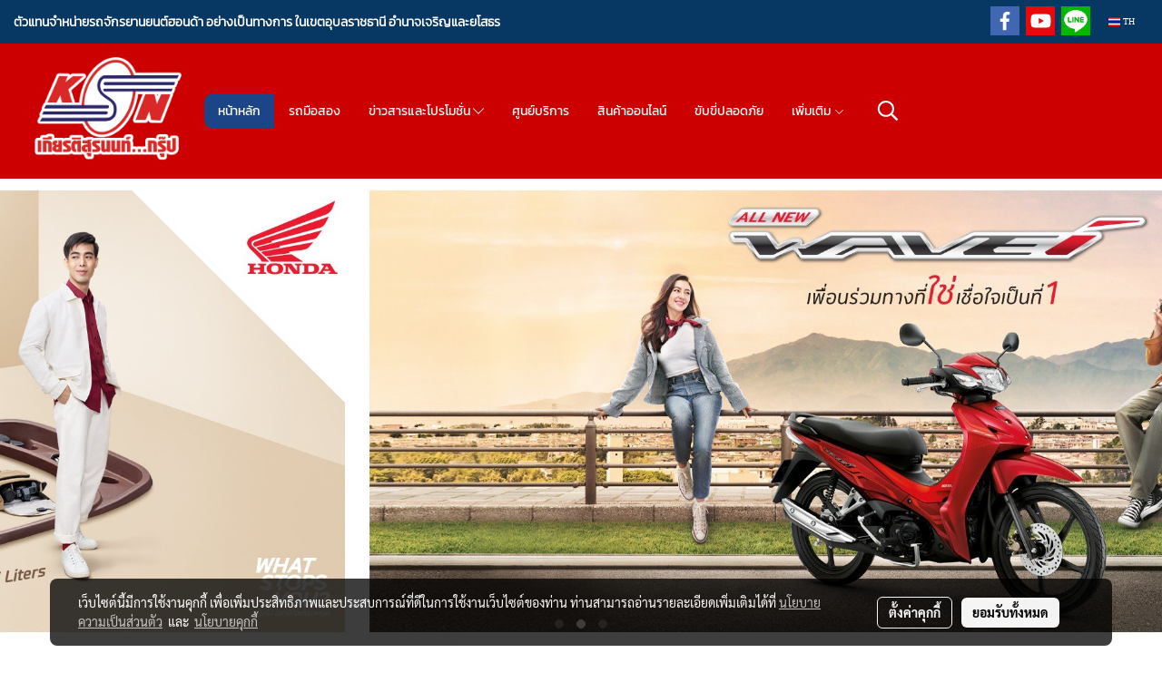

--- FILE ---
content_type: text/html; charset=UTF-8
request_url: https://www.ksn-groups.com/
body_size: 39002
content:
<!doctype html>
<html lang="th-TH">
    <head>
        <meta http-equiv="X-UA-Compatible" content="IE=edge" />
        <meta http-equiv="Content-Type" content="text/html; charset=utf-8" />
        <meta name="description" content="ตัวแทนจำหน่ายรถจักรยานยนต์ฮอนด้า ในเขตอุบลราชธานี อำนาจเจริญ และยโสธร" />
        <meta name="Keywords" content="เกียรติสุรนนท์กรุ๊ป ,  รถมอเตอร์ไซค์ฮอนด้า ,  รถมอไซค์อุบล ,  มอเตอร์ไซค์ ,  อุบลราชธานี ,  อำนาจเจริญ ,  ยโสธร, KSNUBON​​​​, เกียรติสุรนนท์อุบล​​, รถมอเตอร์ไซค์​​, รถมอเตอร์ไซค์ฮอนด้า​​, มอเตอร์ไซด์​​, มอเตอร์ไซค์อุบล​​, มอเตอร์ไซค์อำนาจ​​, มอเตอร์ไซค์ยโสธร, cubhouse, cub house ubon, big wing, bigwing ubon, ศูนย์ฝึกขับขี่ปลอดภัย" />
        <meta name="viewport" content="width=device-width, initial-scale=1, shrink-to-fit=no" />
                <meta name="apple-mobile-web-app-capable" content="yes">
        <!-- facebook -->
        <meta property="fb:app_id" content="160631041153580" />
                    <meta property="fb:pages" content="268795686514390" />
                        <meta property="og:type" content="website" />
       
        <meta property="og:title" content="รถมอเตอร์ไซค์ฮอนด้า เกียรติสุรนนท์...กรุ๊ป" />
        <meta property="og:image" content="https://image.makewebeasy.net/makeweb/m_1200x600/EHVRogna0/DefaultData/ksn_group_w.png" />
        <meta property="og:description" content="ตัวแทนจำหน่ายรถจักรยานยนต์ฮอนด้า ในเขตอุบลราชธานี อำนาจเจริญ และยโสธร" />
        <meta property="og:url" content="https://www.ksn-groups.com/" />
        <meta property="og:site_name" content="ksn-groups.com" />
        <!-- twitter -->
        <meta name="twitter:card" content="summary_large_image">
        <meta name="twitter:site" content="ksn-groups.com">
        <meta name="twitter:title" content="รถมอเตอร์ไซค์ฮอนด้า เกียรติสุรนนท์...กรุ๊ป">
        <meta name="twitter:description" content="ตัวแทนจำหน่ายรถจักรยานยนต์ฮอนด้า ในเขตอุบลราชธานี อำนาจเจริญ และยโสธร">
        <meta name="twitter:image" content="https://image.makewebeasy.net/makeweb/m_1920x0/EHVRogna0/DefaultData/ksn_group_w.png">
        <meta name="twitter:domain" content="https://www.ksn-groups.com/">
        <!-- google -->
                <meta name="generator" content="MakeWebEasy" />
        <!-- Phone number-->
        <meta name="format-detection" content="telephone=no">
                                                <link rel="alternate" href="https://www.ksn-groups.com/" hreflang="x-default" />
                    
        <link rel="canonical" href="https://www.ksn-groups.com/" />
        
                <link rel="apple-touch-icon" sizes="32x32" href="https://image.makewebeasy.net/makeweb/0/EHVRogna0/attach_file/favicon/favicon_20210304045711-0.ico?v=202508191712" />
        <link rel="shortcut icon" href="https://image.makewebeasy.net/makeweb/0/EHVRogna0/attach_file/favicon/favicon_20210304045711-0.ico?v=202508191712" type="image/x-icon" />
        <link rel="icon" href="https://image.makewebeasy.net/makeweb/0/EHVRogna0/attach_file/favicon/favicon_20210304045711-0.ico?v=202508191712" type="image/x-icon" />

        <!-- CSS Main -->
                <link rel="stylesheet" href="https://fonts.googleapis.com/css?family=Open+Sans:300,400,700|Nunito|Lora|Dancing+Script|Satisfy|Fjalla+One|Oswald|Montserrat|Supermarket|Sanchez|Roboto|Quicksand|Pacifico|Raleway|Kanit|Prompt|Trirong|Taviraj|Itim|Chonburi|Mitr|Athiti|Pridi|Maitree|Pattaya|Sriracha|Sarabun|Chakra+Petch|Mali|Bai+Jamjuree|Krub|K2D|Niramit|Charm|Srisakdi|Thasadith|Kodchasan|KoHo|Charmonman|Poppins|Fahkwang|Noto+Sans+Thai|IBM+Plex+Sans+Thai|Noto+Serif+Thai|Noto+Sans+Thai+Looped|IBM+Plex+Sans+Thai+Looped&subset=thai,latin" />
        <link rel="stylesheet" type="text/css" href="https://cloud.makewebstatic.com/makeweb/prod/css/font.min.css?v=202101271138" />
        <link rel="stylesheet" type="text/css" href="https://cloud.makewebstatic.com/makeweb/prod/css/bootstrap.min.css" />
        <link rel="stylesheet" type="text/css" href="https://cloud.makewebstatic.com/makeweb/prod/css/style_mwe.css?v=202508081425" />
        <link rel="stylesheet" type="text/css" href="https://cloud.makewebstatic.com/makeweb/prod/css/style_mwe2.css?v=202508081425" />
                <!-- CSS Page -->
        <link rel="stylesheet" type="text/css" href="https://cloud.makewebstatic.com/makeweb/prod/css/owl.carousel.min.css?v=202001111111" /><link rel="stylesheet" type="text/css" href="https://cloud.makewebstatic.com/makeweb/prod/css/owl.theme.default.min.css?v=202001111111" /><link rel="stylesheet" type="text/css" href="https://cloud.makewebstatic.com/makeweb/prod/css/circular-loading.css?v=0" /><link rel="stylesheet" type="text/css" href="https://cloud.makewebstatic.com/makeweb/prod/css/hamburgers.min.css?v=0" />        <!-- CSS Main -->
                <link rel="stylesheet" type="text/css" href="https://cloud.makewebstatic.com/makeweb/prod/css/all.min.css?v=202310021145" />
        <!-- byAir -->
        <!-- <link rel="stylesheet" type="text/css" href="https://cloud.makewebstatic.com/makeweb/prod/css/light/theme-system.min.css?v=202306151430" /> -->
        <link rel="stylesheet" type="text/css" href="https://cloud.makewebstatic.com/makeweb/prod/css/light/theme-system.css?v=20260114100801" />
        <link rel="stylesheet" type="text/css" href="https://cloud.makewebstatic.com/makeweb/prod/css/light/theme-system2.css?v=202306151430" />
        <link rel="stylesheet" type="text/css" href="/customer-css/style_EHVRogna0.min.css?v=1754547136" />
        
        <title>รถมอเตอร์ไซค์ฮอนด้า เกียรติสุรนนท์...กรุ๊ป</title>

        <!-- JS Main -->
                <script src="https://cdnjs.cloudflare.com/ajax/libs/jquery/3.6.0/jquery.min.js?v=202508191712" integrity="sha384-vtXRMe3mGCbOeY7l30aIg8H9p3GdeSe4IFlP6G8JMa7o7lXvnz3GFKzPxzJdPfGK" crossorigin="anonymous"></script>
        <script type="text/javascript" src="https://cloud.makewebstatic.com/makeweb/prod/js/imagesloaded.min.js?v=1"></script>
        <script type="text/javascript" src="https://cloud.makewebstatic.com/makeweb/prod/js/vue@2_6_11.js?v=202508191712"></script>
                <script type="text/javascript" src="https://www.instagram.com/embed.js" async="true"></script>
        <!-- JS Page -->
                <!-- Script Embed -->
        <!-- Global site tag (gtag.js) - Google Analytics -->
<script async src="https://www.googletagmanager.com/gtag/js?id=G-WZ8K6XXW2T"></script>
<script>
  window.dataLayer = window.dataLayer || [];
  function gtag(){dataLayer.push(arguments);}
  gtag('js', new Date());

  gtag('config', 'G-WZ8K6XXW2T');
</script>
        <style>
            #divMWEAds .mweColor{
                color: #28bee3;
            }

            /* #divMWEAds .webFreeColor{
                color: #ffffff;
                background-color: #28bee3;
            }           */

            .webFreeColor { background-color: #28bee3; border-color: #24BEE2; color: #FFFFFF; border-radius: 20px;width: 148px; height: 36px; line-height: normal;}
            .webFreeColor:hover,
            .webFreeColor.active {
                background-color: #09A1E0; border-color: #1EA7C7; color: #FFFFFF;
}
        </style>
    </head>
    <body>
        <!-- Script Embed -->
        
        <!-- <script>
                    </script> -->
        <style type="text/css">
                        .pagination>li>a, .pagination>li>span {
                font-size: 14px;
                color: inherit;
            }
            .dropdown.areacontext.open{
                z-index: 1001 !important;
            }
            .table-responsive table {
                margin-bottom: 20px;
                white-space: nowrap;
            }
            @media only screen and (min-width: 1200px) {
                .table-responsive table {
                    white-space: normal;
                }
            }
            @media only screen and (min-width: 1200px) {
                .section-container > .slimScrollDiv {
                    display: none;
                }
            }
            a[data-mce-href] {
                font-size: inherit;
                font-family: inherit;
                /*color: inherit;*/
            }
            /* areacontext menu */
            .areacontext {
                border: 1px solid rgb(9,10,12);
            }
            .areacontext .btn-primary {
                background: #373e44!important;
                color: #FFF!important;
                border-color: #23292f!important;
                padding: 1px 5px;
                display: block;
            }
            .areacontext > div {
                font-family: Open Sans !important;
                font-size: 12px !important;
            }
            .areacontext ul.dropdown-menu {
                border-radius: 0px !important;
                background: #373E44 !important;
                margin-top: 0px !important;
                border: 1px solid rgb(9,10,12);
                padding: 0px !important;
                min-width: 100px !important;
                transform: translate3d(-1px, 20px, 0px) !important;
            }
            .areacontext ul.dropdown-menu > li > a {
                font-family: "Helvetica Neue",Helvetica,Tahoma !important;
                font-size: 12px !important;
                color: rgb(145, 159, 174) !important;
                padding: 3px 5px !important;
                display: block;
            }
            .areacontext ul.dropdown-menu > li > a:hover {
                background: #262D33 !important;
                color: #FFF !important;
                text-decoration: none;
            }
            /* addition */
            /* facebook like box */
            .fb-like.fb_iframe_widget > span > iframe{
                max-width:none!important
            }
            /* img in table */
            table img {
                max-width:initial!important;
            }
            /* iframe */
            iframe {
                max-width:100%;
            }
            /* pagination */
            .pagination>li>a,.pagination>li>span{
                font-size:14px;color:inherit
            }
            /* table */
            .table-responsive table {
                margin-bottom:20px;
                white-space:nowrap;
            }
            @media only screen and (min-width: 1200px){
                .table-responsive table{
                    white-space:normal
                }
            }
            /* img width and rendering */
            div#section-content img:not(.fill),
            div#section-footer img:not(.fill) {
                overflow:hidden;
                opacity:0;
                -webkit-transition:opacity .3s ease-in-out,-webkit-transform .3s ease-in-out;
                transition:opacity .3s ease-in-out,transform .3s ease-in-out;
                max-width:100%;
            }
            @media (max-width: 768px) {
                body {
                    max-width: 100vw;
                }
            }
            /* force show img */
            .map_outter img {
                opacity: 1 !important;
            }
            /* link in tinymce */
            a[data-mce-href] {
                font-size: inherit;
                font-family: inherit;
            }
            /* top layout */
            nav > #top-area > .container-fluid {
                padding-left: 8px;
                padding-right: 8px;
            }
            nav > #top-area > .row {
                margin: 0;
            }
            nav > #top-area > .row > .col {
                padding: 0;
            }
            .navbar-link {
                display: inline-block;
                padding: 8px;
                border: none;
                margin: 8px 0px;
                vertical-align: middle;
                line-height: 1;
            }
            /*.navbar-fa {
                width: 24px !important;
                height: 24px !important;
            }*/
            .navbar-toggler-icon {
                margin: 0;
                padding: 0;
            }
            .dropdown > .dropdown-toggle > svg {
                transition: all 300ms ease;
                -webkit-transition: all 300ms ease;
                -o-transition: all 300ms ease;
                -ms-transition: all 300ms ease;
            }
            .dropdown.show > .dropdown-toggle > svg {
                transform: rotate(180deg);
                -webkit-transform: rotate(180deg);
                -moz-transform: rotate(180deg);
                -o-transform: rotate(180deg);
            }
            .dropdown-menu > li > .dropdown-toggle > svg {
                transition: all 300ms ease;
                -webkit-transition: all 300ms ease;
                -o-transition: all 300ms ease;
                -ms-transition: all 300ms ease;
            }
            .dropdown-menu > li.show > .dropdown-toggle > svg {
                transform: rotate(90deg);
                -webkit-transform: rotate(90deg);
                -moz-transform: rotate(90deg);
                -o-transform: rotate(90deg);
            }
            /* cart widget */
            nav span.fa-layers.fa-fw > i.navbar-fa + span.fa-layers-counter {
                display: none;
            }
            nav span.fa-layers.fa-fw > svg.navbar-fa + span.fa-layers-counter {
                -webkit-transform: scale(0.75) !important;
                transform: scale(0.75) !important;
                top: -75%;
                right: auto;
                left: 50%;
                -webkit-transform-origin: top center;
                transform-origin: top center;
                display: inline-block;
            }
            /* list style */
            ul {
                margin-bottom: 0 !important;
            }
            li {
                /* list-style: none;*/
            }
            /* hide caret */
            .dropdown-toggle::after{
                display:none!important;
            }
            /* social widget */
            .social-widget {
                display: inline-block;
            }
            .social-widget a {
                font-size: 30px;
                width: 30px;
                height: 30px;
                min-width: 30px;
                min-height: 30px;
            }
            @media (min-width: 401px) {
                .social-widget a {
                    font-size: 36px;
                    width: 36px;
                    height: 36px;
                    min-width: 36px;
                    min-height: 36px;
                }
            }
            .social-widget a svg.fa-twitter {
                margin-right: -1px !important;
            }
            .social-widget a svg.fa-instagram {
                margin-right: 2px !important;
            }
            .social-widget a svg.fa-google-plus-g {
                margin-right: -6px !important;
            }
            .social-widget a svg.fa-youtube {
                margin-right: -3px !important;
            }
            /* vertical align text widget */
            .navbar-text {
                line-height: 150%;
                vertical-align: middle;
                min-height: 50px;
            }
            @media (min-width: 401px) {
                .navbar-text {
                    min-height: 56px;
                }
            }
        </style>

                <!--// ! ------------arrow scroll to top -->
                            <a href="javascript:void(0);" id="toTop" class="back-to-top   " style="display: none; width: 45px !important; height: 45px !important; z-index: 55;">
                <span class="fa-stack" style="font-size: 22px;">
                    <i class="fas fa-circle fa-stack-2x" style="color: #2b2a2a;"></i>
                    <i class="fas fa-arrow-up fa-stack-1x fa-inverse" style="color: #ffffff;"></i>
                </span>
            </a>
               
        <!-- //! facebook messager -->
                <div class="section-container">
            <!-- BoxLoading -->
            <div class="boxLoading" id="boxLoading">
                <div class="loader">
                    <svg class="circular" viewBox="25 25 50 50">
                    <circle class="path" cx="50" cy="50" r="20" fill="none" stroke-width="3" stroke-miterlimit="10"></circle>
                    </svg>
                </div>
            </div>

            <div class="modal fade" tabindex="-1" role="dialog" aria-labelledby="myModalLabel" aria-hidden="true" id="modal_standard"></div>
<div class="modal fade" tabindex="-1" role="dialog" aria-labelledby="myModalLabel" aria-hidden="true" id="modal_popup"></div>
<div class="modal fade" tabindex="-1" role="dialog" aria-labelledby="myModalLabel" aria-hidden="true" id="modal_coupon"></div>

<script type="text/javascript">

    function showModalBS(isClose, path, size) {
        if (size == 'small') {
            var siz = 'sm';
        } else if (size == 'medium') {
            var siz = 'md';
        } else if (size == 'large') {
            var siz = 'lg';
        } else if (size == 'full') {
            var siz = 'full';
        } else if (size == 'cartlogin') {
            var siz = 'modalCartLogin';
        } else if (size === 'addToCartGroupProduct') {
            var siz = 'groupProduct modal-dialog-centered'
        } else if (size === 'addToCart') {
            var siz = 'addToCart modal-dialog-centered'
        } else if (size === 'medium-center') {
            var siz = 'md modal-dialog-centered'
        } else {
            var siz = 'md';
        }

        if (isClose == 1) {
            var backdrop = true;
        } else if (isClose == 0) {
            var backdrop = 'static';
        } else {
            var backdrop = true;
        }
        jQuery('#modal_standard').html('<div class="modal-dialog modal-' + siz + '"><div class="modal-content"><div class="modal-loading text-center"><i class="fas fa-circle-notch fa-spin fa-3x"></i></div></div></div>');
        jQuery('#modal_standard').modal({
            backdrop: backdrop,
            // remote: path,
            show: true,
            keyboard: true
        });
        jQuery('#modal_standard').find('.modal-content').load(path, function (responseText, textStatus, XMLHttpRequest) {
        });
    }

    function showModalPopup(isClose, path) {
        if (isClose == 1) {
            var backdrop = true;
        } else if (isClose == 0) {
            var backdrop = 'static';
        } else {
            var backdrop = true;
        }
        jQuery('#modal_popup').html('<div class="modal-dialog modal-lg"><div class="modal-content"><div class="modal-loading text-center"><i class="fas fa-circle-notch fa-spin fa-3x"></i></div></div></div>');
        jQuery('#modal_popup').modal({
            backdrop: backdrop,
            // remote: path,
            show: true,
            keyboard: true
        });
        jQuery('#modal_popup').find('.modal-content').load(path, function (responseText, textStatus, XMLHttpRequest) {
        });
    }

    function showModalCouponBS(path) {
        jQuery('#modal_coupon').html('<div class="modal-dialog modal-coupon modal-dialog-centered"><div class="modal-content"><div class="modal-loading text-center"><i class="fas fa-circle-notch fa-spin fa-3x"></i></div></div></div>');
        jQuery('#modal_coupon').modal({
            backdrop: true,
            // remote: path,
            show: true,
            keyboard: true
        });
        jQuery('#modal_coupon').find('.modal-content').load(path, function (responseText, textStatus, XMLHttpRequest) {
        });
    }

</script>                        <div class="disabled-filter"></div>
            <div class="section-body ">
                <div id="section-header" class="sps sps--abv">
                    
<style type="text/css">
    @media  only screen and (min-width: 1025px){
        .headerMobile {
            display: none !important;
        }
        .navbar-toggler {
            display: none !important;
        }
        .navbar-expand-xl .navbar-collapse {
            display: flex !important;
            flex-basis: auto;
        }
        .navbar-expand-xl .navbar-nav {
            flex-direction: row;
        }
        .navbar-expand-xl .navbar-nav .nav-link {
            padding-right: 0.5rem;
            padding-left: 0.5rem;
        }
        /* sticky */
        .headerDesktop nav #top-sticky {
            transition: transform 450ms;
            -webkit-transition: transform 450ms;
            -moz-transition: transform 450ms;
            -o-transition: transform 450ms;
        }
        .sps--abv .headerDesktop nav #top-sticky {
            position: relative;
            transform: translate3d(0, 0, 0);
            -webkit-transform: translate3d(0, 0, 0);
            -moz-transform: translate3d(0, 0, 0);
            -ms-transform: translate3d(0, 0, 0);
        }
        .sps--abv .headerDesktop nav #top-mb {
            margin-bottom: 0;
        }
                .sps--blw .headerDesktop nav #top-sticky {
            position: fixed;
            top: -56px;
            left: 0;
            right: 0;
            z-index: 1000;
            box-shadow: 0 2px 5px 0 rgba(0,0,0,0.16), 0 2px 10px 0 rgba(0,0,0,0.12);
            -webkit-box-shadow: 0 2px 5px 0 rgba(0,0,0,0.16), 0 2px 10px 0 rgba(0,0,0,0.12);
            -moz-box-shadow: 0 2px 5px 0 rgba(0,0,0,0.16),0 2px 10px 0 rgba(0,0,0,0.12);
            transform: translate3d(0, 56px, 0);
            -webkit-transform: translate3d(0, 56px, 0);
            -moz-transform: translate3d(0, 56px, 0);
            -ms-transform: translate3d(0, 56px, 0);
        }
        .sps--blw .headerDesktop nav #top-mb {
            padding-bottom: 56px;
                    }
        
        .sps--blw .headerDesktop nav #top-sticky #cart{
            display: inline-flex !important
        }

    }
    @media (max-width: 1024px){
        .headerDesktop {
            display: none !important;
        }
        /* sticky */
        .sps--abv .headerMobile nav #top-sticky {
                            position: static;
                    }
        .sps--abv .headerMobile nav #top-mb {
            margin-bottom: 0;
        }
        .sps--blw .headerMobile nav #top-sticky {
            position: fixed;
            top: 0;
            left: 0;
            right: 0;
            z-index: 1000;
            box-shadow: 0 2px 5px 0 rgba(0,0,0,0.16), 0 2px 10px 0 rgba(0,0,0,0.12);
            -webkit-box-shadow: 0 2px 5px 0 rgba(0,0,0,0.16), 0 2px 10px 0 rgba(0,0,0,0.12);
            -moz-box-shadow: 0 2px 5px 0 rgba(0,0,0,0.16),0 2px 10px 0 rgba(0,0,0,0.12);
        }
        .sps--blw .headerMobile nav #top-mb {
            margin-bottom: 56px;
        }
                    .icoMember ,#iconsMember{
                display: none;
            }
                ul.navbar-topmenu.navbar-nav .arrowCollapse{
            transition: transform .3s ease 0s;
        }
         ul.navbar-topmenu.navbar-nav .arrowCollapse > svg{
            transition: transform .3s ease 0s;
        }
    }
    .sb {
        visibility: visible;
        /*position: absolute;
        top: 0;
        left: 0;
        right: 0;
        bottom: 0;

        opacity: 1;
        z-index: 999;
        padding: 0 16px;
        /*margin: 0 16px;*/
    }
    .sb > input {
        /*width: calc(100% - 39px);
        border-top: 0;
        border-left: 0;
        border-right: 0;
        border-bottom: 2px solid #FFF;
        background: #333 !important;
        padding: 6px;
        color: #FFF;
        vertical-align: middle;*/
    }
    .sb > input::placeholder {
        color: #333;
    }
    .sb > input:focus {
        outline: none;
    }
    .aCloseSearchIcon {
        height: 36px;
        padding: 6px 12px;
    }
    #top-sticky > div {
        position: relative;
    }
    div.headerMobile{
        position: relative;
        z-index: 56;
    }
        #divMWEAds {
        bottom: unset;
        width: 100vw !important;
        background: #fff;
        color: #000;
    }
    #divMWEAds:hover {
        background: #fff;
    }
    #topZone {
        padding-top: 0px;
    }
    .marginBot {
        margin-bottom: 0px;
    }

    .headerMobile #divMWEAds {
        font-family: 'DB Heavent' !important; 
        font-size:21px;
        z-index:999999;
    }
    .headerMobile #divMWEAds a {
        font-size: 20px; 
        font-family: 'DB Heavent' !important;
        font-weight: bold;
    }
    @media only screen and (max-width: 400px) {
        .headerMobile #divMWEAds {
            font-size:16px;
        }
        #divMWEAds img {
            max-height: 25px;
            max-width: 25px;
        }
        .headerMobile #divMWEAds a {
            font-size: 16px;
        }
    }
</style>
<div class="headerDesktop">
            <style type="text/css">
    @media (min-width: 1025px) {
        .navbar-brand {
            font-size: 24px !important;
            border: none !important;
            padding: 0;
            margin: auto;
        }
        .navbar-text{
            min-height: 28px;
        }
        .text-truncate p{
            margin-bottom: 0;
            line-height: 28px;
        }
        #logotop{
            margin: 10px 10px 10px 0 ;
            min-height: 50px;
            padding: 0;
        }
        #logotop>.navbar-brand{
            margin: 0;
        }
        #menutop{
            margin: 10px 10px 10px 0  !important;
        }
        .topwidget-menu{
            margin: 0 !important;
        }
                    .sps--blw #top-sticky #logotop{
                /* display: none !important; */
            }
            .sps--blw #top-sticky #logotop .img-logo {
                width: auto;
                max-height: 50px;
            }
                .sps--blw #top-sticky #logotop .img-logo {
            width: auto;
            max-height: 50px;
        }
    }
</style>
<nav id="topZone" class="navbar-expand-xl">
            <div id="top-bar">
            <div id="top-mb">
                <div class="container-fluid">
                    <div class="row align-items-center justify-content-between">
                                                    <div class="col-12 col-lg-auto">
                                <div id="toptext" class="hoverOverlay d-flex align-middle my-1" >
                                    <div class="navbar-text text-truncate py-1">
                                        <span style="color: rgb(255, 255, 255); font-family: AnyConv_com__Kanit_Light, Tahoma;" data-mce-style="color: #ffffff; font-family: AnyConv_com__Kanit_Light, Tahoma;"><strong>ตัวแทนจำหน่ายรถจักรยานยนต์ฮอนด้า อย่างเป็นทางการ ในเขตอุบลราชธานี อำนาจเจริญและยโสธร</strong></span>                                    </div>
                                </div>
                            </div>
                        
                                                    <div class="col-12 col-lg-auto">
                                                                                                                                    <div id="socialnetwork" class="hoverOverlay d-inline-flex align-middle my-1">
                                        <div class="d-inline">
    <style>
        .social-widget .faco-top svg:first-child {
            width: 32px;
            height: 32px;
        }
        .LineSocial a svg:first-child {
            font-size: 10px;
        }
    </style>
<style>
    .empty {
        padding-top: 15px;
        padding-right: 22px;
        padding-bottom: 12px;
        padding-left: 29px;
    }
    .wechatSocial{
        cursor: pointer;
    }
    .pointer-none {
        pointer-events: none;
    }
</style>
<div class="social-widget">
                <a class="faco-top fa-layers fa-fw facebookSocial" target="_blank" href="https://www.facebook.com/%E0%B9%80%E0%B8%81%E0%B8%B5%E0%B8%A2%E0%B8%A3%E0%B8%95%E0%B8%B4%E0%B8%AA%E0%B8%B8%E0%B8%A3%E0%B8%99%E0%B8%99%E0%B8%97%E0%B9%8C-%E0%B8%81%E0%B8%A3%E0%B8%B8%E0%B9%8A%E0%B8%9B-268795686514390 " style="">
            <i class="fas fa-square-full colorFacebookBG pointer-none"></i>
            <i class="fa-inverse fab fa-facebook-f colorFacebook pointer-none" data-fa-transform="shrink-7"></i>
        </a>
                        <a class="faco-top fa-layers fa-fw youtubeSocial " target="_blank" href="https://www.youtube.com/channel/UChG1WJVXMFqZN_mRNsXstpQ" style="">
            <i class="fas fa-square-full colorYoutubeBG pointer-none"></i>
            <i class="fa-inverse fab fa-youtube colorYoutube pointer-none" data-fa-transform="shrink-7"></i>
        </a>
                        <a class="faco-top fa-layers fa-fw LineSocial" target="_blank" href="http://line.me/ti/p/@KSNHONDA " style="">
            <i class="fas fa-square-full colorLineBG pointer-none"></i>
            <i class="fa-inverse fab fa-line colorLine pointer-none" data-fa-transform="grow-1.8" data-fa-mask="fas fa-circle"></i>
        </a>
    
    
    </div>
<script type="text/javascript">

    jQuery(".wechatSocial").click(function () {
        window.parent.showModalBS(1, '/include/social/dialogSettingSocialcontroller.php?menu=wechatqrcode', 'medium', 1);
    });
    
</script></div>
                                    </div>
                                                                                                                                    <div id="languagetab" class="hoverOverlay d-inline-flex align-middle my-1">
                                        <style type="text/css">
    .headerDesktop .topwidget-lang .dropdown-menu.dropdown-menu-right.show{
        padding: 0;
        border-radius: .25rem;
        transform: translate3d(0px, 40px, 0px) !important;
    }
    .headerDesktop .topwidget-lang ul, .topwidget-lang li {
        min-width: 1px;
        border-radius: 0;
    }
    .headerMobile .topwidget-lang {
    }
    .headerMobile .topwidget-lang ul, .topwidget-lang li {
        min-width: 1px;
        width: 100%;
        border-radius: 0;
    }
    .headerDesktop .topwidget-lang #chooseLanguage{
        line-height: 24px;
    }
    .flag-icon{
        box-shadow : 0px 0px 2px 0px rgb(0 0 0 / 25%);
    }
</style>
<div class="topwidget-lang">
    <ul class="navbar-nav">
        <li class="nav-item dropdown">
                                                <a data-toggle="dropdown" class="dropdown-toggle aLanguage nav-link" id="chooseLanguage" href="javascript:void(0)">
                        <i class="flag-icon flag-icon-th"></i>
                        TH                     </a>
                                                </li>
    </ul>
</div>                                    </div>
                                                            </div>
                                            </div>
                </div>
            </div>
        </div>
    
            <div id="top-area">
            <div id="top-sticky">
                <div class="container-fluid">
                    <div class="row no-gutters">
                                                    <div class="collapse topSearchBar">
                                <div class="topSearchBarInner">
                                    <div class="input-group mb-3">
                                        <input type="text" class="form-control textStringSearchTopWidget" placeholder="ใส่คำค้นหาของคุณ...">
                                        <div class="input-group-append">
                                            <button class="btn border-left-0 rounded-right btn-outline-secondary btnSearchTopWidget" type="button"><i class="fas fa-search"></i></button>
                                        </div>
                                    </div>
                                                                    </div>
                            </div>
                                                                            <div class="col col-lg-auto d-lg-inline-flex">
                                <div id="logotop" class="hoverOverlay d-inline-flex align-middle">
                                    <span class="navbar-brand">
                                        <a href="/" style="text-decoration: none;">
                                                <style> 
        @media (min-width: 1025px){ 
            .img-logo { 
                                                                                    } 
        } 
    </style>
    <img src="https://image.makewebeasy.net/makeweb/m_1920x0/EHVRogna0/DefaultData/ksn_group_w.png?v=202405291424" alt="logo" title="logo" class="d-inline-block img-logo"/>
                                        </a>
                                    </span>
                                </div>
                            </div>
                                                                            <div class="col-auto col-lg-auto d-lg-inline-flex align-items-center">
                                <div id="menutop" class="hoverOverlay d-inline-flex">
                                    <div class="collapse navbar-collapse">
                                        <style type="text/css">
    .topwidget-menu .navbar-nav .dropdown-menu {
        padding: 0;
        margin: 0;
    }
    .topwidget-menu .navbar-nav .dropdown-menu.hidden {
        visibility: hidden;
    }
    /*PC hack to hover*/
    @media (min-width: 1025px) {
        ul.navbar-topmenu.navbar-nav > li.nav-item:hover > .dropdown-menu{
            display:block !important;
        }
        ul.navbar-topmenu.navbar-nav > li.nav-item > ul.dropdown-menu li:hover > .dropdown-menu{
            display:block !important;
        }
        ul.navbar-topmenu.navbar-nav ul{
            box-shadow: 0 6px 12px rgba(0,0,0,0.175);
        }
        .topwidget-menu {
            margin: 10px;
        }
        ul.dropdown-menu.dropdown-menu-right{
            left: unset;
            right:0;
        }
        .dropdownfix-menu-right {
            right:100% !important;
            left:auto !important;
        }
        .public-topmenu .dropdown-menu-right .fa-chevron-right {
            transform: rotate(180deg);
            left: 0;
            position: absolute;
            top: 12px;
        }
        .public-topmenu .dropdown-menu-right .fa-chevron-down{
            transform: rotate(90deg);
            left: 0;
            position: absolute;
            top: 12px;
        }
        .more.hidden{
            display:none;
        }
        .public-topmenu .dropdown-menu:not(.dropdown-menu-right) .fa-chevron-down{
            transform: rotate(-90deg);
        }
        ul.navbar-topmenu.navbar-nav > li.nav-item ul{
            position: absolute;
        }
        .public-topmenu .topmenuLg{
            border-right:none !important;
        }
    }
    /* tablet*/
    @media only screen and (min-width: 768px) and (max-width: 1112px) {
        ul.navbar-topmenu.navbar-nav ul{
            box-shadow: 0 6px 12px rgba(0,0,0,0.175);
        }
    }
    /*mobile tablet*/
    @media  only screen and (max-width: 1024px) {
        
        ul.navbar-topmenu .abl1 .arrowCollapse,
        ul.navbar-topmenu .abl2 .arrowCollapse{
            position: absolute;
            right: 20px !important;
            top: 25%;
            text-align: center;
            height: 16px;
        }
        ul.navbar-topmenu.navbar-nav a{
            text-align: left !important;
            white-space: normal;
        }
        ul.navbar-topmenu.navbar-nav .fa-chevron-down{
                        transition: all .3s ease 0s;
            -ms-transition: all .3s ease 0s;
            -webkit-transition: all .3s ease 0s;
            -moz-transition: all .3s ease 0s;
        }
        ul.navbar-topmenu.navbar-nav .fa-chevron-right{
                         transform: rotate(90deg);
            transition: all .3s ease 0s;
            -ms-transition: all .3s ease 0s;
            -webkit-transition: all .3s ease 0s;
            -moz-transition: all .3s ease 0s;
           /* width: 15px;
            height: 15px; */
        }
        
        ul.navbar-topmenu.navbar-nav span.arrowCollapse > .fa-chevron-right{
            right: 12px;
            top: 27%;
        }

        ul.navbar-topmenu.navbar-nav a{
            word-wrap: break-word;
        }
        ul.navbar-topmenu.navbar-nav .more{
            display:none !important;
        }
        .public-topmenu .dropdown.show > a > .arrowCollapse{
            transform: rotate(180deg);
            -ms-transform: rotate(180deg);
            -webkit-transform: rotate(180deg);
            -moz-transform: rotate(180deg);
        }
        .public-topmenu ul.dropdown-menu.show > li.show:not(.dropdown) > a > svg.fa-chevron-right{
            transform: rotate(270deg);
            -ms-transform: rotate(270deg);
            -webkit-transform: rotate(270deg);
            -moz-transform: rotate(270deg);
        }
        .public-topmenu li.show:not(.dropdown) > a > .arrowCollapse > svg{
            transform: rotate(270deg);
            -ms-transform: rotate(270deg);
            -webkit-transform: rotate(270deg);
            -moz-transform: rotate(270deg);
        }
        ul.navbar-topmenu.navbar-nav > li > ul > li > a {
            padding-left: 30px !important;
        }
        ul.navbar-topmenu.navbar-nav ul ul a {
            padding-left: 45px !important;
        }
    }
</style>
<div class="topwidget-menu">
    <ul class="navbar-nav navbar-topmenu public-topmenu">
                                    <li class="nav-item ">
                    <a class="nav-link abl1" id="topmenuonpage" data-onhome="home" href="/" target="_self">
                        หน้าหลัก                    </a>
                </li>
                                                <li class="nav-item ">
                    <a class="nav-link abl1"   href="/รถมือสองเกรด1" target="_self">
                        รถมือสอง                    </a>
                </li>
                                                <li class="nav-item dropdown ">
                    <a class="nav-link abl1"   href="javascript:void(0);" target="_self" style="position: relative;">
                        ข่าวสารและโปรโมชั่น                                                    <span class="arrowCollapse">
                                <i class="fal fa-chevron-down"></i>
                            </span>
                                            </a>
                    <ul class="dropdown-menu">
                                                                                    <li>
                                    <a class="nav-link dropdown-item abl2"   href="/ข่าวสารโปรโมชั่น" target="_self">
                                        โปรโมชั่น                                    </a>
                                </li>
                                                                                                                <li>
                                    <a class="nav-link dropdown-item abl2"   href="/ข่าวสาร" target="_self">
                                        ข่าวสารและกิจกรรม                                    </a>
                                </li>
                                                                        </ul>
                </li>
                                                <li class="nav-item ">
                    <a class="nav-link abl1"   href="/ศูนย์บริการ" target="_self">
                        ศูนย์บริการ                    </a>
                </li>
                                                <li class="nav-item ">
                    <a class="nav-link abl1"   href="/product-online" target="_self">
                        สินค้าออนไลน์                    </a>
                </li>
                                                <li class="nav-item ">
                    <a class="nav-link abl1"   href="/ศูนย์ฝึกขับขี่ปลอดภัย" target="_self">
                        ขับขี่ปลอดภัย                    </a>
                </li>
                                                <li class="nav-item ">
                    <a class="nav-link abl1"   href="/hondabigwingubon" target="_self">
                        บิ๊กวิง อุบลราชธานี                    </a>
                </li>
                                                <li class="nav-item ">
                    <a class="nav-link abl1"   href="/cubhouseubonratchathani" target="_self">
                        คับเฮาส์ อุบลราชธานี                    </a>
                </li>
                                                <li class="nav-item dropdown ">
                    <a class="nav-link abl1"   href="javascript:void(0);" target="_self" style="position: relative;">
                        โชว์รูมและศูนย์บริการ                                                    <span class="arrowCollapse">
                                <i class="fal fa-chevron-down"></i>
                            </span>
                                            </a>
                    <ul class="dropdown-menu">
                                                                                    <li>
                                    <a class="nav-link dropdown-item abl2"   href="/โชว์รูมและศูนย์บริการเขตอุบลราชธานี" target="_self">
                                        อุบลราชธานี                                    </a>
                                </li>
                                                                                                                <li>
                                    <a class="nav-link dropdown-item abl2"   href="/โชว์รูมและศูนย์บริการเขตอำนาจเจริญ" target="_self">
                                        อำนาจเจริญ                                    </a>
                                </li>
                                                                                                                <li>
                                    <a class="nav-link dropdown-item abl2"   href="/โชว์รูมและศูนย์บริการเขตยโสธร" target="_self">
                                        ยโสธร                                    </a>
                                </li>
                                                                        </ul>
                </li>
                                                <li class="nav-item ">
                    <a class="nav-link abl1"   href="/admin-ksn" target="_self">
                        ที่ปรึกษาการขาย                    </a>
                </li>
                                                <li class="nav-item topmenuLg">
                    <a class="nav-link abl1"   href="https://www.ksn-groups.com/privacys-policy" target="_self">
                        นโยบายส่วนบุคคล                    </a>
                </li>
                    
        <li class="nav-item dropdown more hidden" data-width="80">
            <a class="nav-link dropdown-toggle" data-toggle="dropdown" aria-haspopup="true" aria-expanded="true" href="javascript:void(0)">
                เพิ่มเติม <i class="fal fa-chevron-down fa-xs fa-fw arrowCollapse"></i>
            </a>
            <ul class="dropdown-menu"></ul>
        </li>
    </ul>
</div>
    <script>
        /*width auto more*/
        if (jQuery(window).width() > 1024) {
                        calcWidth();
                        var last_visible_element = jQuery('.topwidget-menu > .navbar-nav.navbar-topmenu.public-topmenu  > li.nav-item:visible:last');
            last_visible_element.css('border-right', 'none');
        }
        function calcWidth() {
            var navwidth = 0;
            var availablespace = 0;
            var logwid = jQuery('#logotop').outerWidth(true);
            var defwidth = 0;
            var intIsEnableSearchTop = "1";
            var intIsEnableCart = "0";
            var calAweDropdown = "34";
            navwidth = navwidth + parseInt(calAweDropdown);
            let isLayoutId = '35';
            let fullcontainer = '1';
            if (intIsEnableSearchTop == 1) {
                defwidth = defwidth + 60;
            }

            if (intIsEnableCart == 1) {
                defwidth = defwidth + 60;
            }

          /*  if (calAweDropdown != 0) {
                defwidth = defwidth + calAweDropdown;
            }*/
           
            if (typeof logwid === "undefined") {
                var logwid = 0;
            }
            if (isLayoutId == '37' || isLayoutId == '38') {
                var logwid = 0;
            }
            if(fullcontainer=='1'){
                var pls_pad = 30;
            }else{
                var pls_pad = 0;
            }
            /* if(isLayoutId=='38'){
             var defwidth = 180;
             }*/
            var morewidth = jQuery('.headerDesktop .topwidget-menu > .navbar-nav.navbar-topmenu.public-topmenu > li.more').outerWidth(true) + 17;
            jQuery('.headerDesktop .topwidget-menu > .navbar-nav.navbar-topmenu.public-topmenu > li:not(.more)').each(function () {
                navwidth += jQuery(this).outerWidth(true);
            });
            /*jQuery('.topwidget-menu > .navbar-nav.navbar-topmenu.public-topmenu > li.dropdown:not(.more)').each(function () {
                navwidth += 17;
            });*/
            var availablespace = parseInt(jQuery('#top-area > #top-sticky > div').width() - pls_pad - morewidth - defwidth - logwid - 49);
            if (navwidth > availablespace) {
                var lastItem = jQuery('.headerDesktop .topwidget-menu > .navbar-nav.navbar-topmenu.public-topmenu > li.nav-item:not(.more)').last();
                var jimwidtest = lastItem.outerWidth(true);
                lastItem.removeClass('nav-item');
                lastItem.removeClass('dropdown');
                lastItem.children('a.nav-link').addClass('dropdown-item');
                lastItem.attr('data-width', lastItem.outerWidth(true));
                if (jimwidtest > 0) {
                    lastItem.prependTo(jQuery('.headerDesktop .topwidget-menu > .navbar-nav.navbar-topmenu.public-topmenu > li.more > ul'));
                }
                delete lastItem;
                calcWidth();
                return 0;
            } else {
                if (jQuery('.headerDesktop .topwidget-menu > .navbar-nav.navbar-topmenu.public-topmenu > li.more > ul.dropdown-menu').html() != '') {
                    var firstMoreElement = jQuery('.headerDesktop .topwidget-menu > .navbar-nav.navbar-topmenu.public-topmenu > li.more li').first();
                    if (navwidth + firstMoreElement.data('width') < availablespace) {
                        firstMoreElement.addClass('nav-item');
                        firstMoreElement.children('a.nav-link').removeClass('dropdown-item');
                        firstMoreElement.removeAttr("data-width");
                        firstMoreElement.insertBefore(jQuery('.topwidget-menu > .navbar-nav.navbar-topmenu.public-topmenu > li.more'));
                    }
                    delete firstMoreElement;
                }
            }
            /*hide more*/
            if (jQuery('.headerDesktop .topwidget-menu > .navbar-nav.navbar-topmenu.public-topmenu > li.more ul.dropdown-menu').html() != '') {
                var thelast = jQuery('.headerDesktop .topwidget-menu > .navbar-nav.navbar-topmenu.public-topmenu > li.more ul.dropdown-menu > li').length;
                if (thelast == 1) {
                    //remove more
                    var firstMoreElement2 = jQuery('.headerDesktop .topwidget-menu > .navbar-nav.navbar-topmenu.public-topmenu > li.more li').first();
                    if ((navwidth + firstMoreElement2.width()) < availablespace) {
                        firstMoreElement2.addClass('nav-item');
                        firstMoreElement2.addClass('topmenuLg');
                        firstMoreElement2.children('a.nav-link').removeClass('dropdown-item');
                        firstMoreElement2.removeAttr("data-width");
                        firstMoreElement2.insertBefore(jQuery('.headerDesktop .topwidget-menu > .navbar-nav.navbar-topmenu.public-topmenu > li.more'));
                        jQuery('.headerDesktop .topwidget-menu > .navbar-nav.navbar-topmenu.public-topmenu > li.more').hide();
                    } else {
                        jQuery('.headerDesktop .topwidget-menu > .navbar-nav.navbar-topmenu.public-topmenu > li.more').show();
                    }
                    delete firstMoreElement2;
                } else {
                    jQuery('.headerDesktop .topwidget-menu > .navbar-nav.navbar-topmenu.public-topmenu > li.more').show();
                }
            } else {
                jQuery('.headerDesktop .topwidget-menu > .navbar-nav.navbar-topmenu.public-topmenu > li.nav-item:visible:last').addClass('topmenuLg');
                jQuery('.headerDesktop .topwidget-menu > .navbar-nav.navbar-topmenu.public-topmenu > li.more').hide();
            }
        }

        function calcWidthAfter() {
                                
            //affix if reflesh topbar appear
            if ($(window).scrollTop() > 0) {
                var logwid = 210;
            }else{
                var logwid = jQuery('#logotop').outerWidth(true);
            }
            
            var navwidth = 0;
            var availablespace = 0;
            var defwidth = 0;
            var serwid = jQuery('#searchtop').outerWidth(true);
            var car2id = jQuery('#cart2').outerWidth(true);
            var intIsEnableSearchTop = "1";
            var intIsEnableCart = "0";
            let isLayoutId = '35';
            let fullcontainer = '1';
            if (intIsEnableSearchTop == 1) {
                defwidth = defwidth + serwid;
            }

            if (intIsEnableCart == 1) {
                defwidth = defwidth + car2id;
            }

            jQuery('.topwidget-menu > .navbar-nav.navbar-topmenu.public-topmenu').find('.topmenuLg').removeClass('topmenuLg');
    
            if (typeof logwid === "undefined") {
               var logwid = 0;
            }
            if (isLayoutId == '37' || isLayoutId == '38') {
               var logwid = 0;
            }
            if(fullcontainer=='1'){
                var pls_pad = 30;
            }else{
                var pls_pad = 0;
            }
            var morewidth = jQuery('.headerDesktop .topwidget-menu > .navbar-nav.navbar-topmenu.public-topmenu > li.more').outerWidth(true);
            jQuery('.headerDesktop .topwidget-menu > .navbar-nav.navbar-topmenu.public-topmenu > li:not(.more)').each(function () {
                navwidth += (jQuery(this).outerWidth(true));
            });

            var availablespace = parseFloat(jQuery('#top-area > #top-sticky > div').width() - pls_pad - morewidth - defwidth - logwid - 60);
            
            if (navwidth > availablespace) {
               var lastItem = jQuery('.headerDesktop .topwidget-menu > .navbar-nav.navbar-topmenu.public-topmenu > li.nav-item:not(.more)').last();
               var jimwidtest = lastItem.outerWidth(true);
               lastItem.removeClass('nav-item');
               lastItem.removeClass('dropdown');
               lastItem.children('a.nav-link').addClass('dropdown-item');
               lastItem.attr('data-width', lastItem.outerWidth(true));
               if (jimwidtest > 0) {
                   lastItem.prependTo(jQuery('.topwidget-menu > .navbar-nav.navbar-topmenu.public-topmenu > li.more > ul'));
               }
               delete lastItem;
               calcWidthAfter();
               return 0;
            } else {
               if (jQuery('.headerDesktop .topwidget-menu > .navbar-nav.navbar-topmenu.public-topmenu > li.more > ul.dropdown-menu').html() != '') {
                                   }
            }

            if (jQuery('.headerDesktop .topwidget-menu > .navbar-nav.navbar-topmenu.public-topmenu > li.more ul.dropdown-menu').html() != '') {
                var thelast = jQuery('.headerDesktop .topwidget-menu > .navbar-nav.navbar-topmenu.public-topmenu > li.more ul.dropdown-menu > li').length;
                if (thelast == 1) {
                                          var firstMoreElement2 = jQuery('.headerDesktop .topwidget-menu > .navbar-nav.navbar-topmenu.public-topmenu > li.more li').first();
                     if ((navwidth + firstMoreElement2.width()) < availablespace) {
                                             }
                      jQuery('.headerDesktop .topwidget-menu > .navbar-nav.navbar-topmenu.public-topmenu > li.more').show();
                } else {
                    jQuery('.headerDesktop .topwidget-menu > .navbar-nav.navbar-topmenu.public-topmenu > li.more').show();
                }
            } else {
                jQuery('.headerDesktop .topwidget-menu > .navbar-nav.navbar-topmenu.public-topmenu > li.more').hide();
            }

            //add class last item menu ขอบโค้ง
            jQuery('.topwidget-menu > .navbar-nav.navbar-topmenu.public-topmenu > li.nav-item:visible:last').addClass('topmenuLg');
        }

        jQuery(".headerDesktop .topwidget-menu > .navbar-nav.navbar-topmenu > li.nav-item").hover(function(){
            var vjim = jQuery(this);
            if (jQuery('ul', this).length) {
                vjim.find('ul.dropdown-menu').addClass('d-block hidden');  //แอบ render element เพื่อ get ค่ามาคำนวน
                var elm = jQuery('ul:first', this);
                var off = elm.offset();
                var l = off.left;
                var docW = jQuery("#top-area > #top-sticky").width();
                let _maxWidthLv2 = vjim.find('ul.dropdown-menu:first').width();
                let _maxWidthLv3 = 0;
                let _maxWidthLv4 = 0;
                let menuLv2Li = vjim.find('ul.dropdown-menu:first > li');
                Array.prototype.forEach.call(menuLv2Li, menu2li => {
                    let menuLv3Width = jQuery(menu2li).find('ul.dropdown-menu:first').width();
                    if (menuLv3Width > _maxWidthLv3) {
                        _maxWidthLv3 = menuLv3Width;
                    }
                    let menuLv3Li = jQuery(menu2li).find('ul.dropdown-menu:first > li');
                    Array.prototype.forEach.call(menuLv3Li, menu3li => {
                        let menuLv4Width = jQuery(menu3li).find('ul.dropdown-menu').width();
                        if (menuLv4Width > _maxWidthLv4) {
                            _maxWidthLv4 = menuLv4Width;
                        }
                    });
                });
                
                vjim.find('ul.dropdown-menu').removeClass('d-block hidden');  //คำนวนเสร็จแล้วเอา render ออก

                let centerHover = l + (jQuery(this).width()/2)
                let centerScreen = docW / 2
                var isEntirelyVisible = ((l + _maxWidthLv2 + _maxWidthLv3 + _maxWidthLv4) <= docW);
                if (!isEntirelyVisible && (centerHover > centerScreen)){
                    vjim.children('ul.dropdown-menu').addClass('dropdown-menu-right');
                    vjim.children('ul.dropdown-menu.dropdown-menu-right').find('ul.dropdown-menu').addClass('dropdownfix-menu-right');
                } 
            }
        })
        
        /*nomobile*/
           /* }*/
    </script>
                                    </div>
                                </div>
                            </div>
                                                                            <div class="col-auto col-lg-auto order-lg-1 d-lg-inline-flex align-items-center mr-2 ">
                                <div id="searchtop" class="hoverOverlay d-inline-flex align-middle pr-2">
                                    <style type="text/css">
    div.topSearchBar {
        position: absolute;
        z-index: 999;
        width: 100%;
        left: 0;
        margin: 0 auto;
        max-width: 768px;
        right: 0;
        top: 100%;
    }
    @media  only screen and (max-width: 1024px) {
        div.topSearchBar {
            bottom: unset !important;
            top: 56px !important;
        }
        div.topSearchBarInner {
            padding: 15px 15px 15px 15px;
        }
    }

    @media  only screen and (min-width: 1024px) {
        div.topSearchBarInner {
            padding: 15px 15px 1px 15px;
        }
    }
    div.topSearchBarInner {
        background: #FFF;
        box-shadow: 0 2px 5px rgba(0,0,0,0.26);
        -moz-box-shadow: 0 2px 5px rgba(0,0,0,0.26);
        -webkit-box-shadow: 0 2px 5px rgba(0,0,0,0.26);
    }
    div.topSearchBarInner .btn.btn-default {
        border-left: 0px !important;
    }
    div.topSearchBarInner .btn.btn-default:hover {
        /*        background: none !important;*/
    }
    div.topSearchBarInner .form-control:focus {
        border-color: inherit !important;
    }
    .textStringSearchTopWidget, .btnSearchTopWidget {
        font-size: 16px;
        height: 36px;
    }
    .aOpenSearchIcon, .aCloseSearchIcon{
        font-size: 22px !important;
        margin: 0;
        line-height: 20px;
    }

</style>

<div rel="nofollow" class="navbar-link aOpenSearchIcon" data-toggle="collapse" data-target=".topSearchBar" role="button" aria-expanded="false" aria-controls="topSearchBar" style="cursor:pointer;">
    <i class="far fa-search fa-fw navbar-fa"></i>
</div>
<script>
    jQuery('input.textStringSearchTopWidget').on('keypress', function (e) {
        jQuery('input.textStringSearchTopWidget').val(this.value);
        if (e.keyCode == 13) {
            clickSearch(jQuery(this).val());
        }
    });

    jQuery('.btnSearchTopWidget').on('click', function () {
        var textStringSearch = jQuery(this).parent().parent().find('input.textStringSearchTopWidget').val();
        clickSearch(textStringSearch);
    });

    jQuery('.aCloseSearchIcon').on('click', function (e) { 
        e.preventDefault();
        var textStringSearch = jQuery(this).parent().parent().find('input.textStringSearchTopWidget').val();
        if(textStringSearch!=''){
            clickSearch(textStringSearch);
        }
    });
    
    function clickSearch(textStringSearch) {
        if (textStringSearch != '') {
            let lpart = '';
            let encodedSearch = textStringSearch.split('/').map(encodeURIComponent).join('/');
            if(lpart!=''){
                document.location.href = '/' + lpart + '/search&text=' + encodedSearch;
            }else{
                document.location.href = '/search&text=' + encodedSearch;
            }
        }
    }
</script>                                </div>
                            </div>
                                                                    </div>
                </div>
            </div>
        </div>
    </nav>
</div>
<div class="headerMobile">
        <style type="text/css">
    nav .orderingMenu {
        order: 1;
    }
    .navbar-nav .dropdown-menu .dropdown-item {
        padding: 6px 20px;
    }
    @media (max-width: 1024px) {
        .navbar-toggler {
            padding: 9px 10px !important;
            margin-left: 3px !important;
            margin-top: 6px;
            margin-right: 0px;
            margin-bottom: 6px;
            font-size: 16px !important;
            height: 44px;
        }
        nav > #top-area > .row {
            margin: 0 6px;
        }
        .navbar-nav .dropdown-menu {
            position: relative !important;
            transform: translate3d(0px, 0px, 0px) !important;
            -webkit-transform: translate3d(0px, 0px, 0px) !important;
            top: auto !important;
            left: auto !important;
            padding: 0;
            margin: 0;
        }
        .navbar-nav .dropdown-menu .dropdown-item {
            padding: 9px 40px 9px 15px;
        }
        .navbar-text {
            margin: 0 auto;
        }
        .navbar-brand {
            padding: 4px 8px !important;
            font-size: 24px !important;
            line-height: 40px !important;
            border: none !important;
            margin: 0px 4px !important;
        }
        .navbar-brand span{
            line-height: 40px;
        }
        .navbar-brand img {
            /*max-height: 48px;*/
            max-height: 44px;
            max-width: 100%;
        }
        nav .navbar-link {
            min-width: 40px;
        }
        nav #top-area {
            transition: all 300ms ease;
            -webkit-transition: all 300ms ease;
            -moz-transition: all 300ms ease;
            -o-transition: all 300ms ease;
        }
        /* widget */
        nav #socialnetwork,nav #linewidget {
            min-height: 34px;
        }
        nav .orderingMenu {
            order: 12;
            flex-basis: auto;
        }
        nav .brandingBox {
            flex-basis: 0;
            flex-grow: 1;
            max-width: 100%;
        }
        .navbar-link.cart-nav{
            font-size: 22px;
        }
        .navbar-link.aOpenSearchIcon,.navbar-link.cart-nav{
            margin-left: 0px;
            margin-top: 0px;
            margin-bottom: 0px;
            padding: 0px;
        }
        .widgetCartNumber {
            top: -11px;
        }
        .navbar-nav.member-nav .nav-item{
            width: 100%;
            text-align: left !important;
        }
        .navbar-nav.member-nav{
            height: auto;
            margin: 0px 5px;
            text-align: left !important;
        }
        .topwidget-lang ul.dropdown-menu.dropdown-menu-right.show{
            background: transparent;
            border: none;
        }
        .topwidget-lang ul.dropdown-menu.dropdown-menu-right.show a:hover {
            background-color: transparent;
        }
    }
    @media (max-width: 350px) {
        nav > #top-bar {
            padding-left: 5px;
            padding-right: 5px;
        }
    }
    /*lang*/
    .topwidget-lang{
        margin: 0px 5px;
    }
    .topwidget-lang a {
        padding-left: 10px !important;
        padding-right: 10px !important;
    }

    #section-header.sps--blw .headerMobile .navbar-collapse {
        max-height: 79vh;
        overflow-y: scroll;
        position: relative;
        -webkit-overflow-scrolling: touch;
    }
    #section-header.sps--abv .headerMobile .navbar-collapse {
        max-height: 73vh;
        overflow-y: scroll;
        -webkit-overflow-scrolling: touch;
    }
</style>
<nav id="topZone" class="navbar-expand-xl airry">
            <div id="top-bar">
            <div id="top-mb">
                <div class="container-fluid">
                                        <div class="row">
                        <div class="col-12 col-sm-12 col-md-12 col-lg text-truncate text-center">
                            <div id="toptext" class="navbar-text">
                                <span style="color: rgb(255, 255, 255); font-family: AnyConv_com__Kanit_Light, Tahoma;" data-mce-style="color: #ffffff; font-family: AnyConv_com__Kanit_Light, Tahoma;"><strong>ตัวแทนจำหน่ายรถจักรยานยนต์ฮอนด้า อย่างเป็นทางการ ในเขตอุบลราชธานี อำนาจเจริญและยโสธร</strong></span>                            </div>
                        </div>
                    </div>
                                                                                <div class="row">
                        <div class="col-12 col-sm-12 col-md-12 col-lg text-center">
                            <div class="navbar-text">
                                                                    <div id="socialnetwork" class="d-inline">
    <style>
        .social-widget .faco-top svg:first-child {
            width: 32px;
            height: 32px;
        }
        .LineSocial a svg:first-child {
            font-size: 10px;
        }
    </style>
<style>
    .empty {
        padding-top: 15px;
        padding-right: 22px;
        padding-bottom: 12px;
        padding-left: 29px;
    }
    .wechatSocial{
        cursor: pointer;
    }
    .pointer-none {
        pointer-events: none;
    }
</style>
<div class="social-widget">
                <a class="faco-top fa-layers fa-fw facebookSocial" target="_blank" href="https://www.facebook.com/%E0%B9%80%E0%B8%81%E0%B8%B5%E0%B8%A2%E0%B8%A3%E0%B8%95%E0%B8%B4%E0%B8%AA%E0%B8%B8%E0%B8%A3%E0%B8%99%E0%B8%99%E0%B8%97%E0%B9%8C-%E0%B8%81%E0%B8%A3%E0%B8%B8%E0%B9%8A%E0%B8%9B-268795686514390 " style="">
            <i class="fas fa-square-full colorFacebookBG pointer-none"></i>
            <i class="fa-inverse fab fa-facebook-f colorFacebook pointer-none" data-fa-transform="shrink-7"></i>
        </a>
                        <a class="faco-top fa-layers fa-fw youtubeSocial " target="_blank" href="https://www.youtube.com/channel/UChG1WJVXMFqZN_mRNsXstpQ" style="">
            <i class="fas fa-square-full colorYoutubeBG pointer-none"></i>
            <i class="fa-inverse fab fa-youtube colorYoutube pointer-none" data-fa-transform="shrink-7"></i>
        </a>
                        <a class="faco-top fa-layers fa-fw LineSocial" target="_blank" href="http://line.me/ti/p/@KSNHONDA " style="">
            <i class="fas fa-square-full colorLineBG pointer-none"></i>
            <i class="fa-inverse fab fa-line colorLine pointer-none" data-fa-transform="grow-1.8" data-fa-mask="fas fa-circle"></i>
        </a>
    
    
    </div>
<script type="text/javascript">

    jQuery(".wechatSocial").click(function () {
        window.parent.showModalBS(1, '/include/social/dialogSettingSocialcontroller.php?menu=wechatqrcode', 'medium', 1);
    });
    
</script></div>
                                                            </div>
                        </div>
                    </div>
                                    </div>
            </div>
        </div>
        <div id="top-area">
        <div id="top-sticky">
            <div class="">
                                <div class="sb collapse topSearchBar">
                    <div class="topSearchBarInner">
                        <div class="input-group">
                            <input type="text" class="form-control textStringSearchTopWidget" placeholder="ใส่คำค้นหาของคุณ..." />
                            <div class="input-group-append">
                              <button class="btn border-left-0 rounded-right btn-outline-secondary aCloseSearchIcon" data-toggle="collapse" data-target=".topSearchBar" role="button" aria-expanded="false" aria-controls="topSearchBar" type="button">
                                  <i class="fas fa-search fa-fw navbar-fa" style="font-size: 16px; vertical-align: initial;"></i>
                              </button>
                            </div>
                        </div>
                    </div>
                </div>
                                <div class="row no-gutters">
                    <div class="col pl-1 col-lg-auto d-lg-inline-flex brandingBox position-relative" style="display: flex;flex-direction: column; justify-content: center; width: 20%;">
                                                    <a class="navbar-brand position-absolute" href="/" style="display: flex;flex-direction: column; justify-content: center;">
                                <style>
    .logotextmobile{
        display: inline-block;
        max-width: 200px;
        height: 1.5em;
        overflow: hidden;
        text-overflow: ellipsis;
        white-space: nowrap;
        color: #000;
    }
    .logotextmobile span{
        /* font-size: 30px !important; */
        line-height: 40px !important;
    }

    @media (max-width: 364.98px) {
        .logotextmobile{
            max-width: 150px;
        }
            }

    @media (min-width: 365px) and (max-width: 575.98px) {
        .logotextmobile{
            max-width: 200px;
        }
                            }

    @media (min-width: 576px) and (max-width: 767.98px) {
        .logotextmobile{
            min-width: calc(400px + 4vw);
            max-width: 500px;
        }
            }

    @media (min-width: 768px) and (max-width: 991.98px) {
        .logotextmobile{
            max-width: 600px;
        }
                    }
    @media (min-width: 992px) {
        .logotextmobile{
            max-width: 800px;
        }
    }


</style>

                    <img src="https://image.makewebeasy.net/makeweb/m_200x200/EHVRogna0/DefaultData/ksn_group_w.png?v=202405291424" alt="logo" title="logo" class="d-inline-block img-logo"/>
                                </a>
                                            </div>
                                            <div class="col-12 col-lg d-lg-inline-flex orderingMenu">
                            <div class="collapse navbar-collapse pb-1" id="navbarNavDropdown">
                                <style type="text/css">
    .headerMobile .topwidget-menu .navbar-nav .dropdown-menu {
        padding: 0;
        margin: 0;
    }
    /*PC hack to hover*/
    @media (min-width: 1025px) {
        .headerMobile ul.navbar-topmenu.navbar-nav > li.nav-item:hover > .dropdown-menu{
            display:block !important;
        }
        .headerMobile ul.navbar-topmenu.navbar-nav > li.nav-item > ul.dropdown-menu li:hover > .dropdown-menu{
            display:block !important;
        }
        .headerMobile ul.navbar-topmenu.navbar-nav ul{
            box-shadow: 0 6px 12px rgba(0,0,0,0.175);
        }
        .headerMobile .topwidget-menu {
            margin: 10px;
        }
        .headerMobile ul.dropdown-menu.dropdown-menu-right{
            left: unset;
            right:0;
        }
        .headerMobile .dropdownfix-menu-right {
            right:100% !important;
            left:auto !important;
        }
        .headerMobile .public-topmenu .dropdown-menu-right .fa-chevron-right {
            transform: rotate(180deg);
            left: 0;
            position: absolute;
            top: 12px;
        }
        .headerMobile .public-topmenu .dropdown-menu-right .fa-chevron-down{
            transform: rotate(90deg);
            left: 0;
            position: absolute;
            top: 12px;
        }
        .headerMobile .more.hidden{
            display:none;
        }
        .headerMobile .public-topmenu .dropdown-menu:not(.dropdown-menu-right) .fa-chevron-down{
            transform: rotate(-90deg);
        }
        .headerMobile ul.navbar-topmenu.navbar-nav > li.nav-item ul{
            position: absolute;
        }
        .headerMobile .public-topmenu .topmenuLg{
            border-right:none !important;
        }
    }
    /* tablet*/
    @media only screen and (min-width: 768px) and (max-width: 1112px) {
        .headerMobile ul.navbar-topmenu.navbar-nav ul{
           box-shadow: none;
        }
        /*.topwidget-menu {
            margin: 10px;
        }*/
    }
    /*mobile tablet*/
    @media  only screen and (max-width: 1024px) {
        .headerMobile ul.navbar-topmenu.navbar-nav a{
            text-align: left !important;
            white-space: normal;
        }
        .headerMobile ul.navbar-topmenu.navbar-nav .fa-chevron-down{
                        transition: all .3s ease 0s;
            -ms-transition: all .3s ease 0s;
            -webkit-transition: all .3s ease 0s;
            -moz-transition: all .3s ease 0s;

        }
        .headerMobile ul.navbar-topmenu.navbar-nav .fa-chevron-right{
                         transform: rotate(90deg);
            transition: all .3s ease 0s;
            -ms-transition: all .3s ease 0s;
            -webkit-transition: all .3s ease 0s;
            -moz-transition: all .3s ease 0s;
                    }
        
        .headerMobile ul.navbar-topmenu.navbar-nav span.arrowCollapse > .fa-chevron-right{
            right: 12px;
            top: 27%;
        }
        
        .headerMobile ul.navbar-topmenu.navbar-nav a{
            word-wrap: break-word;
        }
        .headerMobile ul.navbar-topmenu.navbar-nav .more{
            display:none !important;
        }
        .headerMobile .public-topmenu .dropdown.show > a > .arrowCollapse{
            transform: rotate(180deg);
            -ms-transform: rotate(180deg);
            -webkit-transform: rotate(180deg);
            -moz-transform: rotate(180deg);
        }
        .headerMobile .public-topmenu li.show:not(.dropdown) > a > .arrowCollapse > svg{
            transform: rotate(270deg);
            -ms-transform: rotate(270deg);
            -webkit-transform: rotate(270deg);
            -moz-transform: rotate(270deg);
        }
        
        .headerMobile ul.navbar-topmenu.navbar-nav > li > ul > li > a {
             padding-left: 30px !important;
        }
        .headerMobile ul.navbar-topmenu.navbar-nav ul ul a {
            padding-left: 45px !important;
        }
        .headerMobile ul.navbar-topmenu.navbar-nav ul ul ul a {
            padding-left: 60px !important;
        }
    }
</style>

<div class="topwidget-menu">
    <ul class="navbar-nav navbar-topmenu public-topmenu">
                                    <li class="nav-item ">
                    <a class="nav-link abl1" id="topmenuonpage" data-onhome="home" href="/" target="_self">
                        หน้าหลัก                    </a>
                </li>
                                                <li class="nav-item ">
                    <a class="nav-link abl1"   href="/รถมือสองเกรด1" target="_self">
                        รถมือสอง                    </a>
                </li>
                                                <li class="nav-item dropdown ">
                    <a class="nav-link abl1"   href="javascript:void(0);" target="_self" style="position: relative;">
                        ข่าวสารและโปรโมชั่น                                                    <span class="arrowCollapse" style="width: 55px; position: absolute; right: 0px; top: 25%; text-align: center;">
                                <i class="fal fa-chevron-down"></i>
                            </span>
                                            </a>
                    <ul class="dropdown-menu">
                                                                                    <li>
                                    <a class="nav-link dropdown-item abl2"   href="/ข่าวสารโปรโมชั่น" target="_self">
                                        โปรโมชั่น                                    </a>
                                </li>
                                                                                                                <li>
                                    <a class="nav-link dropdown-item abl2"   href="/ข่าวสาร" target="_self">
                                        ข่าวสารและกิจกรรม                                    </a>
                                </li>
                                                                        </ul>
                </li>
                                                <li class="nav-item ">
                    <a class="nav-link abl1"   href="/ศูนย์บริการ" target="_self">
                        ศูนย์บริการ                    </a>
                </li>
                                                <li class="nav-item ">
                    <a class="nav-link abl1"   href="/product-online" target="_self">
                        สินค้าออนไลน์                    </a>
                </li>
                                                <li class="nav-item ">
                    <a class="nav-link abl1"   href="/ศูนย์ฝึกขับขี่ปลอดภัย" target="_self">
                        ขับขี่ปลอดภัย                    </a>
                </li>
                                                <li class="nav-item ">
                    <a class="nav-link abl1"   href="/hondabigwingubon" target="_self">
                        บิ๊กวิง อุบลราชธานี                    </a>
                </li>
                                                <li class="nav-item ">
                    <a class="nav-link abl1"   href="/cubhouseubonratchathani" target="_self">
                        คับเฮาส์ อุบลราชธานี                    </a>
                </li>
                                                <li class="nav-item dropdown ">
                    <a class="nav-link abl1"   href="javascript:void(0);" target="_self" style="position: relative;">
                        โชว์รูมและศูนย์บริการ                                                    <span class="arrowCollapse" style="width: 55px; position: absolute; right: 0px; top: 25%; text-align: center;">
                                <i class="fal fa-chevron-down"></i>
                            </span>
                                            </a>
                    <ul class="dropdown-menu">
                                                                                    <li>
                                    <a class="nav-link dropdown-item abl2"   href="/โชว์รูมและศูนย์บริการเขตอุบลราชธานี" target="_self">
                                        อุบลราชธานี                                    </a>
                                </li>
                                                                                                                <li>
                                    <a class="nav-link dropdown-item abl2"   href="/โชว์รูมและศูนย์บริการเขตอำนาจเจริญ" target="_self">
                                        อำนาจเจริญ                                    </a>
                                </li>
                                                                                                                <li>
                                    <a class="nav-link dropdown-item abl2"   href="/โชว์รูมและศูนย์บริการเขตยโสธร" target="_self">
                                        ยโสธร                                    </a>
                                </li>
                                                                        </ul>
                </li>
                                                <li class="nav-item ">
                    <a class="nav-link abl1"   href="/admin-ksn" target="_self">
                        ที่ปรึกษาการขาย                    </a>
                </li>
                                                <li class="nav-item topmenuLg">
                    <a class="nav-link abl1"   href="https://www.ksn-groups.com/privacys-policy" target="_self">
                        นโยบายส่วนบุคคล                    </a>
                </li>
                    
        <li class="nav-item dropdown more hidden" data-width="80">
            <a class="nav-link dropdown-toggle" data-toggle="dropdown" aria-haspopup="true" aria-expanded="true" href="javascript:void(0)">
                เพิ่มเติม <i class="fal fa-chevron-down fa-xs fa-fw arrowCollapse"></i>
            </a>
            <ul class="dropdown-menu"></ul>
        </li>
    </ul>
</div>
                                                                    <div class="d-md-none theme-td-border my-0"></div>
                                                                                                <div class="topwidget-menu">
    <ul class="navbar-nav navbar-topmenu">
        <li class="nav-item dropdown li-smooth-lang">
                                                <a data-toggle="dropdown" class="dropdown-toggle aLanguage nav-link" id="chooseLanguage" href="javascript:void(0)">
                        <i class="flag-icon flag-icon-th"></i>
                        TH                     </a>
                                                </li>
    </ul>
</div>
<script>
  $('.li-smooth-lang').on('show.bs.dropdown', function() {
    $(this).find('.dropdown-menu').first().stop(true, true).slideDown();
  });
  
  $('.li-smooth-lang').on('hide.bs.dropdown', function () {
    $(this).find('.dropdown-menu').first().stop(true, true).slideUp();
  });
</script>                            </div>
                        </div>
                                                                <div class="col-auto pr-1 col-lg-auto text-right order-6 d-inline-flex align-items-center">
                                                            <style type="text/css">
    div.topSearchBar {
        position: absolute;
        z-index: 999;
        width: 100%;
        left: 0;
        margin: 0 auto;
        max-width: 768px;
        right: 0;
        top: 100%;
    }
    @media  only screen and (max-width: 1024px) {
        div.topSearchBar {
            bottom: unset !important;
            top: 56px !important;
        }
        div.topSearchBarInner {
            padding: 15px 15px 15px 15px;
        }
    }

    @media  only screen and (min-width: 1024px) {
        div.topSearchBarInner {
            padding: 15px 15px 1px 15px;
        }
    }
    div.topSearchBarInner {
        background: #FFF;
        box-shadow: 0 2px 5px rgba(0,0,0,0.26);
        -moz-box-shadow: 0 2px 5px rgba(0,0,0,0.26);
        -webkit-box-shadow: 0 2px 5px rgba(0,0,0,0.26);
    }
    div.topSearchBarInner .btn.btn-default {
        border-left: 0px !important;
    }
    div.topSearchBarInner .btn.btn-default:hover {
        /*        background: none !important;*/
    }
    div.topSearchBarInner .form-control:focus {
        border-color: inherit !important;
    }
    .textStringSearchTopWidget, .btnSearchTopWidget {
        font-size: 16px;
        height: 36px;
    }
    .aOpenSearchIcon, .aCloseSearchIcon{
        font-size: 22px !important;
        margin: 0;
        line-height: 20px;
    }

</style>

<div rel="nofollow" class="navbar-link aOpenSearchIcon" data-toggle="collapse" data-target=".topSearchBar" role="button" aria-expanded="false" aria-controls="topSearchBar" style="cursor:pointer;">
    <i class="far fa-search fa-fw navbar-fa"></i>
</div>
<script>
    jQuery('input.textStringSearchTopWidget').on('keypress', function (e) {
        jQuery('input.textStringSearchTopWidget').val(this.value);
        if (e.keyCode == 13) {
            clickSearch(jQuery(this).val());
        }
    });

    jQuery('.btnSearchTopWidget').on('click', function () {
        var textStringSearch = jQuery(this).parent().parent().find('input.textStringSearchTopWidget').val();
        clickSearch(textStringSearch);
    });

    jQuery('.aCloseSearchIcon').on('click', function (e) { 
        e.preventDefault();
        var textStringSearch = jQuery(this).parent().parent().find('input.textStringSearchTopWidget').val();
        if(textStringSearch!=''){
            clickSearch(textStringSearch);
        }
    });
    
    function clickSearch(textStringSearch) {
        if (textStringSearch != '') {
            let lpart = '';
            let encodedSearch = textStringSearch.split('/').map(encodeURIComponent).join('/');
            if(lpart!=''){
                document.location.href = '/' + lpart + '/search&text=' + encodedSearch;
            }else{
                document.location.href = '/search&text=' + encodedSearch;
            }
        }
    }
</script>                                                                                                                    <button class="navbar-toggler hamburger hamburger--squeeze" type="button" data-toggle="collapse" data-target="#navbarNavDropdown" aria-controls="navbarNavDropdown" aria-expanded="false" aria-label="Toggle navigation">
                                    <span class="hamburger-box">
                                        <span class="hamburger-inner"></span>
                                    </span>
                                </button>
                                                    </div>
                                    </div>
            </div>
        </div>
    </div>
</nav>
</div>
<script>
    jQuery('.widgetCartNumber').hide();
    jQuery(document).ready(function () {
        jQuery('.navbar-topmenu.public-topmenu a[data-onpage-link]').click(function (event) {
            // event.preventDefault();
            jQuery(this).blur();
            if (jQuery(this).attr('class') == 'abl1') {
                jQuery(this).attr('id', 'topmenuonpage');
            } else if (jQuery(this).attr('class') == 'abl2') {
                jQuery(this).attr('id', 'topmenusubonpage');
            }
        });

        jQuery('a').click( function(e) {
            var targetSelector = this.hash
            if(targetSelector) {
                e.stopImmediatePropagation();

                var $target = $(targetSelector);
                var iscls = $(targetSelector).attr('class'); //targethash //fttargethash
                // Animate the scroll to the destination...
                if(iscls==='fttargethash'){
                    var tr_po = 0;
                }else{
                    var tr_po = $target.offset().top;
                }
                $('html, body').animate(
                    {
                        scrollTop: tr_po // Scroll to this location.
                    }, {
                        // Set the duration long enough to allow time
                        // to lazy load the elements.
                        duration: 1000,

                        // At each animation step, check whether the target has moved.
                        step: function( now, fx ) {

                            // Where is the target now located on the page?
                            // i.e. its location will change as images etc. are lazy loaded
                            if ($(window).width() > 1024) {
                                if(iscls==='fttargethash'){
                                    var newOffset = 0;
                                }else{
                                    var h_top_sticky = 0;
                                    // top bar space for calculations scroll position
                                    var viewable = isElementInView($('#top-sticky'))
                                    jQuery('.targethash').css('top', '0px');
                                    if(viewable){
                                        h_top_sticky = $('#top-sticky').height();
                                    }
                                    var newOffset = $target.offset().top - h_top_sticky;
                                }
                               // var newOffset = $target.offset().top - 70;
                            }else{
                                var newOffset = $target.offset().top;
                            }
                            // If where we were originally planning to scroll to is not
                            // the same as the new offset (newOffset) then change where
                            // the animation is scrolling to (fx.end).
                            if(fx.end !== newOffset)
                                fx.end = newOffset;
                        }
                    }
                );
            }
        })

        // check element is visible in current windows display
        function isElementInView(element) {
            var $window = $(window);
            var windowHeight = $window.height();
            var windowWidth = $window.width();
            var rect = element.get(0).getBoundingClientRect();

            return (
                rect.top >= 0 && rect.top <= windowHeight &&
                rect.left >= 0 && rect.left <= windowWidth
            );
        }

        jQuery('.navbar-topmenu.public-topmenu a[data-onhome]').click(function (event) {
            if (location.pathname.replace(/^\//, '') == this.pathname.replace(/^\//, '') && location.hostname == this.hostname) {
                $('html,body').animate({
                    scrollTop: 0
                }, 1800);
                return false;
            }
        });
        var aChildren = jQuery('.navbar-topmenu.public-topmenu a[data-onpage-link]');
        var highlinow = jQuery('.navbar-topmenu.public-topmenu a#topmenuonpage');
        var highlinowLv2 = jQuery('.navbar-topmenu.public-topmenu a#topmenusubonpage');
        var stickyHeaderhi = jQuery('#menutop').height() + 75;

        var aArray = [];
        for (var i = 0; i < aChildren.length; i++) {
            var aChild = aChildren[i];
            var ahref = jQuery(aChild).attr('href');
            var res = ahref.split("#");
            var last_hash = res[res.length - 1];
            aArray.push(last_hash);
        }

        jQuery('.widgetCartNumber').show();

        jQuery(window).scroll(function () {
            var windowPos = jQuery(window).scrollTop();
            var windowHeight = jQuery(window).height();
            var docHeight = jQuery(document).height();
            for (var i = 0; i < aArray.length; i++) {
                var theID = aArray[i];
                if (jQuery('#' + theID).length > 0) {
                    if (jQuery('#' + theID).data('orderbox') == 'onest') {
                        /* if firstbox */
                        var divPos = jQuery('#' + theID).offset().top - stickyHeaderhi;
                        var divHeight = jQuery('#' + theID).height();
                    } else {
                        /* if non first */
                        var divPos = jQuery('#' + theID).parent().offset().top - stickyHeaderhi;
                        var divHeight = jQuery('#' + theID).parent().height();
                    }
                    if (windowPos >= divPos && windowPos < (divPos + divHeight)) {
                        highlinow.removeAttr('id');
                        highlinowLv2.removeAttr('id');
                        if (jQuery("a.abl1[data-onpage-link='" + theID + "']").length > 0) {
                            jQuery("a.abl1[data-onpage-link='" + theID + "']").attr('id', 'topmenuonpage');
                        }
                        if (jQuery("a.abl2[data-onpage-link='" + theID + "']").length > 0) {
                            jQuery("a.abl2[data-onpage-link='" + theID + "']").attr('id', 'topmenusubonpage');
                        }
                    } else {
                        jQuery("a.abl1[data-onpage-link='" + theID + "']").removeAttr('id');
                        jQuery("a.abl2[data-onpage-link='" + theID + "']").removeAttr('id');
                        if (jQuery("a[data-onpage-link][id='topmenuonpage']").length < 1 && jQuery("a[data-onpage-link][id='topmenusubonpage']").length < 1) {
                            if (highlinow.length > 0) {
                                highlinow.attr('id', 'topmenuonpage');
                            }
                            if (highlinowLv2.length > 0) {
                                highlinowLv2.attr('id', 'topmenusubonpage');
                            }
                        }
                    }
                }
            }
            if (windowPos + windowHeight == docHeight) {
                /* last position */
                var lastsectionl1 = jQuery("a.targethash").parent().parent('#section-content').find('div:not(.insadsbygoogle) > a').last().attr('id');
                //L1
                if (jQuery("a.abl1[data-onpage-link='" + lastsectionl1 + "']").length > 0) {
                    highlinow.removeAttr('id');
                    jQuery('a.abl1#topmenuonpage').removeAttr('id');
                    jQuery("a.abl1[data-onpage-link='" + lastsectionl1 + "']").attr('id', 'topmenuonpage');
                }
                //L2 L3
                if (jQuery("a.abl2[data-onpage-link='" + lastsectionl1 + "']").length > 0) {
                    highlinowLv2.removeAttr('id');
                    jQuery('a.abl2#topmenusubonpage').removeAttr('id');
                    jQuery("a.abl2[data-onpage-link='" + lastsectionl1 + "']").attr('id', 'topmenusubonpage');
                }
            }
        });

    });

    //!navigator.userAgent.match(/(iPad)|(iPhone)|(iPod)|(android)|(webOS)/i) &&
    if (screen.width > 1024) { // is desktop
        var isSubmenuLv2Overflow = 0;
        var isSubmenuLv3Overflow = 0;
        var elem_headerDesktop = document.getElementsByClassName("headerDesktop")[0];
        var elem_topmenu = elem_headerDesktop.getElementsByClassName("navbar-topmenu")[0];
        var sectionHeader = document.getElementById("section-header");
        var arr_li_lv1 = elem_topmenu.getElementsByClassName("nav-item dropdown"); // li (Lv1) (has submenu)
        if (arr_li_lv1.length > 0) {
            // console.log(arr_li_lv1);
            for (i = 0; i < arr_li_lv1.length; i++) {
                var li_lv1 = arr_li_lv1[i];
                var arr_child_li_lv1 = li_lv1.children; // a, ui.dropdown-menu
                if (arr_child_li_lv1.length > 0) {

                    for (j = 0; j < arr_child_li_lv1.length; j++) {
                        if (arr_child_li_lv1[j].classList.contains('dropdown-menu')) { // ui.dropdown-menu
                            var ui_lv2 = arr_child_li_lv1[j];
                            var arr_li_lv2 = ui_lv2.children; // li (Lv2)
                            var length_li_lv2 = arr_li_lv2.length;

                            // get heightest dropdown-menu
                            var maxHeight = 0;
                            $('.dropdown-menu').each(function() {
                                var height = $(this).outerHeight();
                                if (height > maxHeight) {
                                    maxHeight = height;
                                }
                            });

                            if (maxHeight > screen.height) {
                                isSubmenuLv2Overflow += 1;
                            }
                            
                            //LV 3 LIMITED EDITION
                            if (arr_li_lv2.length > 0) {
                                for (k = 0; k < arr_li_lv2.length; k++) {
                                    if (arr_li_lv2[k].children.length > 1) {
                                        if (arr_li_lv2[k].children[1].classList.contains('dropdown-menu')) { // ui.dropdown-menu
                                            //k = ตำแหน่งที่มี ul
                                            var posiUllv3 = k;
                                            var arr_li_lv3 = arr_li_lv2[k].children[1]; // li (Lv2)
                                            var obj_li_lv3 = arr_li_lv3.children;
                                            var length_li_lv3 = obj_li_lv3.length;
                                            var limiLv3High = length_li_lv3 + k;

                                            if (screen.height >= 1440 && screen.height < 2880 && limiLv3High > 34) { // height:1440
                                                isSubmenuLv3Overflow += 1;
                                            } else if (screen.height >= 1080 && screen.height < 1440 && limiLv3High > 20) { // height:1080
                                                isSubmenuLv3Overflow += 1;
                                            } else if (screen.height >= 768 && screen.height < 1080 && limiLv3High > 14) { // height:768
                                                isSubmenuLv3Overflow += 1;
                                            } else if (screen.height >= 500 && screen.height < 768 && limiLv3High > 10) { // w:768
						isSubmenuLv3Overflow += 1;
                                            }

                                        }
                                    }
                                }
                            }


                        }
                    }
                }

            }
        }

        if (isSubmenuLv2Overflow > 0) { // no stricky
            sectionHeader.classList.remove('sps');
            sectionHeader.classList.remove('sps--abv');
            sectionHeader.classList.remove('sps--blw');
        }
        //if lavel 3 is Too Damn High
        if (isSubmenuLv3Overflow > 0) { // no stricky
            sectionHeader.classList.remove('sps');
            sectionHeader.classList.remove('sps--abv');
            sectionHeader.classList.remove('sps--blw');
        }

        //if screen height not than 1080 disable
        jQuery(window).ready(function () {
            setTimeout(() => {
                if ($(window).height() > jQuery('#section-content').height() + jQuery('#section-footer').height()) {
                    sectionHeader.classList.remove('sps');
                    sectionHeader.classList.remove('sps--abv');
                    sectionHeader.classList.remove('sps--blw');
                }
            }, 200);
        });
    }
</script>
                </div>
                <!-- <div id="section-content" style=""> -->
                <div id="section-content">
                                                                            
<style type="text/css">
    /* reveal */
    @media only screen and (min-width: 1200px) {
        .reveal { background-attachment: fixed !important; }
    }
    /* rellax */
    .rellax-view { position: relative; overflow: hidden; }
    .rellax { position: absolute; width: 100%; top: 0px; bottom: 0px; left: 0; right: 0; }
    .marginBottomSpace {
        
        margin-bottom: 20px;
    }
    .img-responsive{margin:auto;}
    @media only screen and (max-width: 767px){
        .maginBottomCaption{
            margin-bottom: 40px;
        }
        .maginBottomCaptionmini{
            margin-bottom: 15px;
        }
        .marginBottomSpaceMobile{
            margin-bottom: 20px;
        }
        .coverslidebox{
            padding: 0px 0px;
        }
    }
    @media only screen and (min-width: 768px){
        .maginBottomCaption{
            margin-bottom: 0px;
        }
        .maginBottomCaptionmini{
            margin-bottom: 0px;
        }
        .marginBottomSpaceMobile{
            margin-bottom: 0px;
        }
        .coverslidebox{
            padding: 0px 15px;
        }
        .textlayout-maxwidth{
            max-width: 585px;
        }
        .textlayout-marlauto{
            margin-left: auto;
        }
    }
    .noImgSimpleBG{
        background-color:#E1E4E9;
    }
    .box-not-overflow{
        overflow: hidden;
    }
    .play-button {
        left: 50%;
        top: 50%;
        width: 72px;
        height: 64px;
        margin-left: -36px;
        margin-top: -32px;
        z-index: 1;
        color: #212121;
        opacity: 0.85;
    }
    .play-button:hover,
    .play-button:hover::before {
        opacity: 1;
        color: #f00;
    }
    .play-button .fa-youtube {
        font-size: 64px;  
    }
    .play-button:before {
        content: "";
        width: 0;
        height: 0;
        border-top: 11px solid transparent;
        border-left: 20px solid #ffffff;
        border-bottom: 11px solid transparent;
        position: absolute;
        top: 21px;
        left: 29px;
    } 
    .wrapper .youtube {
	    background-color: #000;
	    position: relative;
	    padding-top: 56.25%;
	    overflow: hidden;
	    cursor: pointer
    }

    .wrapper .youtube img {
	    width: 100%;
        top: -16.82%;
        left: 0;
        max-height: none !important;
        opacity: .7
    }
    .wrapper .youtube .play-button,
    .wrapper .youtube img {
        cursor: pointer
    }

    .wrapper .youtube .play-button,
    .wrapper .youtube .play-button:before,
    .wrapper .youtube iframe,
    .wrapper .youtube img {
        position: absolute
    }
    .wrapper .youtube iframe {
        height: 100%;
        width: 100%;
        top: 0;
        left: 0
    }
    @media only screen and (-webkit-min-device-pixel-ratio: 2) and ( max-width: 768px),only screen and (min-device-pixel-ratio: 2) and ( max-width: 768px) {
        a.targethash{
            top: -112px;
        }
    }
</style>
    <div class="insadsbygoogle" style="text-align: center;margin: 0 auto;display: block !important;max-width: 100%;">
            </div>
    
            <div  style="position: relative; background-color:transparent; "  data-orderbox="onest">
                                                    <a id="slidebox-9581" class="fttargethash" style="top: 2px; display: block;position: relative; visibility: hidden;"></a>
                                                                            <div class="container-fluid">
                                                
                                                                    <div style="padding-top: 0px; padding-bottom: 0px;">
                                                                                                                                                <div >
                                        
<style type="text/css">
    .owlSliderBoxAdv {
        margin: 0px -15px;
        position: relative;
    }
    .owlSliderBoxAdv .loader {
        transition: all 1s ease 0s;
        -webkit-transition: all 1s ease 0s;
        -moz-transition: all 1s ease 0s;
        -o-transition: all 1s ease 0s;
        position: absolute;
        top:0;
        bottom:0;
        left: 0;
        right: 0;
        width: 50px;
    }
    .owlSliderBoxAdv .owl-item {
        overflow: hidden;
    }
    .owl-carousel .owl-item img {
        max-width: calc(100% + 1px) !important;
        width: auto;
        margin: 0 auto;
    }
    .owlSliderBoxAdv .clickable{
        cursor: pointer;
    }

    .owlSliderBoxAdv .owl-dots {
        bottom: 10px;
        left: 0;
        position: absolute;
        right: 0;
    }
    
    .Mweslide_9581 .owl-theme .owl-dots .owl-dot span {
        border: 1px solid #ffffff;
        background-color: #ffffff;
        opacity: 0.4;
    }
    .Mweslide_9581 .owl-theme .owl-dots .owl-dot.active span,
    .Mweslide_9581 .owl-theme .owl-dots .owl-dot:hover span {
        background-color: #ffffff;
        opacity: 1 !important;
    }
    
    .owl-theme .owl-nav {
        margin-top: 0px;
    }
    .owlSliderBoxAdv .owl-nav [class*='owl-'] {
        background: transparent none repeat scroll 0 0;
        height: 45px;
        width: 45px;
        margin: 0;
        padding: 0;
        transform: translate3d(0, -50%, 0);
        -webkit-transform: translate3d(0, -50%, 0);
        -moz-transform: translate3d(0, -50%, 0);
        -ms-transform: translate3d(0, -50%, 0);
        opacity: 1;
        position: absolute;
        top: 50%;
        z-index: 2;
        /* line-height: 88px; */
        text-align: left;
        border-radius: 0px;
    }
    @media (max-width: 767px) {
        .owlSliderBoxAdv .owl-nav [class*='owl-'] {
            display:none;
        }
    }
    /* .owl-theme .owl-nav [class*='owl-']:hover {
        background: inherit;
    } */
    .Mweslide_9581.owlSliderBoxAdv .owl-nav .fa-angle-left,
    .Mweslide_9581.owlSliderBoxAdv .owl-nav .fa-angle-right {
        color: #ffffff;
    }
    .Mweslide_9581.owlSliderBoxAdv .owl-nav .owl-prev {
        left: 0;
        text-indent: 10px;
            }
    .Mweslide_9581.owlSliderBoxAdv .owl-nav .owl-next {
        right: 0;
        text-indent: 20px;
            }
    .Mweslide_9581.owlSliderBoxAdv .owl-nav .owl-prev:hover {
            }
    .Mweslide_9581.owlSliderBoxAdv .owl-nav .owl-next:hover {
            }
    .Mweslide_9581.owlSliderBoxAdv .owl-nav{
        color: #ffffff;
        font-size: 45px;
        vertical-align: middle;
    }


    .Mweslide_9581.owlSliderBoxAdv .owl-lazy {
        height: 250px;
        background-repeat: no-repeat;
        position: relative;
    }
    @media (max-width: 768px) {
        .Mweslide_9581.owlSliderBoxAdv .owl-lazy {
            height: 300px;
            background-repeat: no-repeat;
            position: relative;
        }
    }

    .owlSliderBoxAdv .item .contentPOS {
        position: absolute;
        transition: all 450ms ease 0s;
        -webkit-transition: all 450ms ease 0s;
        -moz-transition: all 450ms ease 0s;
        -o-transition: all 450ms ease 0s;
        padding: 0px;
        display: inline-table;
    }

    .owlSliderBoxAdv .item .contentEffect {
        line-height: 1.42857143;
        vertical-align: middle;
        display: inline-block;
        overflow-wrap: break-word;
        width: max-content;
        font-size: 16px;
    }
    .owlSliderBoxAdv .item .contentEffect h2,
    .owlSliderBoxAdv .item .contentEffect h3,
    .owlSliderBoxAdv .item .contentEffect p,
    .owlSliderBoxAdv .item .contentEffect a {
        font-family: inherit;
        font-size: inherit;
        color: inherit;
    }
    .owlSliderBoxAdv .item .contentEffect p {
        margin: 0 0 10px;
    }
    .owlSliderBoxAdv .item .contentEffect p:last-child {
        margin-bottom: 0px;
    }

                    .Mweslide_9581.owlSliderBoxAdv .item0 .contentPOS.BOXPOSnw {
            top: 0;
            left: 0;
            transform: translate3d(0, 0, 0);
            -webkit-transform: translate3d(0, 0, 0);
            -moz-transform: translate3d(0, 0, 0);
            -ms-transform: translate3d(0, 0, 0);
            margin-top: 0px;
            margin-left: 0px;
            margin-right: 0;
            margin-bottom: 0;
        }
        .Mweslide_9581.owlSliderBoxAdv .item0 .contentPOS.BOXPOSn {
            top: 0;
            left: 50%;
            transform: translate3d(-50%, 0, 0);
            -webkit-transform: translate3d(-50%, 0, 0);
            -moz-transform: translate3d(-50%, 0, 0);
            -ms-transform: translate3d(-50%, 0, 0);
            margin-top: 0px;
            margin-left: 0;
            margin-right: 0;
            margin-bottom: 0;
        }
        .Mweslide_9581.owlSliderBoxAdv .item0 .contentPOS.BOXPOSne {
            top: 0;
            right: 0;
            transform: translate3d(0, 0, 0);
            -webkit-transform: translate3d(0, 0, 0);
            -moz-transform: translate3d(0, 0, 0);
            -ms-transform: translate3d(0, 0, 0);
            margin-top: 0px;
            margin-right: 0px;
            margin-left: 0;
            margin-bottom: 0;
        }
        .Mweslide_9581.owlSliderBoxAdv .item0 .contentPOS.BOXPOSe {
            top: 50%;
            right: 0;
            transform: translate3d(0, -50%, 0);
            -webkit-transform: translate3d(0, -50%, 0);
            -moz-transform: translate3d(0, -50%, 0);
            -ms-transform: translate3d(0, -50%, 0);
            margin-top: 0;
            margin-right: 0px;
            margin-left: 0;
            margin-bottom: 0;
        }
        .Mweslide_9581.owlSliderBoxAdv .item0 .contentPOS.BOXPOSse {
            bottom: 0;
            right: 0;
            transform: translate3d(0, 0, 0);
            -webkit-transform: translate3d(0, 0, 0);
            -moz-transform: translate3d(0, 0, 0);
            -ms-transform: translate3d(0, 0, 0);
            margin-top: 0;
            margin-right: 0px;
            margin-left: 0;
            margin-bottom: 0px;
        }
        .Mweslide_9581.owlSliderBoxAdv .item0 .contentPOS.BOXPOSs {
            bottom: 0;
            left: 50%;
            transform: translate3d(-50%, 0, 0);
            -webkit-transform: translate3d(-50%, 0, 0);
            -moz-transform: translate3d(-50%, 0, 0);
            -ms-transform: translate3d(-50%, 0, 0);
            margin-top: 0;
            margin-right: 0;
            margin-left: 0;
            margin-bottom: 0px;
        }
        .Mweslide_9581.owlSliderBoxAdv .item0 .contentPOS.BOXPOSsw {
            bottom: 0;
            left: 0;
            transform: translate3d(0, 0, 0);
            -webkit-transform: translate3d(0, 0, 0);
            -moz-transform: translate3d(0, 0, 0);
            -ms-transform: translate3d(0, 0, 0);
            margin-top: 0;
            margin-right: 0;
            margin-left: 0px;
            margin-bottom: 0px;
        }
        .Mweslide_9581.owlSliderBoxAdv .item0 .contentPOS.BOXPOSw {
            top: 50%;
            left: 0;
            transform: translate3d(0, -50%, 0);
            -webkit-transform: translate3d(0, -50%, 0);
            -moz-transform: translate3d(0, -50%, 0);
            -ms-transform: translate3d(0, -50%, 0);
            margin-top: 0;
            margin-right: 0;
            margin-left: 0px;
            margin-bottom: 0;
        }
        .Mweslide_9581.owlSliderBoxAdv .item0 .contentPOS.BOXPOSc {
            top: 50%;
            left: 50%;
            transform: translate3d(-50%, -50%, 0);
            -webkit-transform: translate3d(-50%, -50%, 0);
            -moz-transform: translate3d(-50%, -50%, 0);
            -ms-transform: translate3d(-50%, -50%, 0);
            margin-top: 0;
            margin-right: 0;
            margin-left: 0;
            margin-bottom: 0;
        }
        @media (max-width: 768px) {
                        .Mweslide_9581.owlSliderBoxAdv .item0 .contentPOS.BOXPOSnw_mobile {
                top: 0;
                left: 0;
                right: auto;
                bottom: auto;
                transform: translate3d(0, 0, 0);
                -webkit-transform: translate3d(0, 0, 0);
                -moz-transform: translate3d(0, 0, 0);
                -ms-transform: translate3d(0, 0, 0);
                margin-top: 0px;
                margin-left: 0px;
                margin-right: 0;
                margin-bottom: 0;
            }
            .Mweslide_9581.owlSliderBoxAdv .item0 .contentPOS.BOXPOSn_mobile {
                top: 0;
                left: 50%;
                right: auto;
                bottom: auto;
                transform: translate3d(-50%, 0, 0);
                -webkit-transform: translate3d(-50%, 0, 0);
                -moz-transform: translate3d(-50%, 0, 0);
                -ms-transform: translate3d(-50%, 0, 0);
                margin-top: 0px;
                margin-left: 0;
                margin-right: 0;
                margin-bottom: 0;
            }
            .Mweslide_9581.owlSliderBoxAdv .item0 .contentPOS.BOXPOSne_mobile {
                top: 0;
                right: 0;
                left: auto;
                bottom: auto;
                transform: translate3d(0, 0, 0);
                -webkit-transform: translate3d(0, 0, 0);
                -moz-transform: translate3d(0, 0, 0);
                -ms-transform: translate3d(0, 0, 0);
                margin-top: 0px;
                margin-right: 0px;
                margin-left: 0;
                margin-bottom: 0;
            }
            .Mweslide_9581.owlSliderBoxAdv .item0 .contentPOS.BOXPOSe_mobile {
                top: 50%;
                right: 0;
                left: auto;
                bottom: auto;
                transform: translate3d(0, -50%, 0);
                -webkit-transform: translate3d(0, -50%, 0);
                -moz-transform: translate3d(0, -50%, 0);
                -ms-transform: translate3d(0, -50%, 0);
                margin-top: 0;
                margin-right: 0px;
                margin-left: 0;
                margin-bottom: 0;
            }
            .Mweslide_9581.owlSliderBoxAdv .item0 .contentPOS.BOXPOSse_mobile {
                bottom: 0;
                right: 0;
                left: auto;
                top: auto;
                transform: translate3d(0, 0, 0);
                -webkit-transform: translate3d(0, 0, 0);
                -moz-transform: translate3d(0, 0, 0);
                -ms-transform: translate3d(0, 0, 0);
                margin-top: 0;
                margin-right: 0px;
                margin-left: 0;
                margin-bottom: 0px;
            }
            .Mweslide_9581.owlSliderBoxAdv .item0 .contentPOS.BOXPOSs_mobile {
                bottom: 0;
                left: 50%;
                right: auto;
                top: auto;
                transform: translate3d(-50%, 0, 0);
                -webkit-transform: translate3d(-50%, 0, 0);
                -moz-transform: translate3d(-50%, 0, 0);
                -ms-transform: translate3d(-50%, 0, 0);
                margin-top: 0;
                margin-right: 0;
                margin-left: 0;
                margin-bottom: 0px;
            }
            .Mweslide_9581.owlSliderBoxAdv .item0 .contentPOS.BOXPOSsw_mobile {
                bottom: 0;
                left: 0;
                right: auto;
                top: auto;
                transform: translate3d(0, 0, 0);
                -webkit-transform: translate3d(0, 0, 0);
                -moz-transform: translate3d(0, 0, 0);
                -ms-transform: translate3d(0, 0, 0);
                margin-top: 0;
                margin-right: 0;
                margin-left: 0px;
                margin-bottom: 0px;
            }
            .Mweslide_9581.owlSliderBoxAdv .item0 .contentPOS.BOXPOSw_mobile {
                top: 50%;
                left: 0;
                right: auto;
                bottom: auto;
                transform: translate3d(0, -50%, 0);
                -webkit-transform: translate3d(0, -50%, 0);
                -moz-transform: translate3d(0, -50%, 0);
                -ms-transform: translate3d(0, -50%, 0);
                margin-top: 0;
                margin-right: 0;
                margin-left: 0px;
                margin-bottom: 0;
            }
            .Mweslide_9581.owlSliderBoxAdv .item0 .contentPOS.BOXPOSc_mobile {
                top: 50%;
                left: 50%;
                right: auto;
                bottom: auto;
                transform: translate3d(-50%, -50%, 0);
                -webkit-transform: translate3d(-50%, -50%, 0);
                -moz-transform: translate3d(-50%, -50%, 0);
                -ms-transform: translate3d(-50%, -50%, 0);
                margin-top: 0;
                margin-right: 0;
                margin-left: 0;
                margin-bottom: 0;
            }
        }


        .Mweslide_9581.owlSliderBoxAdv .item0 .owl-lazy {
            background-size: cover;
            background-position: center center;
        }
        @media (max-width: 768px) {
            .Mweslide_9581.owlSliderBoxAdv .item0 .owl-lazy {
                background-size: cover;
                background-position: center center;
            }
        }


                    .Mweslide_9581.owlSliderBoxAdv .item0 .contentBG {
                background-color: 'transparent';
            }
                @media (max-width: 768px) {
                            .Mweslide_9581.owlSliderBoxAdv .item0 .contentBG {
                    background-color: 'transparent';
                }
                    }


                .Mweslide_9581.owlSliderBoxAdv .item0 .contentPadding {
            padding-top: 15px;
            padding-right: 15px;
            padding-bottom: 15px;
            padding-left: 15px;
        }
        @media (max-width: 768px) {
                        .Mweslide_9581.owlSliderBoxAdv .item0 .contentPadding {
                padding-top: 15px;
                padding-right: 15px;
                padding-bottom: 15px;
                padding-left: 15px;
            }
        }


        /* Mobile Scale */
                                @media (max-width: 768px) {
                .Mweslide_9581.owlSliderBoxAdv .item0 [data-font-size="8"] {
                    font-size: 8px !important;
                }
            }
                                @media (max-width: 768px) {
                .Mweslide_9581.owlSliderBoxAdv .item0 [data-font-size="9"] {
                    font-size: 9px !important;
                }
            }
                                @media (max-width: 768px) {
                .Mweslide_9581.owlSliderBoxAdv .item0 [data-font-size="10"] {
                    font-size: 10px !important;
                }
            }
                                @media (max-width: 768px) {
                .Mweslide_9581.owlSliderBoxAdv .item0 [data-font-size="11"] {
                    font-size: 11px !important;
                }
            }
                                @media (max-width: 768px) {
                .Mweslide_9581.owlSliderBoxAdv .item0 [data-font-size="12"] {
                    font-size: 12px !important;
                }
            }
                                @media (max-width: 768px) {
                .Mweslide_9581.owlSliderBoxAdv .item0 [data-font-size="13"] {
                    font-size: 13px !important;
                }
            }
                                @media (max-width: 768px) {
                .Mweslide_9581.owlSliderBoxAdv .item0 [data-font-size="14"] {
                    font-size: 14px !important;
                }
            }
                                @media (max-width: 768px) {
                .Mweslide_9581.owlSliderBoxAdv .item0 [data-font-size="15"] {
                    font-size: 15px !important;
                }
            }
                                @media (max-width: 768px) {
                .Mweslide_9581.owlSliderBoxAdv .item0 [data-font-size="16"] {
                    font-size: 16px !important;
                }
            }
                                @media (max-width: 768px) {
                .Mweslide_9581.owlSliderBoxAdv .item0 [data-font-size="17"] {
                    font-size: 17px !important;
                }
            }
                                @media (max-width: 768px) {
                .Mweslide_9581.owlSliderBoxAdv .item0 [data-font-size="18"] {
                    font-size: 18px !important;
                }
            }
                                @media (max-width: 768px) {
                .Mweslide_9581.owlSliderBoxAdv .item0 [data-font-size="19"] {
                    font-size: 19px !important;
                }
            }
                                @media (max-width: 768px) {
                .Mweslide_9581.owlSliderBoxAdv .item0 [data-font-size="20"] {
                    font-size: 20px !important;
                }
            }
                                @media (max-width: 768px) {
                .Mweslide_9581.owlSliderBoxAdv .item0 [data-font-size="22"] {
                    font-size: 22px !important;
                }
            }
                                @media (max-width: 768px) {
                .Mweslide_9581.owlSliderBoxAdv .item0 [data-font-size="24"] {
                    font-size: 24px !important;
                }
            }
                                @media (max-width: 768px) {
                .Mweslide_9581.owlSliderBoxAdv .item0 [data-font-size="26"] {
                    font-size: 26px !important;
                }
            }
                                @media (max-width: 768px) {
                .Mweslide_9581.owlSliderBoxAdv .item0 [data-font-size="28"] {
                    font-size: 28px !important;
                }
            }
                                @media (max-width: 768px) {
                .Mweslide_9581.owlSliderBoxAdv .item0 [data-font-size="30"] {
                    font-size: 30px !important;
                }
            }
                                @media (max-width: 768px) {
                .Mweslide_9581.owlSliderBoxAdv .item0 [data-font-size="32"] {
                    font-size: 32px !important;
                }
            }
                                @media (max-width: 768px) {
                .Mweslide_9581.owlSliderBoxAdv .item0 [data-font-size="34"] {
                    font-size: 34px !important;
                }
            }
                                @media (max-width: 768px) {
                .Mweslide_9581.owlSliderBoxAdv .item0 [data-font-size="36"] {
                    font-size: 36px !important;
                }
            }
                                @media (max-width: 768px) {
                .Mweslide_9581.owlSliderBoxAdv .item0 [data-font-size="40"] {
                    font-size: 40px !important;
                }
            }
                                @media (max-width: 768px) {
                .Mweslide_9581.owlSliderBoxAdv .item0 [data-font-size="44"] {
                    font-size: 44px !important;
                }
            }
                                @media (max-width: 768px) {
                .Mweslide_9581.owlSliderBoxAdv .item0 [data-font-size="48"] {
                    font-size: 48px !important;
                }
            }
                                @media (max-width: 768px) {
                .Mweslide_9581.owlSliderBoxAdv .item0 [data-font-size="52"] {
                    font-size: 52px !important;
                }
            }
                                @media (max-width: 768px) {
                .Mweslide_9581.owlSliderBoxAdv .item0 [data-font-size="56"] {
                    font-size: 56px !important;
                }
            }
                                @media (max-width: 768px) {
                .Mweslide_9581.owlSliderBoxAdv .item0 [data-font-size="60"] {
                    font-size: 60px !important;
                }
            }
                                @media (max-width: 768px) {
                .Mweslide_9581.owlSliderBoxAdv .item0 [data-font-size="66"] {
                    font-size: 66px !important;
                }
            }
                                @media (max-width: 768px) {
                .Mweslide_9581.owlSliderBoxAdv .item0 [data-font-size="72"] {
                    font-size: 72px !important;
                }
            }
                                @media (max-width: 768px) {
                .Mweslide_9581.owlSliderBoxAdv .item0 [data-font-size="80"] {
                    font-size: 80px !important;
                }
            }
                                @media (max-width: 768px) {
                .Mweslide_9581.owlSliderBoxAdv .item0 [data-font-size="100"] {
                    font-size: 100px !important;
                }
            }
                @media (max-width: 768px) {
            .Mweslide_9581.owlSliderBoxAdv .item0 .contentEffect p {
                margin-bottom: 10px !important;
            }
            .Mweslide_9581.owlSliderBoxAdv .item0 .contentEffect img {
                transform: scale(1);
                -webkit-transform: scale(1);
                -moz-transform: scale(1);
                -ms-transform: scale(1);
            }
        }

                                @media (max-width: 768px) {
                            }
                                @media (max-width: 768px) {
                            }
                                @media (max-width: 768px) {
                            }
                            .Mweslide_9581.owlSliderBoxAdv .item1 .contentPOS.BOXPOSnw {
            top: 0;
            left: 0;
            transform: translate3d(0, 0, 0);
            -webkit-transform: translate3d(0, 0, 0);
            -moz-transform: translate3d(0, 0, 0);
            -ms-transform: translate3d(0, 0, 0);
            margin-top: 0px;
            margin-left: 0px;
            margin-right: 0;
            margin-bottom: 0;
        }
        .Mweslide_9581.owlSliderBoxAdv .item1 .contentPOS.BOXPOSn {
            top: 0;
            left: 50%;
            transform: translate3d(-50%, 0, 0);
            -webkit-transform: translate3d(-50%, 0, 0);
            -moz-transform: translate3d(-50%, 0, 0);
            -ms-transform: translate3d(-50%, 0, 0);
            margin-top: 0px;
            margin-left: 0;
            margin-right: 0;
            margin-bottom: 0;
        }
        .Mweslide_9581.owlSliderBoxAdv .item1 .contentPOS.BOXPOSne {
            top: 0;
            right: 0;
            transform: translate3d(0, 0, 0);
            -webkit-transform: translate3d(0, 0, 0);
            -moz-transform: translate3d(0, 0, 0);
            -ms-transform: translate3d(0, 0, 0);
            margin-top: 0px;
            margin-right: 0px;
            margin-left: 0;
            margin-bottom: 0;
        }
        .Mweslide_9581.owlSliderBoxAdv .item1 .contentPOS.BOXPOSe {
            top: 50%;
            right: 0;
            transform: translate3d(0, -50%, 0);
            -webkit-transform: translate3d(0, -50%, 0);
            -moz-transform: translate3d(0, -50%, 0);
            -ms-transform: translate3d(0, -50%, 0);
            margin-top: 0;
            margin-right: 0px;
            margin-left: 0;
            margin-bottom: 0;
        }
        .Mweslide_9581.owlSliderBoxAdv .item1 .contentPOS.BOXPOSse {
            bottom: 0;
            right: 0;
            transform: translate3d(0, 0, 0);
            -webkit-transform: translate3d(0, 0, 0);
            -moz-transform: translate3d(0, 0, 0);
            -ms-transform: translate3d(0, 0, 0);
            margin-top: 0;
            margin-right: 0px;
            margin-left: 0;
            margin-bottom: 0px;
        }
        .Mweslide_9581.owlSliderBoxAdv .item1 .contentPOS.BOXPOSs {
            bottom: 0;
            left: 50%;
            transform: translate3d(-50%, 0, 0);
            -webkit-transform: translate3d(-50%, 0, 0);
            -moz-transform: translate3d(-50%, 0, 0);
            -ms-transform: translate3d(-50%, 0, 0);
            margin-top: 0;
            margin-right: 0;
            margin-left: 0;
            margin-bottom: 0px;
        }
        .Mweslide_9581.owlSliderBoxAdv .item1 .contentPOS.BOXPOSsw {
            bottom: 0;
            left: 0;
            transform: translate3d(0, 0, 0);
            -webkit-transform: translate3d(0, 0, 0);
            -moz-transform: translate3d(0, 0, 0);
            -ms-transform: translate3d(0, 0, 0);
            margin-top: 0;
            margin-right: 0;
            margin-left: 0px;
            margin-bottom: 0px;
        }
        .Mweslide_9581.owlSliderBoxAdv .item1 .contentPOS.BOXPOSw {
            top: 50%;
            left: 0;
            transform: translate3d(0, -50%, 0);
            -webkit-transform: translate3d(0, -50%, 0);
            -moz-transform: translate3d(0, -50%, 0);
            -ms-transform: translate3d(0, -50%, 0);
            margin-top: 0;
            margin-right: 0;
            margin-left: 0px;
            margin-bottom: 0;
        }
        .Mweslide_9581.owlSliderBoxAdv .item1 .contentPOS.BOXPOSc {
            top: 50%;
            left: 50%;
            transform: translate3d(-50%, -50%, 0);
            -webkit-transform: translate3d(-50%, -50%, 0);
            -moz-transform: translate3d(-50%, -50%, 0);
            -ms-transform: translate3d(-50%, -50%, 0);
            margin-top: 0;
            margin-right: 0;
            margin-left: 0;
            margin-bottom: 0;
        }
        @media (max-width: 768px) {
                        .Mweslide_9581.owlSliderBoxAdv .item1 .contentPOS.BOXPOSnw_mobile {
                top: 0;
                left: 0;
                right: auto;
                bottom: auto;
                transform: translate3d(0, 0, 0);
                -webkit-transform: translate3d(0, 0, 0);
                -moz-transform: translate3d(0, 0, 0);
                -ms-transform: translate3d(0, 0, 0);
                margin-top: 0px;
                margin-left: 0px;
                margin-right: 0;
                margin-bottom: 0;
            }
            .Mweslide_9581.owlSliderBoxAdv .item1 .contentPOS.BOXPOSn_mobile {
                top: 0;
                left: 50%;
                right: auto;
                bottom: auto;
                transform: translate3d(-50%, 0, 0);
                -webkit-transform: translate3d(-50%, 0, 0);
                -moz-transform: translate3d(-50%, 0, 0);
                -ms-transform: translate3d(-50%, 0, 0);
                margin-top: 0px;
                margin-left: 0;
                margin-right: 0;
                margin-bottom: 0;
            }
            .Mweslide_9581.owlSliderBoxAdv .item1 .contentPOS.BOXPOSne_mobile {
                top: 0;
                right: 0;
                left: auto;
                bottom: auto;
                transform: translate3d(0, 0, 0);
                -webkit-transform: translate3d(0, 0, 0);
                -moz-transform: translate3d(0, 0, 0);
                -ms-transform: translate3d(0, 0, 0);
                margin-top: 0px;
                margin-right: 0px;
                margin-left: 0;
                margin-bottom: 0;
            }
            .Mweslide_9581.owlSliderBoxAdv .item1 .contentPOS.BOXPOSe_mobile {
                top: 50%;
                right: 0;
                left: auto;
                bottom: auto;
                transform: translate3d(0, -50%, 0);
                -webkit-transform: translate3d(0, -50%, 0);
                -moz-transform: translate3d(0, -50%, 0);
                -ms-transform: translate3d(0, -50%, 0);
                margin-top: 0;
                margin-right: 0px;
                margin-left: 0;
                margin-bottom: 0;
            }
            .Mweslide_9581.owlSliderBoxAdv .item1 .contentPOS.BOXPOSse_mobile {
                bottom: 0;
                right: 0;
                left: auto;
                top: auto;
                transform: translate3d(0, 0, 0);
                -webkit-transform: translate3d(0, 0, 0);
                -moz-transform: translate3d(0, 0, 0);
                -ms-transform: translate3d(0, 0, 0);
                margin-top: 0;
                margin-right: 0px;
                margin-left: 0;
                margin-bottom: 0px;
            }
            .Mweslide_9581.owlSliderBoxAdv .item1 .contentPOS.BOXPOSs_mobile {
                bottom: 0;
                left: 50%;
                right: auto;
                top: auto;
                transform: translate3d(-50%, 0, 0);
                -webkit-transform: translate3d(-50%, 0, 0);
                -moz-transform: translate3d(-50%, 0, 0);
                -ms-transform: translate3d(-50%, 0, 0);
                margin-top: 0;
                margin-right: 0;
                margin-left: 0;
                margin-bottom: 0px;
            }
            .Mweslide_9581.owlSliderBoxAdv .item1 .contentPOS.BOXPOSsw_mobile {
                bottom: 0;
                left: 0;
                right: auto;
                top: auto;
                transform: translate3d(0, 0, 0);
                -webkit-transform: translate3d(0, 0, 0);
                -moz-transform: translate3d(0, 0, 0);
                -ms-transform: translate3d(0, 0, 0);
                margin-top: 0;
                margin-right: 0;
                margin-left: 0px;
                margin-bottom: 0px;
            }
            .Mweslide_9581.owlSliderBoxAdv .item1 .contentPOS.BOXPOSw_mobile {
                top: 50%;
                left: 0;
                right: auto;
                bottom: auto;
                transform: translate3d(0, -50%, 0);
                -webkit-transform: translate3d(0, -50%, 0);
                -moz-transform: translate3d(0, -50%, 0);
                -ms-transform: translate3d(0, -50%, 0);
                margin-top: 0;
                margin-right: 0;
                margin-left: 0px;
                margin-bottom: 0;
            }
            .Mweslide_9581.owlSliderBoxAdv .item1 .contentPOS.BOXPOSc_mobile {
                top: 50%;
                left: 50%;
                right: auto;
                bottom: auto;
                transform: translate3d(-50%, -50%, 0);
                -webkit-transform: translate3d(-50%, -50%, 0);
                -moz-transform: translate3d(-50%, -50%, 0);
                -ms-transform: translate3d(-50%, -50%, 0);
                margin-top: 0;
                margin-right: 0;
                margin-left: 0;
                margin-bottom: 0;
            }
        }


        .Mweslide_9581.owlSliderBoxAdv .item1 .owl-lazy {
            background-size: cover;
            background-position: center center;
        }
        @media (max-width: 768px) {
            .Mweslide_9581.owlSliderBoxAdv .item1 .owl-lazy {
                background-size: cover;
                background-position: center center;
            }
        }


                    .Mweslide_9581.owlSliderBoxAdv .item1 .contentBG {
                background-color: 'transparent';
            }
                @media (max-width: 768px) {
                            .Mweslide_9581.owlSliderBoxAdv .item1 .contentBG {
                    background-color: 'transparent';
                }
                    }


                .Mweslide_9581.owlSliderBoxAdv .item1 .contentPadding {
            padding-top: 15px;
            padding-right: 15px;
            padding-bottom: 15px;
            padding-left: 15px;
        }
        @media (max-width: 768px) {
                        .Mweslide_9581.owlSliderBoxAdv .item1 .contentPadding {
                padding-top: 15px;
                padding-right: 15px;
                padding-bottom: 15px;
                padding-left: 15px;
            }
        }


        /* Mobile Scale */
                                @media (max-width: 768px) {
                .Mweslide_9581.owlSliderBoxAdv .item1 [data-font-size="8"] {
                    font-size: 8px !important;
                }
            }
                                @media (max-width: 768px) {
                .Mweslide_9581.owlSliderBoxAdv .item1 [data-font-size="9"] {
                    font-size: 9px !important;
                }
            }
                                @media (max-width: 768px) {
                .Mweslide_9581.owlSliderBoxAdv .item1 [data-font-size="10"] {
                    font-size: 10px !important;
                }
            }
                                @media (max-width: 768px) {
                .Mweslide_9581.owlSliderBoxAdv .item1 [data-font-size="11"] {
                    font-size: 11px !important;
                }
            }
                                @media (max-width: 768px) {
                .Mweslide_9581.owlSliderBoxAdv .item1 [data-font-size="12"] {
                    font-size: 12px !important;
                }
            }
                                @media (max-width: 768px) {
                .Mweslide_9581.owlSliderBoxAdv .item1 [data-font-size="13"] {
                    font-size: 13px !important;
                }
            }
                                @media (max-width: 768px) {
                .Mweslide_9581.owlSliderBoxAdv .item1 [data-font-size="14"] {
                    font-size: 14px !important;
                }
            }
                                @media (max-width: 768px) {
                .Mweslide_9581.owlSliderBoxAdv .item1 [data-font-size="15"] {
                    font-size: 15px !important;
                }
            }
                                @media (max-width: 768px) {
                .Mweslide_9581.owlSliderBoxAdv .item1 [data-font-size="16"] {
                    font-size: 16px !important;
                }
            }
                                @media (max-width: 768px) {
                .Mweslide_9581.owlSliderBoxAdv .item1 [data-font-size="17"] {
                    font-size: 17px !important;
                }
            }
                                @media (max-width: 768px) {
                .Mweslide_9581.owlSliderBoxAdv .item1 [data-font-size="18"] {
                    font-size: 18px !important;
                }
            }
                                @media (max-width: 768px) {
                .Mweslide_9581.owlSliderBoxAdv .item1 [data-font-size="19"] {
                    font-size: 19px !important;
                }
            }
                                @media (max-width: 768px) {
                .Mweslide_9581.owlSliderBoxAdv .item1 [data-font-size="20"] {
                    font-size: 20px !important;
                }
            }
                                @media (max-width: 768px) {
                .Mweslide_9581.owlSliderBoxAdv .item1 [data-font-size="22"] {
                    font-size: 22px !important;
                }
            }
                                @media (max-width: 768px) {
                .Mweslide_9581.owlSliderBoxAdv .item1 [data-font-size="24"] {
                    font-size: 24px !important;
                }
            }
                                @media (max-width: 768px) {
                .Mweslide_9581.owlSliderBoxAdv .item1 [data-font-size="26"] {
                    font-size: 26px !important;
                }
            }
                                @media (max-width: 768px) {
                .Mweslide_9581.owlSliderBoxAdv .item1 [data-font-size="28"] {
                    font-size: 28px !important;
                }
            }
                                @media (max-width: 768px) {
                .Mweslide_9581.owlSliderBoxAdv .item1 [data-font-size="30"] {
                    font-size: 30px !important;
                }
            }
                                @media (max-width: 768px) {
                .Mweslide_9581.owlSliderBoxAdv .item1 [data-font-size="32"] {
                    font-size: 32px !important;
                }
            }
                                @media (max-width: 768px) {
                .Mweslide_9581.owlSliderBoxAdv .item1 [data-font-size="34"] {
                    font-size: 34px !important;
                }
            }
                                @media (max-width: 768px) {
                .Mweslide_9581.owlSliderBoxAdv .item1 [data-font-size="36"] {
                    font-size: 36px !important;
                }
            }
                                @media (max-width: 768px) {
                .Mweslide_9581.owlSliderBoxAdv .item1 [data-font-size="40"] {
                    font-size: 40px !important;
                }
            }
                                @media (max-width: 768px) {
                .Mweslide_9581.owlSliderBoxAdv .item1 [data-font-size="44"] {
                    font-size: 44px !important;
                }
            }
                                @media (max-width: 768px) {
                .Mweslide_9581.owlSliderBoxAdv .item1 [data-font-size="48"] {
                    font-size: 48px !important;
                }
            }
                                @media (max-width: 768px) {
                .Mweslide_9581.owlSliderBoxAdv .item1 [data-font-size="52"] {
                    font-size: 52px !important;
                }
            }
                                @media (max-width: 768px) {
                .Mweslide_9581.owlSliderBoxAdv .item1 [data-font-size="56"] {
                    font-size: 56px !important;
                }
            }
                                @media (max-width: 768px) {
                .Mweslide_9581.owlSliderBoxAdv .item1 [data-font-size="60"] {
                    font-size: 60px !important;
                }
            }
                                @media (max-width: 768px) {
                .Mweslide_9581.owlSliderBoxAdv .item1 [data-font-size="66"] {
                    font-size: 66px !important;
                }
            }
                                @media (max-width: 768px) {
                .Mweslide_9581.owlSliderBoxAdv .item1 [data-font-size="72"] {
                    font-size: 72px !important;
                }
            }
                                @media (max-width: 768px) {
                .Mweslide_9581.owlSliderBoxAdv .item1 [data-font-size="80"] {
                    font-size: 80px !important;
                }
            }
                                @media (max-width: 768px) {
                .Mweslide_9581.owlSliderBoxAdv .item1 [data-font-size="100"] {
                    font-size: 100px !important;
                }
            }
                @media (max-width: 768px) {
            .Mweslide_9581.owlSliderBoxAdv .item1 .contentEffect p {
                margin-bottom: 10px !important;
            }
            .Mweslide_9581.owlSliderBoxAdv .item1 .contentEffect img {
                transform: scale(1);
                -webkit-transform: scale(1);
                -moz-transform: scale(1);
                -ms-transform: scale(1);
            }
        }

                                @media (max-width: 768px) {
                            }
                                @media (max-width: 768px) {
                            }
                                @media (max-width: 768px) {
                            }
                            .Mweslide_9581.owlSliderBoxAdv .item2 .contentPOS.BOXPOSnw {
            top: 0;
            left: 0;
            transform: translate3d(0, 0, 0);
            -webkit-transform: translate3d(0, 0, 0);
            -moz-transform: translate3d(0, 0, 0);
            -ms-transform: translate3d(0, 0, 0);
            margin-top: 0px;
            margin-left: 0px;
            margin-right: 0;
            margin-bottom: 0;
        }
        .Mweslide_9581.owlSliderBoxAdv .item2 .contentPOS.BOXPOSn {
            top: 0;
            left: 50%;
            transform: translate3d(-50%, 0, 0);
            -webkit-transform: translate3d(-50%, 0, 0);
            -moz-transform: translate3d(-50%, 0, 0);
            -ms-transform: translate3d(-50%, 0, 0);
            margin-top: 0px;
            margin-left: 0;
            margin-right: 0;
            margin-bottom: 0;
        }
        .Mweslide_9581.owlSliderBoxAdv .item2 .contentPOS.BOXPOSne {
            top: 0;
            right: 0;
            transform: translate3d(0, 0, 0);
            -webkit-transform: translate3d(0, 0, 0);
            -moz-transform: translate3d(0, 0, 0);
            -ms-transform: translate3d(0, 0, 0);
            margin-top: 0px;
            margin-right: 0px;
            margin-left: 0;
            margin-bottom: 0;
        }
        .Mweslide_9581.owlSliderBoxAdv .item2 .contentPOS.BOXPOSe {
            top: 50%;
            right: 0;
            transform: translate3d(0, -50%, 0);
            -webkit-transform: translate3d(0, -50%, 0);
            -moz-transform: translate3d(0, -50%, 0);
            -ms-transform: translate3d(0, -50%, 0);
            margin-top: 0;
            margin-right: 0px;
            margin-left: 0;
            margin-bottom: 0;
        }
        .Mweslide_9581.owlSliderBoxAdv .item2 .contentPOS.BOXPOSse {
            bottom: 0;
            right: 0;
            transform: translate3d(0, 0, 0);
            -webkit-transform: translate3d(0, 0, 0);
            -moz-transform: translate3d(0, 0, 0);
            -ms-transform: translate3d(0, 0, 0);
            margin-top: 0;
            margin-right: 0px;
            margin-left: 0;
            margin-bottom: 0px;
        }
        .Mweslide_9581.owlSliderBoxAdv .item2 .contentPOS.BOXPOSs {
            bottom: 0;
            left: 50%;
            transform: translate3d(-50%, 0, 0);
            -webkit-transform: translate3d(-50%, 0, 0);
            -moz-transform: translate3d(-50%, 0, 0);
            -ms-transform: translate3d(-50%, 0, 0);
            margin-top: 0;
            margin-right: 0;
            margin-left: 0;
            margin-bottom: 0px;
        }
        .Mweslide_9581.owlSliderBoxAdv .item2 .contentPOS.BOXPOSsw {
            bottom: 0;
            left: 0;
            transform: translate3d(0, 0, 0);
            -webkit-transform: translate3d(0, 0, 0);
            -moz-transform: translate3d(0, 0, 0);
            -ms-transform: translate3d(0, 0, 0);
            margin-top: 0;
            margin-right: 0;
            margin-left: 0px;
            margin-bottom: 0px;
        }
        .Mweslide_9581.owlSliderBoxAdv .item2 .contentPOS.BOXPOSw {
            top: 50%;
            left: 0;
            transform: translate3d(0, -50%, 0);
            -webkit-transform: translate3d(0, -50%, 0);
            -moz-transform: translate3d(0, -50%, 0);
            -ms-transform: translate3d(0, -50%, 0);
            margin-top: 0;
            margin-right: 0;
            margin-left: 0px;
            margin-bottom: 0;
        }
        .Mweslide_9581.owlSliderBoxAdv .item2 .contentPOS.BOXPOSc {
            top: 50%;
            left: 50%;
            transform: translate3d(-50%, -50%, 0);
            -webkit-transform: translate3d(-50%, -50%, 0);
            -moz-transform: translate3d(-50%, -50%, 0);
            -ms-transform: translate3d(-50%, -50%, 0);
            margin-top: 0;
            margin-right: 0;
            margin-left: 0;
            margin-bottom: 0;
        }
        @media (max-width: 768px) {
                        .Mweslide_9581.owlSliderBoxAdv .item2 .contentPOS.BOXPOSnw_mobile {
                top: 0;
                left: 0;
                right: auto;
                bottom: auto;
                transform: translate3d(0, 0, 0);
                -webkit-transform: translate3d(0, 0, 0);
                -moz-transform: translate3d(0, 0, 0);
                -ms-transform: translate3d(0, 0, 0);
                margin-top: 0px;
                margin-left: 0px;
                margin-right: 0;
                margin-bottom: 0;
            }
            .Mweslide_9581.owlSliderBoxAdv .item2 .contentPOS.BOXPOSn_mobile {
                top: 0;
                left: 50%;
                right: auto;
                bottom: auto;
                transform: translate3d(-50%, 0, 0);
                -webkit-transform: translate3d(-50%, 0, 0);
                -moz-transform: translate3d(-50%, 0, 0);
                -ms-transform: translate3d(-50%, 0, 0);
                margin-top: 0px;
                margin-left: 0;
                margin-right: 0;
                margin-bottom: 0;
            }
            .Mweslide_9581.owlSliderBoxAdv .item2 .contentPOS.BOXPOSne_mobile {
                top: 0;
                right: 0;
                left: auto;
                bottom: auto;
                transform: translate3d(0, 0, 0);
                -webkit-transform: translate3d(0, 0, 0);
                -moz-transform: translate3d(0, 0, 0);
                -ms-transform: translate3d(0, 0, 0);
                margin-top: 0px;
                margin-right: 0px;
                margin-left: 0;
                margin-bottom: 0;
            }
            .Mweslide_9581.owlSliderBoxAdv .item2 .contentPOS.BOXPOSe_mobile {
                top: 50%;
                right: 0;
                left: auto;
                bottom: auto;
                transform: translate3d(0, -50%, 0);
                -webkit-transform: translate3d(0, -50%, 0);
                -moz-transform: translate3d(0, -50%, 0);
                -ms-transform: translate3d(0, -50%, 0);
                margin-top: 0;
                margin-right: 0px;
                margin-left: 0;
                margin-bottom: 0;
            }
            .Mweslide_9581.owlSliderBoxAdv .item2 .contentPOS.BOXPOSse_mobile {
                bottom: 0;
                right: 0;
                left: auto;
                top: auto;
                transform: translate3d(0, 0, 0);
                -webkit-transform: translate3d(0, 0, 0);
                -moz-transform: translate3d(0, 0, 0);
                -ms-transform: translate3d(0, 0, 0);
                margin-top: 0;
                margin-right: 0px;
                margin-left: 0;
                margin-bottom: 0px;
            }
            .Mweslide_9581.owlSliderBoxAdv .item2 .contentPOS.BOXPOSs_mobile {
                bottom: 0;
                left: 50%;
                right: auto;
                top: auto;
                transform: translate3d(-50%, 0, 0);
                -webkit-transform: translate3d(-50%, 0, 0);
                -moz-transform: translate3d(-50%, 0, 0);
                -ms-transform: translate3d(-50%, 0, 0);
                margin-top: 0;
                margin-right: 0;
                margin-left: 0;
                margin-bottom: 0px;
            }
            .Mweslide_9581.owlSliderBoxAdv .item2 .contentPOS.BOXPOSsw_mobile {
                bottom: 0;
                left: 0;
                right: auto;
                top: auto;
                transform: translate3d(0, 0, 0);
                -webkit-transform: translate3d(0, 0, 0);
                -moz-transform: translate3d(0, 0, 0);
                -ms-transform: translate3d(0, 0, 0);
                margin-top: 0;
                margin-right: 0;
                margin-left: 0px;
                margin-bottom: 0px;
            }
            .Mweslide_9581.owlSliderBoxAdv .item2 .contentPOS.BOXPOSw_mobile {
                top: 50%;
                left: 0;
                right: auto;
                bottom: auto;
                transform: translate3d(0, -50%, 0);
                -webkit-transform: translate3d(0, -50%, 0);
                -moz-transform: translate3d(0, -50%, 0);
                -ms-transform: translate3d(0, -50%, 0);
                margin-top: 0;
                margin-right: 0;
                margin-left: 0px;
                margin-bottom: 0;
            }
            .Mweslide_9581.owlSliderBoxAdv .item2 .contentPOS.BOXPOSc_mobile {
                top: 50%;
                left: 50%;
                right: auto;
                bottom: auto;
                transform: translate3d(-50%, -50%, 0);
                -webkit-transform: translate3d(-50%, -50%, 0);
                -moz-transform: translate3d(-50%, -50%, 0);
                -ms-transform: translate3d(-50%, -50%, 0);
                margin-top: 0;
                margin-right: 0;
                margin-left: 0;
                margin-bottom: 0;
            }
        }


        .Mweslide_9581.owlSliderBoxAdv .item2 .owl-lazy {
            background-size: cover;
            background-position: center center;
        }
        @media (max-width: 768px) {
            .Mweslide_9581.owlSliderBoxAdv .item2 .owl-lazy {
                background-size: cover;
                background-position: center center;
            }
        }


                    .Mweslide_9581.owlSliderBoxAdv .item2 .contentBG {
                background-color: 'transparent';
            }
                @media (max-width: 768px) {
                            .Mweslide_9581.owlSliderBoxAdv .item2 .contentBG {
                    background-color: 'transparent';
                }
                    }


                .Mweslide_9581.owlSliderBoxAdv .item2 .contentPadding {
            padding-top: 15px;
            padding-right: 15px;
            padding-bottom: 15px;
            padding-left: 15px;
        }
        @media (max-width: 768px) {
                        .Mweslide_9581.owlSliderBoxAdv .item2 .contentPadding {
                padding-top: 15px;
                padding-right: 15px;
                padding-bottom: 15px;
                padding-left: 15px;
            }
        }


        /* Mobile Scale */
                                @media (max-width: 768px) {
                .Mweslide_9581.owlSliderBoxAdv .item2 [data-font-size="8"] {
                    font-size: 8px !important;
                }
            }
                                @media (max-width: 768px) {
                .Mweslide_9581.owlSliderBoxAdv .item2 [data-font-size="9"] {
                    font-size: 9px !important;
                }
            }
                                @media (max-width: 768px) {
                .Mweslide_9581.owlSliderBoxAdv .item2 [data-font-size="10"] {
                    font-size: 10px !important;
                }
            }
                                @media (max-width: 768px) {
                .Mweslide_9581.owlSliderBoxAdv .item2 [data-font-size="11"] {
                    font-size: 11px !important;
                }
            }
                                @media (max-width: 768px) {
                .Mweslide_9581.owlSliderBoxAdv .item2 [data-font-size="12"] {
                    font-size: 12px !important;
                }
            }
                                @media (max-width: 768px) {
                .Mweslide_9581.owlSliderBoxAdv .item2 [data-font-size="13"] {
                    font-size: 13px !important;
                }
            }
                                @media (max-width: 768px) {
                .Mweslide_9581.owlSliderBoxAdv .item2 [data-font-size="14"] {
                    font-size: 14px !important;
                }
            }
                                @media (max-width: 768px) {
                .Mweslide_9581.owlSliderBoxAdv .item2 [data-font-size="15"] {
                    font-size: 15px !important;
                }
            }
                                @media (max-width: 768px) {
                .Mweslide_9581.owlSliderBoxAdv .item2 [data-font-size="16"] {
                    font-size: 16px !important;
                }
            }
                                @media (max-width: 768px) {
                .Mweslide_9581.owlSliderBoxAdv .item2 [data-font-size="17"] {
                    font-size: 17px !important;
                }
            }
                                @media (max-width: 768px) {
                .Mweslide_9581.owlSliderBoxAdv .item2 [data-font-size="18"] {
                    font-size: 18px !important;
                }
            }
                                @media (max-width: 768px) {
                .Mweslide_9581.owlSliderBoxAdv .item2 [data-font-size="19"] {
                    font-size: 19px !important;
                }
            }
                                @media (max-width: 768px) {
                .Mweslide_9581.owlSliderBoxAdv .item2 [data-font-size="20"] {
                    font-size: 20px !important;
                }
            }
                                @media (max-width: 768px) {
                .Mweslide_9581.owlSliderBoxAdv .item2 [data-font-size="22"] {
                    font-size: 22px !important;
                }
            }
                                @media (max-width: 768px) {
                .Mweslide_9581.owlSliderBoxAdv .item2 [data-font-size="24"] {
                    font-size: 24px !important;
                }
            }
                                @media (max-width: 768px) {
                .Mweslide_9581.owlSliderBoxAdv .item2 [data-font-size="26"] {
                    font-size: 26px !important;
                }
            }
                                @media (max-width: 768px) {
                .Mweslide_9581.owlSliderBoxAdv .item2 [data-font-size="28"] {
                    font-size: 28px !important;
                }
            }
                                @media (max-width: 768px) {
                .Mweslide_9581.owlSliderBoxAdv .item2 [data-font-size="30"] {
                    font-size: 30px !important;
                }
            }
                                @media (max-width: 768px) {
                .Mweslide_9581.owlSliderBoxAdv .item2 [data-font-size="32"] {
                    font-size: 32px !important;
                }
            }
                                @media (max-width: 768px) {
                .Mweslide_9581.owlSliderBoxAdv .item2 [data-font-size="34"] {
                    font-size: 34px !important;
                }
            }
                                @media (max-width: 768px) {
                .Mweslide_9581.owlSliderBoxAdv .item2 [data-font-size="36"] {
                    font-size: 36px !important;
                }
            }
                                @media (max-width: 768px) {
                .Mweslide_9581.owlSliderBoxAdv .item2 [data-font-size="40"] {
                    font-size: 40px !important;
                }
            }
                                @media (max-width: 768px) {
                .Mweslide_9581.owlSliderBoxAdv .item2 [data-font-size="44"] {
                    font-size: 44px !important;
                }
            }
                                @media (max-width: 768px) {
                .Mweslide_9581.owlSliderBoxAdv .item2 [data-font-size="48"] {
                    font-size: 48px !important;
                }
            }
                                @media (max-width: 768px) {
                .Mweslide_9581.owlSliderBoxAdv .item2 [data-font-size="52"] {
                    font-size: 52px !important;
                }
            }
                                @media (max-width: 768px) {
                .Mweslide_9581.owlSliderBoxAdv .item2 [data-font-size="56"] {
                    font-size: 56px !important;
                }
            }
                                @media (max-width: 768px) {
                .Mweslide_9581.owlSliderBoxAdv .item2 [data-font-size="60"] {
                    font-size: 60px !important;
                }
            }
                                @media (max-width: 768px) {
                .Mweslide_9581.owlSliderBoxAdv .item2 [data-font-size="66"] {
                    font-size: 66px !important;
                }
            }
                                @media (max-width: 768px) {
                .Mweslide_9581.owlSliderBoxAdv .item2 [data-font-size="72"] {
                    font-size: 72px !important;
                }
            }
                                @media (max-width: 768px) {
                .Mweslide_9581.owlSliderBoxAdv .item2 [data-font-size="80"] {
                    font-size: 80px !important;
                }
            }
                                @media (max-width: 768px) {
                .Mweslide_9581.owlSliderBoxAdv .item2 [data-font-size="100"] {
                    font-size: 100px !important;
                }
            }
                @media (max-width: 768px) {
            .Mweslide_9581.owlSliderBoxAdv .item2 .contentEffect p {
                margin-bottom: 10px !important;
            }
            .Mweslide_9581.owlSliderBoxAdv .item2 .contentEffect img {
                transform: scale(1);
                -webkit-transform: scale(1);
                -moz-transform: scale(1);
                -ms-transform: scale(1);
            }
        }

                                @media (max-width: 768px) {
                            }
                                @media (max-width: 768px) {
                            }
                                @media (max-width: 768px) {
                            }
            
    #divDialogSlideMember .imgImageViewBG {
        background: 50% center / cover no-repeat;
        height: 220px;
    }
    @media (min-width: 1025px) {
        .Mweslide_9581.owlSliderBoxAdv.visible-lg {
            display: block !important;
        }
    }
    @media (max-width: 767px) {
    .hideslidemobile{
        display: none !important;
    }
    }
</style>

<div class="Mweslide_9581 owlSliderBoxAdv ">
    <div class="iconLoadSlider_9581 loader">
        <svg class="circular" viewBox="25 25 50 50">
        <circle class="path" cx="50" cy="50" r="20" fill="none" stroke-width="3" stroke-miterlimit="10" />
        </svg>
    </div>
    <!-- slider -->
    <div class="owl-carousel owl-theme owl-carouselhh_9581 ">
                                <!-- start item -->
            <div class="item item0" >

                 <!-- auto height -->
                    <img 
                        src="https://image.makewebeasy.net/makeweb/m_1920x0/EHVRogna0/DefaultData%2FBanner_1903x768.jpg?v=202405291424" 
                        srcset="
                            https://image.makewebeasy.net/makeweb/m_1920x0/EHVRogna0/DefaultData%2FBanner_1903x768.jpg?v=202405291424 1920w,
                            https://image.makewebeasy.net/makeweb/0/EHVRogna0/DefaultData%2FBanner_1903x768.jpg?v=202405291424                        " 
                        sizes="
                            (max-width: 1920px) 1920px,
                            2560px
                        "
                        alt="" 
                        title="" 
                    />
                    
                            </div>
            <!-- end item -->
                                <!-- start item -->
            <div class="item item1" >

                 <!-- auto height -->
                    <img 
                        src="https://image.makewebeasy.net/makeweb/m_1920x0/EHVRogna0/DefaultData%2FAll_New_Wave110i_2021_Banner.jpg?v=202405291424" 
                        srcset="
                            https://image.makewebeasy.net/makeweb/m_1920x0/EHVRogna0/DefaultData%2FAll_New_Wave110i_2021_Banner.jpg?v=202405291424 1920w,
                            https://image.makewebeasy.net/makeweb/0/EHVRogna0/DefaultData%2FAll_New_Wave110i_2021_Banner.jpg?v=202405291424                        " 
                        sizes="
                            (max-width: 1920px) 1920px,
                            2560px
                        "
                        alt="" 
                        title="" 
                    />
                    
                            </div>
            <!-- end item -->
                                <!-- start item -->
            <div class="item item2" >

                 <!-- auto height -->
                    <img 
                        src="https://image.makewebeasy.net/makeweb/m_1920x0/EHVRogna0/DefaultData%2F1610081573584.jpg?v=202405291424" 
                        srcset="
                            https://image.makewebeasy.net/makeweb/m_1920x0/EHVRogna0/DefaultData%2F1610081573584.jpg?v=202405291424 1920w,
                            https://image.makewebeasy.net/makeweb/0/EHVRogna0/DefaultData%2F1610081573584.jpg?v=202405291424                        " 
                        sizes="
                            (max-width: 1920px) 1920px,
                            2560px
                        "
                        alt="" 
                        title="" 
                    />
                    
                            </div>
            <!-- end item -->
            </div>
</div>





                                    </div>
                                                                        </div>
                                                                                                </div>
                                            </div>
                <!-- end background div -->
                
            <div  style="position: relative; background-color:transparent; " >
                                                    <a id="product-19339" class="targethash" style="display: block;position: relative; visibility: hidden;"></a>
                                                                                <div class="container">
                                                    
                                                                    <div style="padding-top: 40px; padding-bottom: 40px;">
                                                                                                                                                    <h2 style="color:#3b4044;text-align:center;  padding-bottom:20px;  word-wrap: break-word;">
                                            สินค้าออนไลน์                                        </h2>
                                                                        <div >
                                        <style type="text/css">

    #productList1_19339.productList1 .productWidget .item {
        margin-bottom: 15px;
        height:auto;
        display: flex;
        flex-wrap: wrap;
    }
    #productList1_19339.productList1 .productWidget .thumbnail {
        text-align: center;
        height: auto;
        overflow: hidden;

        position: relative;
        display: flex;
        flex-direction: column;
        flex-grow: 1;
    }
    #productList1_19339.productList1 .productWidget .productPrice .h3 {
        font-weight: bold;
    }
    #productList1_19339.productList1 .productWidget .productOldPrice {
        text-decoration: line-through;
    }
    #productList1_19339.productList1 .productWidget .productImage {
        display: table-cell;
        /* width: 260px; */
        text-align: center;
        vertical-align: middle;
         height: 260px;         padding: 0;
        overflow: hidden;
        transition: opacity .3s ease-in-out, transform 0.3s ease 0s !important;
        -moz-transition: opacity .3s ease-in-out, -moz-transform 0.3s ease 0s !important;
        -webkit-transition: opacity .3s ease-in-out, -webkit-transform 0.3s ease 0s !important;
        -o-transition: opacity .3s ease-in-out, -o-transform 0.3s ease 0s !important;
    }
    @media only screen and (min-width: 1025px) {
        #productList1_19339.productList1 .productWidget img {
             max-height: 100%; object-fit: contain; width: 100%;             transition: opacity .3s ease-in-out, transform 0.3s ease 0s !important;
            -moz-transition: opacity .3s ease-in-out, -moz-transform 0.3s ease 0s !important;
            -webkit-transition: opacity .3s ease-in-out, -webkit-transform 0.3s ease 0s !important;
            -o-transition: opacity .3s ease-in-out, -o-transform 0.3s ease 0s !important;
        }
    }
    @media only screen and (max-width: 1024px) {
        #productList1_19339.productList1 .productWidget img {
            transition: opacity .3s ease-in-out, transform 0.3s ease 0s !important;
            -moz-transition: opacity .3s ease-in-out, -moz-transform 0.3s ease 0s !important;
            -webkit-transition: opacity .3s ease-in-out, -webkit-transform 0.3s ease 0s !important;
            -o-transition: opacity .3s ease-in-out, -o-transform 0.3s ease 0s !important;
        }
    }
    
    @media only screen and (min-width: 1200px) {
        #productList1_19339.productList1 .productWidget .productImage:hover {
            transform: scale(1.1);
            -moz-transform: scale(1.1);
            -webkit-transform: scale(1.1);
            -o-transform: scale(1.1);
            transition: opacity .3s ease-in-out, transform 0.3s ease 0s !important;
            -moz-transition: opacity .3s ease-in-out, -moz-transform 0.3s ease 0s !important;
            -webkit-transition: opacity .3s ease-in-out, -webkit-transform 0.3s ease 0s !important;
            -o-transition: opacity .3s ease-in-out, -o-transform 0.3s ease 0s !important;
        }
    }
    #productList1_19339.productList1 .productWidget .productImage * {
        vertical-align: middle;
    }
    #productList1_19339.productList1 .productWidget .img-responsive {
        display: inline-block !important;
        max-height: 260px;
        transition: opacity .3s ease-in-out, transform 0.3s ease 0s !important;
        -moz-transition: opacity .3s ease-in-out, -moz-transform 0.3s ease 0s !important;
        -webkit-transition: opacity .3s ease-in-out, -webkit-transform 0.3s ease 0s !important;
        -o-transition: opacity .3s ease-in-out, -o-transform 0.3s ease 0s !important;
    }
    @media only screen and (min-width: 1200px) {
        #productList1_19339.productList1 .productWidget .productImage:hover .img-responsive {
            transform: scale(1.1);
            -moz-transform: scale(1.1);
            -webkit-transform: scale(1.1);
            -o-transform: scale(1.1);
        }
    }
    #productList1_19339.productList1 .productCaption {
        margin-top: 20px;
        margin-left: 15px;
        margin-right: 15px;
        margin-bottom: 15px;
        display: flex;
        flex-direction: column;
        flex: 1 0 auto;
    }
    #productList1_19339.productList1 .divProductMemberPrice > span,
    #productList1_19339.productList1 .divProductNormalPrice > span {
        vertical-align: middle;
    }
    #productList1_19339.productList1 .productCode {
        word-break: break-all;
    }
    #productList1_19339.productList1 .productDescription > p {
        font-size: 14px;
    }

        #productList1_19339.productList1>.NotAutoHeight .productPrice{
            margin-top: 10px;
            margin-bottom: 0px;
            overflow: hidden;
        }
        #productList1_19339.productList1>.NotAutoHeight .productName,
        #productList1_19339.productList1>.NotAutoHeight .productIntro,
        #productList1_19339.productList1>.NotAutoHeight .productAction,
        #productList1_19339.productList1>.NotAutoHeight .productCode {
            margin-top: 5px;
            margin-bottom: 0px;
            overflow: hidden;
        }
        #productList1_19339.productList1>.NotAutoHeight .productName {
            white-space: nowrap;
        }
        #productList1_19339.productList1>.NotAutoHeight .productName h3 {
            line-height: inherit;
            text-overflow: ellipsis;
            overflow: hidden;
            margin-bottom: 0;
        }
        #productList1_19339.productList1>.NotAutoHeight .productCode {
            height: 25px;
        }
        #productList1_19339.productList1>.NotAutoHeight .productIntro {
            max-height: 50px;
            flex: 1 0 auto;
        }
        #productList1_19339.productList1>.NotAutoHeight .divProductMemberPrice{
            max-height: 30px;
            line-height: 30px;
            overflow:hidden;
        }
        #productList1_19339.productList1>.NotAutoHeight .divProductNormalPrice {
            max-height: 25px;
            line-height: 25px;
        }
        #productList1_19339.productList1>.NotAutoHeight .divPriceWhole {
            height: 40px;
            line-height: 25px;
        }
        #productList1_19339.productList1>.NotAutoHeight .productAction {
            height: auto;
        }

        #productList1_19339.productList1>.NotAutoHeight .productIntro > p,
        #productList1_19339.productList1>.NotAutoHeight .productCode > p {
            line-height: 25px;
            margin: 0;
        }
        #productList1_19339.productList1>.NotAutoHeight .productWidget img {
            /* max-height: 260px;*/
        }
        #productList1_19339.productList1>.AutoHeight .productPrice{
            margin-top: 10px;
            margin-bottom: 0px;
        }
        #productList1_19339.productList1>.AutoHeight .productName,
        #productList1_19339.productList1>.AutoHeight .productIntro,
        #productList1_19339.productList1>.AutoHeight .productAction,
        #productList1_19339.productList1>.AutoHeight .productCode {
            margin-top: 5px;
            margin-bottom: 0px;
        }
        #productList1_19339.productList1>.AutoHeight .divProductMemberPrice,
        #productList1_19339.productList1>.AutoHeight .divProductNormalPrice {

        }
        #productList1_19339.productList1>.AutoHeight .divPriceWhole {

        }
        #productList1_19339.productList1>.AutoHeight .productName h3 {
            margin-bottom: 0;
        }
        #productList1_19339.productList1>.AutoHeight .productIntro > p {

        }
    #productList1_19339.productList1 .productName a {
        text-decoration: none !important;
    }
    #productList1_19339.productList1 .divProductMemberPrice .productMemberPrice {
        /* display: inline-block; */
    }
    #productList1_19339.productList1 .productAction > .productAddToCart {
        margin-bottom: 10px;
    }
    #productList1_19339.productList1 .productCompare {
        height: 30px;
        /* line-height: 30px; */
        font-size: 14px;
    }
    #productList1_19339.productList1 .productCompare label {
        /* margin-left: -20px;*/
    }
    #productList1_19339.productList1 .productCompare input {
        /* position: relative;
         vertical-align: middle;
         margin: 0;*/
    }
    #productList1_19339{
                padding-top: 20px;
    }
    .badgeProduct{
        text-align:left;
        margin-top:15px;
        color: #fff;
        position: absolute;
        border-radius: 0px;
        z-index:1;
        font-size: 14px;
        font-family: 'Open Sans',Tahoma;
    }
    .badgeOuter {
        margin-bottom: 2px;
    }
    .badgeNew {
        background-color: #2bbe1f;
        display: inline-block;
        padding: 0 8px;
    }
    .badgeBestseller {
        background-color: #ffa800;
        display: inline-block;
        padding: 0 8px;
    }
    .badgePreorder {
        background-color: #40bade;
        display: inline-block;
        padding: 0 8px;
    }
    span.priceDiscount {
        /*padding: 2px 5px;*/
        background: red;
        color: #FFF;
        margin-left: 3px;
        font-size: 11px;
        vertical-align: middle;
    }
    span.priceOvercharge {
        padding: 2px 5px;
        background: #61c13c;
        color: #FFF;
        margin-left: 3px;
        font-size: 11px;
        vertical-align: middle;
    }
    @media only screen and (min-width: 992px) {
        .itemTranslate {
            transform: translateX(50%);
            -webkit-transform: translateX(50%);
            -moz-transform: translateX(50%);
            -ms-transform: translateX(50%);
        }
    }
    .btnProductCart{
        max-width: 230px;
    }
    .checkcenter{
        justify-content: center;
    }
    /*--------------IPAD PRO------------------*/
    @media only screen and (min-width: 993px) and (max-width: 1024px) {
        #productList1_19339.productList1 .productWidget .productImage{
                            height:calc(25vw - 48px);
                    }
        #productList1_19339.productList1 .productWidget .productImage img{
            max-height: 100%;
        }
        .checkcenter{
            justify-content: left;
        }
    }

    /*--------------IPAD----------------------*/
    @media only screen and (min-width: 1025px) and (max-width: 1199px) and (orientation: landscape) { 
        /*ipadlandscape*/
        #productList1_19339.productList1 .productWidget .productImage {
            height: 208px;
        }
    }
    @media only screen and (min-width: 768px) and (max-width: 992px) {
        #productList1_19339.productList1 .productWidget .productImage{
                height:calc(50vw - 56px);
        }
        #productList1_19339.productList1 .productWidget .productImage img{
            max-height: 100%;
        }
        .checkcenter{
            justify-content: left;
        }
    }
    /*---------------mobile------------------*/
    @media (max-width: 767px) {
        .btnProductCart{
            max-width: 140px;
        }
        .checkcenter{
            justify-content: left;
        }
        #productList1_19339.productList1 .productWidget .thumbnail {
            border-radius: 0px;
            border: none;
            box-shadow: 1px 1px 5px 0 rgba(0,0,0,0.1);
        }
            #productList1_19339.productList1 .productAction {
                height: auto;
            }

        .SpePriceeSym, .MemPriceeSym{
            display:inline !important;
            font-size: 16px;
        }
        #productList1_19339.productList1 .NmPriceSym{
            display:inline !important;
        }
        #productList1_19339.productList1 .productOldPrice > .NmPriceSym{
            font-size: 12px;
        }
        #productList1_19339.productList1 .divProductNormalPrice > .price > .NmPriceSym{
            font-size: 16px;
        }
        .NmPrice, .SpePrice, .MemPrice{
            display:none;
        }

        #productList1_19339.productList1 .productWidget .item {
            margin-bottom: 5px;
        }
        #productList1_19339.productList1 .productCaption {
            margin-left: 5px;
            margin-right: 5px;
            margin-top: 9px;
        }
        #productList1_19339.productList1 .productName,
        #productList1_19339.productList1 .productIntro,
        #productList1_19339.productList1 .productCode {
            margin-bottom: 5px;
            margin-top: 5px;
            overflow: hidden;
        }
        #productList1_19339.productList1 .productAction{
            margin-bottom: 0px;
            margin-top: 5px;
            overflow: hidden;
        }

        #productList1_19339.productList1 .productWidget .productImage{
                                                height:calc(50vw - 8px); /*1-1*/
                                }
                    #productList1_19339.productList1>.NotAutoHeight .productWidget .productImage img{
                max-width: 100% !important;
                max-height: 100% !important;
            }

            #productList1_19339.productList1>.AutoHeight .productWidget .productImage img{
                max-width: 100% !important;
            }
                #productList1_19339.productList1 .mobileProductList1{
            padding: 0 3px;
        }
        #productList1_19339.productList1 .productIntro{
            max-height: 37px;
        }
        #productList1_19339.productList1 .productIntro > p {
            font-size: 14px;
            overflow: hidden;
            text-overflow: ellipsis;
            line-height: 19px;
        }
        #productList1_19339.productList1 .productName h3{
            font-size: 14px;
            font-weight: bold;
            display: contents;
        }
        #productList1_19339.productList1 .productCode {
            height: 20px;
            margin-bottom:4px
        }
        #productList1_19339.productList1 .productCode > p {
            font-size: 14px;
            line-height: 18px;
        }
        #productList1_19339.productList1 .divProductNormalPrice .productOldPrice {
            font-size: 14px !important;
        }
        #productList1_19339.productList1 .divProductNormalPrice .price {
            font-size: 12px;
        }
        #productList1_19339.productList1 .divPriceWhole{
            height: 22px;
            line-height: 16px;
        }
        #productList1_19339.productList1 .divPriceWhole .priceWhole{
            margin-top: 3px;
            margin-bottom: 5px;
        }
        #productList1_19339.productList1 .divProductMemberPrice .productMemberPrice{
            font-size: 10px;
            font-weight: bold;
        }
        #productList1_19339.productList1 .productPrice{
            margin-bottom: 10px;
            margin-top: 5px;
            overflow: hidden;
        }
        #productList1_19339.productList1 .productWidget .productPrice .h3{
            font-size: 14px;
            font-weight: bold;
            margin: 0;
        }
        #productList1_19339.productList1 .divProductMemberPrice,
        #productList1_19339.productList1 .divProductNormalPrice{
            /* max-height: 19px; */
        }
        #productList1_19339.productList1 .productAction .productAddToCart button{
            font-size: 14px;
            padding: 8px 16px;
            line-height: 0;
            height: 37px;
        }
        #productList1_19339.productList1 .productAction .productAddToCart button > .fa{
            vertical-align: baseline !important;
        }
        #productList1_19339.productList1 .badgeProduct {
            margin-top: 10px;
        }
        #productList1_19339.productList1 .badgeProduct .badgeOuter{
            font-size: 12px;
        }
        .priceWhole{
            font-size: 10px;
        }
        .mobile12px{
            font-size: 12px;
        }

        #productList1_19339.productList1 .mobileProductList1:nth-child(odd) {
            padding-left: 5px;
        }

        #productList1_19339.productList1 .mobileProductList1:nth-child(even) {
            padding-right: 5px;
        }
        .oosstock{
            font-size: 14px !important;
        }
        #productList1_19339.productList1 .productAction .productDescription{
            height: 25px;
        }
        #productList1_19339.productList1 .productAction .productDescription > p {
            font-size: 12px;
        }
    }
    /*---------------end mobile------------------*/

    .NmPriceSym, .SpePriceeSym, .MemPriceeSym{
        display:none;
    }
    .oosstock{
        background-color:transparent;
        color:red;
        cursor:default;
        border-color: transparent;
        height: 34px;
        line-height: 34px;
    }
    .oosstock:hover{
        background-color:transparent;
        color:red;
        cursor:default;
        border-color: transparent;
    }
    .awrap-img{
        display: block;
        width: 100%;
        height: 100%;
        position: relative;
        overflow: hidden;
    }
    .awrap-img > img{
        position: absolute;
        top: 50%;
        left: 50%;
        -ms-transform: translate(-50%, -50%);
        transform: translate(-50%, -50%);
    }

    .promotion-wrapper {
        position: absolute; 
        display: grid; 
        width: 48px; 
        right: 8px;
    }

    .img-promotion {
        z-index: 1; 
        width: 100%; 
        max-height: 48px !important; 
        object-fit: cover;
        margin-top: 5px;
    }
    @media (max-width: 767px) {
        .productAddToCart button {
            line-height: 1.2 !important;
            padding: 8px 14px !important;
            height: auto !important;
        }
        .productAddToCart .btn {
            white-space: unset !important;
            word-break: break-word !important;
        }
    }
</style>
<style>.badgeProductFlash {
    margin-top: 15px;
    position: absolute;
    border-radius: 0px;
    z-index: 1;
}

.badgeFlash {
    background: linear-gradient(90deg, #EC0E00 0%, #FF8A00 100%);
    /* display: inline-block; */
    padding: 3px;
    width: 80px;
    height: 22px;
    text-align: center;
}

.badgeFlash .badge-txt-flsale {
    vertical-align: text-top;
    color: #ffffff;
    font-family: 'Sarabun';
    font-size: 11px;
}

.badgeFlash .fa-bolt {
    color: #F8CF5B;
}</style><div class="productList1" id="productList1_19339" >
    <div class="productWidget" :class="class_autoheight">
        <div class="row  checkcenter">
                                                            <div class="item col-6 col-md-6 col-lg-3 mobileProductList1">
                            <div class="itemInner rounded" style="display: flex; overflow: hidden; width: 100%;">
                                <div class="badgeProduct">
                                                                        <div class="badgeOuter"><div class="badgeNew">New</div></div>                                </div>
                                <div class="thumbnail rounded">
                                                                    <div class="productImage rounded-top">
                                        <a href="/product/33114-34180/หมวกกันน็อกเต็มใบรุ่น-racer-สีขาว-h2c" class="awrap-img">
                                            
                                            <img class="lazy mx-auto"
                                                src="https://webbuilder42.makewebeasy.com/images/lazy_default.png"
                                                data-src="https://image.makewebeasy.net/makeweb/r_409x409/EHVRogna0/DefaultData/471111.jpg?v=202405291424"
                                                alt="หมวกกันน็อคเต็มใบ(ปิดค้าง)"
                                                title="หมวกกันน็อคเต็มใบ(ปิดค้าง)"
                                            />
                                        </a>
                                    </div>
                                    <div class="productCaption">
                                            <div class="productName" v-show="product_display_name_isopen">
                                                <a href="/product/33114-34180/หมวกกันน็อกเต็มใบรุ่น-racer-สีขาว-h2c">
                                                    <h3 class="h3-hover">หมวกกันน็อกเต็มใบรุ่น RACER สีขาว H2C</h3>
                                                </a>
                                            </div>
                                            <div class="productCode" v-show="product_display_code_isopen">
                                                <p>
                                                                                                            APSTDHKFF3LZC , APSTDHKFF3XLZC                                                                                                    </p>
                                            </div>
                                                                                        <div class="productIntro" v-show="product_display_intro_isopen && 1">
                                                <p>ท่ห์ล้ำหน้ากับแว่นกันแดดด้านใน ใช้งานสะดวก</p>                                                </div>
                                            <p v-show="is_open_product_quantity_sold" >ขายแล้ว 0 ชิ้น</p>
                                            
                                            <div class="productPrice" v-show="product_display_price_isopen" >
                                                                                                                                                                                                                        <div class="ff-price fs-price fc-price">
                                                                <span class="NmPrice">฿2,690</span>
                                                                <span class="NmPriceSym">฿2,690</span>
                                                            </div>
                                                                                                            
                                                                                                <div class="divProductMemberPrice" v-show="0">
                                                                                                                       <h5 class="productMemberPrice fs-priceMember ff-price ">&nbsp;</h5>

                                                                                                        </div>
                                                                                                    <div class="divPriceWhole" v-show="0">
                                                                                                            </div>
                                            </div>
                                            <div class="productAction" v-show="product_display_cart_isopen">
                                                <div class="productAddToCart">
                                                                                                            <button class="btnProductCart btn btn-style" type="button" onclick="javascript:addToCartShowDialog('33114', '34180', 0, 'DefaultData/471111.jpg', 1, 'APSTDHKFF3LZC , APSTDHKFF3XLZC')">
                                                            <i class="fas fa-shopping-cart"></i>
                                                        สั่งซื้อสินค้า                                                        </button>
                                                                                                </div>
                                                                                                    <div class="productDescription" v-show="0">
                                                        <p>
                                                                                                                            &nbsp;
                                                                                                            </p>
                                                    </div>
                                            </div>
                                                                            </div>
                                </div>
                            </div>
                        </div>
                                                <div class="item col-6 col-md-6 col-lg-3 mobileProductList1">
                            <div class="itemInner rounded" style="display: flex; overflow: hidden; width: 100%;">
                                <div class="badgeProduct">
                                                                        <div class="badgeOuter"><div class="badgeNew">New</div></div>                                </div>
                                <div class="thumbnail rounded">
                                                                    <div class="productImage rounded-top">
                                        <a href="/product/33113-34179/น้ำมัน08ลิตร-protech-ultra-4at-at" class="awrap-img">
                                            
                                            <img class="lazy mx-auto"
                                                src="https://webbuilder42.makewebeasy.com/images/lazy_default.png"
                                                data-src="https://image.makewebeasy.net/makeweb/r_409x409/EHVRogna0/DefaultData/478134.jpg?v=202405291424"
                                                alt="น้ำมัน0.8ลิตร Protech Ultra 4AT (AT)"
                                                title="น้ำมัน0.8ลิตร Protech Ultra 4AT (AT)"
                                            />
                                        </a>
                                    </div>
                                    <div class="productCaption">
                                            <div class="productName" v-show="product_display_name_isopen">
                                                <a href="/product/33113-34179/น้ำมัน08ลิตร-protech-ultra-4at-at">
                                                    <h3 class="h3-hover">น้ำมัน0.8ลิตร Protech Ultra 4AT (AT)</h3>
                                                </a>
                                            </div>
                                            <div class="productCode" v-show="product_display_code_isopen">
                                                <p>
                                                                                                            08234-2MBK8LT3                                                                                                    </p>
                                            </div>
                                                                                        <div class="productIntro" v-show="product_display_intro_isopen && 1">
                                                <p>น้ำมันเครื่อง สังเคราะห์แท้ ฮอนด้าสำหรับรถสายพาน(AT) ทุกรุ่น</p>                                                </div>
                                            <p v-show="is_open_product_quantity_sold" >ขายแล้ว 0 ชิ้น</p>
                                            
                                            <div class="productPrice" v-show="product_display_price_isopen" >
                                                                                                                                                                                                                        <div class="ff-price fs-price fc-price">
                                                                <span class="NmPrice">฿210</span>
                                                                <span class="NmPriceSym">฿210</span>
                                                            </div>
                                                                                                            
                                                                                                <div class="divProductMemberPrice" v-show="0">
                                                                                                                       <h5 class="productMemberPrice fs-priceMember ff-price ">&nbsp;</h5>

                                                                                                        </div>
                                                                                                    <div class="divPriceWhole" v-show="0">
                                                                                                            </div>
                                            </div>
                                            <div class="productAction" v-show="product_display_cart_isopen">
                                                <div class="productAddToCart">
                                                                                                            <button class="btnProductCart btn btn-style" type="button" onclick="javascript:addToCartShowDialog('33113', '34179', 0, 'DefaultData/478134.jpg', 1, '08234-2MBK8LT3')">
                                                            <i class="fas fa-shopping-cart"></i>
                                                        สั่งซื้อสินค้า                                                        </button>
                                                                                                </div>
                                                                                                    <div class="productDescription" v-show="0">
                                                        <p>
                                                                                                                            &nbsp;
                                                                                                            </p>
                                                    </div>
                                            </div>
                                                                            </div>
                                </div>
                            </div>
                        </div>
                                                                    </div>
    </div>
</div>
<script>       
            var productCaption_19339 = new Vue({
                el:'#productList1_19339',
                data:{
                    product_display_name_isopen:1,
                    product_display_code_isopen:0,
                    product_display_intro_isopen:1,
                    is_open_product_quantity_sold:0,
                    product_display_price_isopen:1,
                    product_display_cart_isopen:1,
                    product_box_auto_height:0,
                    class_autoheight:'AutoHeight'
                },
                created(){
                    if(this.product_box_auto_height){
                        this.class_autoheight = 'AutoHeight'
                    }else{
                        this.class_autoheight = 'NotAutoHeight'
                    }
                },
                beforeCreate(){
                    $('#productList1_19339 .productImage img').each(function (index, element) {
                        let strProductImage = $(this).attr('data-src');
                        let arrProductImage = strProductImage.split('/');
                        let strImgName = arrProductImage[arrProductImage.length - 1];
                        let arrstrImgName = strImgName.split("?v=");
                        arrstrImgName[0] = encodeURIComponent(arrstrImgName[0]);
                        arrProductImage[arrProductImage.length - 1] = arrstrImgName.join("?v=");
                        $(this).attr('data-src',arrProductImage.join('/'));
                    });
                },
                methods:{
                    changeStyle: function(){
                        if(this.product_box_auto_height){
                            this.class_autoheight = 'AutoHeight'
                        }else{
                            this.class_autoheight = 'NotAutoHeight'
                        }
                    },
                    backToDefault: function(){
                        this.product_display_name_isopen = 1;

                        this.product_display_code_isopen  = 0;

                        this.product_display_intro_isopen  = 1;

                        this.is_open_product_quantity_sold  = 0;

                        this.product_display_price_isopen  = 1;

                        this.product_display_cart_isopen  = 1;
                        
                        this.product_box_auto_height  = 0;

                        if(this.product_box_auto_height  == "1"){
                            this.class_autoheight = 'AutoHeight'
                        }else{
                            this.class_autoheight = 'NotAutoHeight'
                        }
                    }
                }
            })


            function displayMessage (evt) {

            // check origin
            if(evt.origin != "https://webbuilder42.makewebeasy.com"){
                return 0;
            }

            var toggleData = evt.data

            var data = toggleData.split(",");

            if(data[1] == 'productName'){

                productCaption_19339.product_display_name_isopen = parseInt(data[0])

            }else if(data[1] == 'productCode'){

                productCaption_19339.product_display_code_isopen = parseInt(data[0])

            }else if(data[1] == 'productIntro'){

                productCaption_19339.product_display_intro_isopen = parseInt(data[0])

            }else if(data[1] == 'productPrice'){

                productCaption_19339.product_display_price_isopen = parseInt(data[0])

            }else if(data[1] == 'productAction'){

                productCaption_19339.product_display_cart_isopen = parseInt(data[0])

            }else if(data[1] == 'AutoHeight'){

                productCaption_19339.product_box_auto_height = parseInt(data[0])
                productCaption_19339.changeStyle()

            }else if(data[1] == 'ProductStock'){

            }else if(data[1] == 'ProductSell'){

                productCaption_19339.is_open_product_quantity_sold = parseInt(data[0])

            }else if(data[1] == 'reset'){
                productCaption_19339.backToDefault()
            }

            }


            if (window.addEventListener) {
            // For standards-compliant web browsers
            window.addEventListener("message", displayMessage, false);
            }
            else {
            window.attachEvent("onmessage", displayMessage);
            }
</script>
<style>
    .viewmoreProduct{
        padding-bottom: 20px;
    }
</style>
<div class="viewmoreProduct">
    <div class="row">
        <div class="col-12 text-center">
                            <button class="btn btn-style" onclick="location.href = &#039;/category&#039;;" type="button">
                    ดูเพิ่มเติม                </button>
                    </div>
    </div>
</div>                                    </div>
                                                                        </div>
                                                                                                </div>
                                            </div>
                <!-- end background div -->
                
            <div  style="position: relative; background-color:transparent; " >
                                                    <a id="customize-19168" class="targethash" style="display: block;position: relative; visibility: hidden;"></a>
                                                                                <div class="container">
                                                    
                                                                    <div style="padding-top: 40px; padding-bottom: 40px;">
                                                                                                                                                    <h2 style="color:#3b4044;text-align:center;  padding-bottom:20px;  word-wrap: break-word;">
                                            สินเชื่อเกียรติสุรนนท์                                        </h2>
                                                                        <div >
                                        <style type="text/css">
    .brakeword7 {
        word-wrap: break-word;
    }
</style>
<div class="row">
    <div class="col-12 col-sm-6">
                                <div class="marginBottomSpaceMobile">
                                            <a href="/th/admin-ksn" target="_self">
                                                                        <img class="img-responsive mx-auto d-block lazy"
                            src="https://webbuilder42.makewebeasy.com/images/lazy_default.png"
                            data-src="https://image.makewebeasy.net/makeweb/0/EHVRogna0/DefaultData/สินเชื่อ_ใหม่0.jpg?v=202405291424"
                            alt=""
                            title=""
                        />
                                                </a>
                                                    </div>
            </div>
                            <div class="col-12 col-sm-6 brakeword7 area-tinymce">
                    เกียรติสุรนนท์..ใจดี #มีเงินให้ #สินเชื่อทะเบียนรถมอเตอร์ไซค์ <br>ลูกค้า เกียรติสุรนนท์ #ต้องการเงินด่วน รถคุณช่วยได้ <br><br> วงเงินสูง อนุมัติไว<br> รถผ่อนอยู่กับเรา ก็กู้ได้<br> ไม่ต้องมีคนค้ำ* ไม่เช็กประวัติการเงิน<br><br>Website : www.ksn-groups.com<br>Line Official : https://lin.ee/oFhCgNX &lt;&lt;กดเลย&gt;&gt; <br>แชท Inbox ข้อความ (Message)<br>คลิก! https://www.messenger.com/t/268795686514390/<br>-------------------------------------------------------------<br> สนใจติดต่อ เกียรติสุรนนท์ กรุ๊ป ทุกสาขาใกล้ บ้านท่าน<br>สำนักงานใหญ่อุบลราชธานี 045-313334-5<br>สำนักงานใหญ่อำนาจเจริญ 045-523078-9<br>สำนักงานใหญ่ยโสธร 045-715299<br><br>*เงื่อนไขเป็นไปตามที่บริษัทกำหนด<br><br>#เกียรติสุรนนท์กรุ๊ป #สินเชื่อรีไฟแนนซ์ #สินเชื่อจำนำทะเบียน <br>#สินเชื่อทะเบียนรถมอเตอร์ไซค์ <br>#สินเชื่อมอเตอร์ไซค์ <br>#สินเชื่อจักรยานยนต์ <br>#เงินด่วนทันใจ #เงินกู้ #กู้เงิน #เงินด่วน #กู้ง่าย<br>                </div>
                    </div>
                                    </div>
                                                                        </div>
                                                                                                </div>
                                            </div>
                <!-- end background div -->
                
            <div  style="position: relative; background-color:transparent; " >
                                                    <a id="customize-20049" class="targethash" style="display: block;position: relative; visibility: hidden;"></a>
                                                                                <div class="container">
                                                    
                                                                    <div style="padding-top: 40px; padding-bottom: 40px;">
                                                                                                                                                    <h2 style="color:#3b4044;text-align:center;  padding-bottom:20px;  word-wrap: break-word;">
                                            เกียรติสุรนนท์...กรุ๊ป                                        </h2>
                                                                        <div >
                                        <style type="text/css">
    .brakeword10 {
        word-wrap: break-word;
    }
</style>
<div class="row brakeword10 area-tinymce">
    <div class="col-12">
        <div style="text-align: center;" data-mce-style="text-align: center;"><iframe allow="autoplay; encrypted-media" allowfullscreen="allowfullscreen" src="https://www.facebook.com/plugins/post.php?href=https%3A%2F%2Fwww.facebook.com%2Fpermalink.php%3Fstory_fbid%3Dpfbid02qnzW2xUW53EUyGdfB6AZyNxccL9KyKNd9evtDjbZYiMLuvGtGxiyTbmbi8RC8QUPl%26id%3D100064622144663&amp;show_text=true&amp;width=500" width="500" height="653" data-mce-src="https://www.facebook.com/plugins/post.php?href=https%3A%2F%2Fwww.facebook.com%2Fpermalink.php%3Fstory_fbid%3Dpfbid02qnzW2xUW53EUyGdfB6AZyNxccL9KyKNd9evtDjbZYiMLuvGtGxiyTbmbi8RC8QUPl%26id%3D100064622144663&amp;show_text=true&amp;width=500"></iframe></div><div style="text-align: center;" data-mce-style="text-align: center;"><iframe allow="autoplay; encrypted-media" allowfullscreen="allowfullscreen" src="https://www.facebook.com/plugins/post.php?href=https%3A%2F%2Fwww.facebook.com%2Fpermalink.php%3Fstory_fbid%3Dpfbid0249diPChg1uKQ5XRconGvMY9KkaBWyEKpKM65u3d66gx99ZDWRcbv7v6nbWjszZuDl%26id%3D100064622144663&amp;show_text=true&amp;width=500" width="500" height="653" data-mce-src="https://www.facebook.com/plugins/post.php?href=https%3A%2F%2Fwww.facebook.com%2Fpermalink.php%3Fstory_fbid%3Dpfbid0249diPChg1uKQ5XRconGvMY9KkaBWyEKpKM65u3d66gx99ZDWRcbv7v6nbWjszZuDl%26id%3D100064622144663&amp;show_text=true&amp;width=500"></iframe></div>    </div>
</div>                                    </div>
                                                                        </div>
                                                                                                </div>
                                            </div>
                <!-- end background div -->
                
            <div  style="position: relative; background-color:transparent; " >
                                                    <a id="customize-20050" class="targethash" style="display: block;position: relative; visibility: hidden;"></a>
                                                                                <div class="container">
                                                    
                                                                    <div style="padding-top: 40px; padding-bottom: 40px;">
                                                                                                                                                    <h2 style="color:#3b4044;text-align:center;  padding-bottom:20px;  word-wrap: break-word;">
                                            BigWingUbon                                        </h2>
                                                                        <div >
                                        <style type="text/css">
    .brakeword10 {
        word-wrap: break-word;
    }
</style>
<div class="row brakeword10 area-tinymce">
    <div class="col-12">
        <div style="text-align: center;" data-mce-style="text-align: center;"><iframe src="https://www.facebook.com/plugins/post.php?href=https%3A%2F%2Fwww.facebook.com%2Fpermalink.php%3Fstory_fbid%3Dpfbid0roJzVAmDQncH6cHoL4TZmKgWmsunh3Kmexa8EEA8BUfsBWAcpTzhBLwPfYSmnCmEl%26id%3D100064639124665&amp;show_text=true&amp;width=500" width="500" height="653" allowfullscreen="allowfullscreen" allow="autoplay; clipboard-write; encrypted-media; picture-in-picture; web-share" data-mce-src="https://www.facebook.com/plugins/post.php?href=https%3A%2F%2Fwww.facebook.com%2Fpermalink.php%3Fstory_fbid%3Dpfbid0roJzVAmDQncH6cHoL4TZmKgWmsunh3Kmexa8EEA8BUfsBWAcpTzhBLwPfYSmnCmEl%26id%3D100064639124665&amp;show_text=true&amp;width=500"></iframe></div>    </div>
</div>                                    </div>
                                                                        </div>
                                                                                                </div>
                                            </div>
                <!-- end background div -->
                
            <div  style="position: relative; background-color:transparent; " >
                                                    <a id="customize-20052" class="targethash" style="display: block;position: relative; visibility: hidden;"></a>
                                                                                <div class="container">
                                                    
                                                                    <div style="padding-top: 40px; padding-bottom: 40px;">
                                                                                                                                                    <h2 style="color:#3b4044;text-align:center;  padding-bottom:20px;  word-wrap: break-word;">
                                            CUB House Ubonratchathani                                        </h2>
                                                                        <div >
                                        <style type="text/css">
    .brakeword10 {
        word-wrap: break-word;
    }
</style>
<div class="row brakeword10 area-tinymce">
    <div class="col-12">
        <div style="text-align: center;" data-mce-style="text-align: center;"><iframe src="https://www.facebook.com/plugins/post.php?href=https%3A%2F%2Fwww.facebook.com%2Fcubhouseubonratchathani%2Fposts%2Fpfbid02kbF7ukW79JrR87QAcPm9ZMKDPDGEodT69p8D58Ryf1KCqafaYfTw2dmWnZCgYmxDl&amp;show_text=true&amp;width=500" width="500" height="681" allowfullscreen="allowfullscreen" allow="autoplay; clipboard-write; encrypted-media; picture-in-picture; web-share" data-mce-src="https://www.facebook.com/plugins/post.php?href=https%3A%2F%2Fwww.facebook.com%2Fcubhouseubonratchathani%2Fposts%2Fpfbid02kbF7ukW79JrR87QAcPm9ZMKDPDGEodT69p8D58Ryf1KCqafaYfTw2dmWnZCgYmxDl&amp;show_text=true&amp;width=500"></iframe></div>    </div>
</div>                                    </div>
                                                                        </div>
                                                                                                </div>
                                            </div>
                <!-- end background div -->
                
            <div  style="position: relative; background-color:transparent; " >
                                                    <a id="customize-18832" class="targethash" style="display: block;position: relative; visibility: hidden;"></a>
                                                                                <div class="container">
                                                    
                                                                    <div style="padding-top: 40px; padding-bottom: 40px;">
                                                                                                                                                    <h2 style="color:#000000;text-align:center;  padding-bottom:20px;  word-wrap: break-word;">
                                            YOUTUBE                                        </h2>
                                                                        <div >
                                        <style type="text/css">
    .customHome11 .customHome11Object .item {
        display: block;
    }
    .customHome11 .customHome11Object .itemWithoutText {
        display: block;
    }
    .customHome11Object .caption {
        padding: 0 !important;
        overflow: hidden;
        word-wrap: break-word;
    }
    .customHome11Object .contentImage {
        display: block;

        line-height: 200px;
        padding: 0px;
        text-align: center;
    }
    .customHome11Object .contentVideo {
        display: block;
        padding: 0px;
        text-align: center;
    }
    .customHome11Object .img-responsive {
        display: inline-block !important;
    }
    .brakeword11 {
        word-wrap: break-word;
    }
</style>
    <div class="row">
        <div class="col-12 marginBottomSpace brakeword11 area-tinymce">
            <div style="text-align: center;" data-mce-style="text-align: center;"><span style="font-size: 18px;" data-mce-style="font-size: 18px;">มอเตอร์ไซค์ฮอนด้า เกียรติสุรนนท์ กรุ๊ป&nbsp;Channel</span></div><div style="text-align: center;" data-mce-style="text-align: center;"><span style="font-size: 18px;" data-mce-style="font-size: 18px;">ตัวแทนจำหน่ายรถจักรยานยนต์ฮอนด้า อย่างเป็นทางการ ในเขตจังหวัดอุบลราชธานี อำนาจเจริญ และยโสธร</span></div>        </div>
    </div>
<div class="customHome11">
    <div class="customHome11Object">
        <div class="row">
                            <div class="itemWithoutText col-12 col-sm-6 col-md-6">
                    <div class="marginBottomSpace">
                                                <div class="contentVideo">
                                                            
                                                                <div class="wrapper">
                                    <div class="youtube" id="gJTLWjOstS8" onclick="renderYoutubeIframe(this, 'gJTLWjOstS8')">
                                        <div class="play-button"><i class="fab fa-youtube"></i></div>
                                        <img src="" />
                                    </div>
                                </div>
                                <script>
                                    fetch("https://www.youtube.com/oembed?format=json&url=https://www.youtube.com/watch?v=gJTLWjOstS8").then(res => res.json()).then((data) => { $(".wrapper #gJTLWjOstS8 img").attr('src', data.thumbnail_url); } );
                                </script>
                                <div> 
                                                                        </div>
                                </div>
                            </div>
                                                        <div class="maginBottomCaption">
                                                                    <div class="caption">
                                        <p>#รีวิว​&nbsp;Honda CRF450RL ปี 2021 มาทำความรู้จักกันหน่อย&nbsp;#HondaBigwingUbon</p>                                    </div>
                                                            </div>
                        </div>
                                        <div class="itemWithoutText col-12 col-sm-6 col-md-6">
                    <div class="marginBottomSpace">
                                                <div class="contentVideo">
                                                            
                                                                <div class="wrapper">
                                    <div class="youtube" id="9Z0v-dHUuFU" onclick="renderYoutubeIframe(this, '9Z0v-dHUuFU')">
                                        <div class="play-button"><i class="fab fa-youtube"></i></div>
                                        <img src="" />
                                    </div>
                                </div>
                                <script>
                                    fetch("https://www.youtube.com/oembed?format=json&url=https://www.youtube.com/watch?v=9Z0v-dHUuFU").then(res => res.json()).then((data) => { $(".wrapper #9Z0v-dHUuFU img").attr('src', data.thumbnail_url); } );
                                </script>
                                <div> 
                                                                        </div>
                                </div>
                            </div>
                                                        <div >
                                                                    <div class="caption">
                                        #รีวิว​ Honda ADV150 รถ AT ที่ถูกนิยามว่า SUV BIKE #เกียรติสุรนนท์...กรุ๊ป                                    </div>
                                                            </div>
                        </div>
                                        </div>
            </div>
        </div>
                                    </div>
                                                                        </div>
                                                                                                </div>
                                            </div>
                <!-- end background div -->
                
            <div  style="position: relative; background-color:transparent; " >
                                                    <a id="contactus-18842" class="targethash" style="display: block;position: relative; visibility: hidden;"></a>
                                                                                <div class="container">
                                                    
                                                                    <div style="padding-top: 40px; padding-bottom: 40px;">
                                                                                                                                                    <h2 style="color:#000000;text-align:center;  padding-bottom:20px;  word-wrap: break-word;">
                                            ติดต่อสอบถาม                                        </h2>
                                                                        <div >
                                        <div class="row">
    <div class="col-12">
        <div id="messgeAlertContactus" class="alert" role="alert" style="display: none;">
            <i class="fa fa-check-circle"></i> ข้อความของคุณถูกส่งเรียบร้อยแล้ว        </div>
        <form id="formContactSendBody">
            <div class="row">
                <div class="form-group col-sm-12 col-md-6">
                    <input name="inputContactName" id="inputContactName" placeholder="ชื่อ" type="text" class="validateInput form-control themeContactusBody"
                           value="" >
                </div>
                <div class="form-group col-sm-12 col-md-6">
                    <input name="inputContactPhone" id="inputContactPhone" placeholder="เบอร์โทรศัพท์" type="text" class="validateInput form-control themeContactusBody"
                           value="" >
                </div>
                <div class="form-group col-sm-12 ">
                    <input name="inputContactEmail" id="inputContactEmail" placeholder="E-mail" type="email" class="validateInput form-control themeContactusBody"
                           value="" >
                </div>

                                <div class="form-group col-sm-12">
                    <textarea class="form-control themeContactusBody" rows="5" name="inputContactMessage" id="inputContactMessage" placeholder="ข้อความ"></textarea>
                </div>
                <div class="form-group col-sm-12 mwe-captcha">
                <label id="captchaOperation" class="font-weight-bold captchaOperation"></label>
                <div class="input-group captchaInputPanel">
                    <input type="text" class="form-control captchaInput" id="captchaInput" name="captcha" style="width: 100px;">
                    <div class="input-group-append rounded-right">
                        <button class="btn btn-outline-secondary rounded-right captchaRefresh" type="button" id="refreshCaptcha"><i class="fas fa-sync-alt"></i></button>
                    </div>
                </div>
                <small class="form-text text-muted"></small><br>
            </div>
                <div class="form-group buttonSendPanel text-center col-sm-12">
                    <button type="submit" class="btn btn-style">
                        <i class="fas fa-envelope fa-fw">&nbsp;</i>ส่งข้อความ                    </button>
                </div>
            </div>
        </form>
    </div>
</div>
<script>
    jQuery(document).ready(function () {
        generateCaptchaifpm('contact');
        jQuery("#refreshCaptcha").on("click", function () {
            generateCaptchaifpm('contact');
        });
        
        jQuery('#formContactSendBody').formValidation({
            framework: 'bootstrap',
            excluded: [':disabled'],
            icon: {
                valid: 'glyphicon glyphicon-ok',
                invalid: '',
                validating: 'glyphicon glyphicon-refresh'
            },
            fields: {
                "inputContactName": {
                    validators: {
                        notEmpty: {
                            message: 'กรุณากรอกชื่อผู้ติดต่อ'
                        }
                    }
                },
                "inputContactEmail": {
                    validators: {
                        notEmpty: {
                            message: 'กรุณากรอกอีเมล์ผู้ติดต่อ'
                        },
                        regexp: {
                            regexp: /^([\w-\.]+)@((\[[0-9]{1,3}\.[0-9]{1,3}\.[0-9]{1,3}\.)|(([\w-]+\.)+))([a-zA-Z]{2,}|[0-9]{1,3})(\]?)$/,
                            message: 'รูปแบบอีเมล์ไม่ถูกต้อง'
                        }
                    }
                },
                "inputContactPhone": {
                    validators: {
                        notEmpty: {
                            message: 'กรุณากรอกหมายเลขโทรศัพท์'
                        }
                    }
                },
                "inputContactTypeID": {
                    validators: {
                        notEmpty: {
                            message: 'กรุณาเลือกประเภทการติดต่อ'
                        }
                    }
                },
                "inputContactMessage": {
                    validators: {
                        notEmpty: {
                            message: 'กรุณากรอกข้อความ'
                        }
                    }
                }
            }
        }).on('err.validator.fv', function (e, data) {
            data.element
                    .data('fv.messages')
                    .find('.help-block[data-fv-for="' + data.field + '"]').hide()
                    .filter('[data-fv-validator="' + data.validator + '"]').show();
        }).on('success.form.fv', function (e) {
            jQuery('#boxLoading').fadeIn(); // block fadein
            jQuery(".buttonSendPanel > button").prop('disabled', true);
            jQuery(".buttonSendPanel > button").find('i').remove();
            jQuery(".buttonSendPanel > button").prepend('<i class="fas fa-spinner fa-pulse fa-lg fa-fw" ></i>');
            e.preventDefault();
            var $form = $(e.target);
            var bv = $form.data('formValidation');

            clickConversion('contact');

            var data = jQuery('#formContactSendBody').serialize();
            jQuery('#divViewportLoading').addClass('active'); // block loading
            jQuery.ajax({
                type: "POST",
                url: "/page/page_contactus/ajaxSaveContactUsController.php",
                data: {
                    data: data
                }, success: function (reData) {
                                        jQuery('#divViewportLoading').removeClass('active'); // unblock loading
                    if (reData === "1") {
                        jQuery("#messgeAlertContactus").removeClass("alert-danger");
                        jQuery("#messgeAlertContactus").addClass("alert-success");
                        jQuery("#messgeAlertContactus").html('<i class="fa fa-check-circle"></i> ข้อความของคุณถูกส่งเรียบร้อยแล้ว');
                    } else {
                        jQuery("#messgeAlertContactus").removeClass("alert-success");
                        jQuery("#messgeAlertContactus").addClass("alert-danger");
                        jQuery("#messgeAlertContactus").html("<i class=\"fas fa-times-circle\"></i>&nbsp;Please fill in contact us again.");

                        jQuery(".buttonSendPanel > button").prop('disabled', false);
                        jQuery(".buttonSendPanel > button").find('i').remove();
                        jQuery(".buttonSendPanel > button").prepend('<i class="fas fa-envelope" style="vertical-align: baseline !important;" >');
                    }
                    jQuery("#messgeAlertContactus").show();
                    setTimeout(function () {
                        document.location.reload();
                    }, 2000);
                    //jQuery('#boxLoading').fadeOut() // unblock fadeout
                }
            });
        });
    });
</script>
                                    </div>
                                                                        </div>
                                                                                                </div>
                                            </div>
                <!-- end background div -->
                        <div class="insadsbygoogle" style="text-align: center;margin: 0 auto;display: block !important;max-width: 100%;">
                    </div>
        <script>
            function renderYoutubeIframe(e, video_id) {
                var iframe = document.createElement( "iframe" );
                iframe.setAttribute( "frameborder", "0" );
                iframe.setAttribute( "allowfullscreen", "" );
                iframe.setAttribute( "src", "https://www.youtube.com/embed/"+ video_id +"?rel=0&showinfo=0&autoplay=1&mute=1" );
                e.innerHTML = "";
                e.appendChild( iframe );
            }

            function secflascounter(timer,boxid,turn) {
                if(timer!=''){
                    arrayData3 = timer;
                    //var timeParsed = arrayData3.replace(' ', 'T');
                    //var countDownDate = new Date(timer).getTime();
                    var countDownDate = new Date(new Date(timer).toLocaleString('en', {timeZone: 'Asia/Bangkok'})).getTime();
                    var now = new Date(new Date().toLocaleString('en', {timeZone: 'Asia/Bangkok'})).getTime();
                    var asx = setInterval(function() {
                        //var now = new Date().getTime();
                        var now = new Date(new Date().toLocaleString('en', {timeZone: 'Asia/Bangkok'})).getTime();
                        var distance = countDownDate - now;
                        var days = Math.floor(distance / (1000 * 60 * 60 * 24));
                        var hours = Math.floor((distance % (1000 * 60 * 60 * 24)) / (1000 * 60 * 60));
                        var minutes = Math.floor((distance % (1000 * 60 * 60)) / (1000 * 60));
                        var seconds = Math.floor((distance % (1000 * 60)) / 1000);
                        jQuery(".rowcounter-promotion"+boxid+" .fsui-day").html(('0' +days).slice(-2));
                        jQuery(".rowcounter-promotion"+boxid+" .fsui-hour").html(('0' +hours).slice(-2));
                        jQuery(".rowcounter-promotion"+boxid+" .fsui-min").html(('0' +minutes).slice(-2));
                        jQuery(".rowcounter-promotion"+boxid+" .fsui-sec").html(('0' +seconds).slice(-2));
                        if (distance < 0) {
                            clearInterval(asx);
                        }
                    }, 1000);
                }else{
                    clearInterval(asx);
                }
            }
        </script>
                                                                            </div>
                <div id="section-footer">
                    <style>.menuCol {
    width: 100% !important;
    padding-right: 15px;
    padding-left: 15px;
}
</style><style>
        .subscribeInput {
            display: block !important;
        }
        @media  only screen and (max-width: 768px) {
        .fieldSubscribe {
                line-height: 10px !important;
        }
    }
</style>
<footer class="footer02 footerZone">
            <div id="footer-area">
            <div class="container">
                <div class="row">
                    <div class="col-12 col-sm-4">
                        <div class="row">
                            <div class="col-12">
                                                                    <div style="margin-bottom:10px;">
                                        <div class="wordWrapFooterHtml footer-mb-mobile">
    <div style="text-align: left;" data-mce-style="text-align: left;"><span style="font-family: AnyConv_com__Kanit_Regular, Tahoma;" data-mce-style="font-family: AnyConv_com__Kanit_Regular, Tahoma;"><img src="https://image.makewebeasy.net/makeweb/m_1920x0/EHVRogna0/DefaultData/ksn_group_w.png?v=202012190947" data-mce-src="https://image.makewebeasy.net/makeweb/m_1920x0/EHVRogna0/DefaultData/ksn_group_w.png?v=202012190947" width="149" height="96"></span></div><div style="text-align: left;" data-mce-style="text-align: left;"><span style="font-size: 16px; color: #ffffff; font-family: AnyConv_com__Kanit_Regular, Tahoma;" data-mce-style="font-size: 16px; color: #ffffff; font-family: AnyConv_com__Kanit_Regular, Tahoma;"><strong>เกียรติสุรนนท์ กรุ๊ป</strong></span></div><div style="text-align: left;" data-mce-style="text-align: left;"><span style="color: #ffffff; font-family: AnyConv_com__Kanit_Regular, Tahoma;" data-mce-style="color: #ffffff; font-family: AnyConv_com__Kanit_Regular, Tahoma;">&nbsp;</span><br></div><div style="text-align: left;" data-mce-style="text-align: left;"><span style="font-family: AnyConv_com__Kanit_Regular, Tahoma;" data-mce-style="font-family: AnyConv_com__Kanit_Regular, Tahoma;"><span style="font-size: 15px; color: #ffffff;" data-mce-style="font-size: 15px; color: #ffffff;">ตัวแทนจำหน่ายรถจักยานยนต์ฮอนด้าอย่างเป็นทางการ</span></span></div><div style="text-align: left;" data-mce-style="text-align: left;"><span style="font-family: AnyConv_com__Kanit_Regular, Tahoma;" data-mce-style="font-family: AnyConv_com__Kanit_Regular, Tahoma;"><span style="font-size: 15px; color: #ffffff;" data-mce-style="font-size: 15px; color: #ffffff;">ในเขตจังหวัดอุบลราชธานี , อำนาจเจริญ และยโสธร</span></span></div></div>                                    </div>
                                                            </div>
                        </div>
                        <div class="row">
                            <div class="col-12">
                                                            </div>
                        </div>
                        <div class="row">
                            <div class="col-12">
                                                                    <div class="footerSocial" style="margin-bottom:10px;">
                                        <style type="text/css">
    .footerLineWidget, .footerLineWidget:focus,.footerLineWidget:active {
        background-image: linear-gradient(#80D544, #65BC3E);
        background-image: -webkit-linear-gradient(top, #80D544, #65BC3E);
        background-image: -moz-linear-gradient(top, #80D544, #65BC3E);
        background-image: -ms-linear-gradient(top, #80D544, #65BC3E);
        background-image: -o-linear-gradient(top, #80D544, #65BC3E);
        background-image: linear-gradient(to bottom, #80D544, #65BC3E);
        -webkit-border-radius: 5px;
        border-radius: 5px;
        color: #FFF;
        font-size: 14px;
        padding: 5px 8px;
        padding-bottom: 8px;
        text-decoration: none;
        cursor: pointer;
        display: inline-block;
        margin-right: 11px;
    }
    .footerLineWidget:hover {
        background-image: linear-gradient(#80D544, #65BC3E);
        color: #FFF;
        background-image: -webkit-linear-gradient(top, #65BC3E, #80D544);
        background-image: -moz-linear-gradient(top, #65BC3E, #80D544);
        background-image: -ms-linear-gradient(top, #65BC3E, #80D544);
        background-image: -o-linear-gradient(top, #65BC3E, #80D544);
        background-image: linear-gradient(to bottom, #65BC3E, #80D544);
        text-decoration: none;
    }
    .footerLineWidget{
        font-size: 14px;
    }
    .footerWechatWidget, .footerWechatWidget:focus,.footerWechatWidget:active {
        background: #00BC0C;
        background-image: -webkit-linear-gradient(top, #00BC0C, #3cbf1c);
        background-image: -moz-linear-gradient(top, #00BC0C, #3cbf1c);
        background-image: -ms-linear-gradient(top, #00BC0C, #3cbf1c);
        background-image: -o-linear-gradient(top, #00BC0C, #3cbf1c);
        background-image: linear-gradient(to bottom, #00BC0C, #3cbf1c);
        -webkit-border-radius: 5px;
        border-radius: 5px;
        color: #FFF;
        font-size: 14px;
        padding: 5px 8px;
        padding-bottom: 8px;
        text-decoration: none;
        cursor: pointer;
        display: inline-block;
    }

    .footerWechatWidget:hover {
        background: #3cbf1c;
        color: #FFF;
        background-image: -webkit-linear-gradient(top, #3cbf1c, #00BC0C);
        background-image: -moz-linear-gradient(top, #3cbf1c, #00BC0C);
        background-image: -ms-linear-gradient(top, #3cbf1c, #00BC0C);
        background-image: -o-linear-gradient(top, #3cbf1c, #00BC0C);
        background-image: linear-gradient(to bottom, #3cbf1c, #00BC0C);
        text-decoration: none;
    }
    .imgLineWidget,.imgWechatWidget{  
        width: 145px !important;
        height: 145px !important;
    }
    .qrcodeLogo{
        width: 25px;
        height: 25px;
    }
    #fsocial-widget {
         display:block;
    }

    #fsocial-widget>.faco-top {
        margin-bottom: 25px;
    }

    .pointer-none {
        pointer-events: none;
    }

    </style>
    <style>
        .social-widget .faco-top svg:first-child {
            width: 32px;
            height: 32px;
        }
        .LineSocial a svg:first-child {
            font-size: 32px;
        }
    </style>
<div class="social-widget" id="fsocial-widget">
            <a class="faco-top fa-layers fa-fw facebookSocial" target="_blank" href="https://www.facebook.com/%E0%B9%80%E0%B8%81%E0%B8%B5%E0%B8%A2%E0%B8%A3%E0%B8%95%E0%B8%B4%E0%B8%AA%E0%B8%B8%E0%B8%A3%E0%B8%99%E0%B8%99%E0%B8%97%E0%B9%8C-%E0%B8%81%E0%B8%A3%E0%B8%B8%E0%B9%8A%E0%B8%9B-268795686514390">
            <i class="fas fa-square-full colorFacebookBG pointer-none"></i>
            <i class="fa-inverse fab fa-facebook-f colorFacebook pointer-none" data-fa-transform="shrink-7"></i>
        </a>
                        <a class="faco-top fa-layers fa-fw youtubeSocial " target="_blank" href="https://www.youtube.com/channel/UChG1WJVXMFqZN_mRNsXstpQ">
            <i class="fas fa-square-full colorYoutubeBG pointer-none"></i>
            <i class="fa-inverse fab fa-youtube colorYoutube pointer-none" data-fa-transform="shrink-7"></i>
        </a>
    
    
            <a class="faco-top fa-layers fa-fw LineSocial" target="_blank" href="http://line.me/ti/p/@KSNHONDA" >
            <i class="fas fa-square-full colorLineBG pointer-none"></i>
            <i class="fa-inverse fab fa-line colorLine pointer-none" data-fa-transform="grow-1.8" data-fa-mask="fas fa-circle"></i>
        </a>
    
    
    </div>

    
    <script type="text/javascript">

    jQuery(".footerWechatWidget").click(function () {
        window.parent.showModalBS(1, '/include/social/dialogSettingSocialcontroller.php?menu=wechatqrcode', 'medium', 1);
    });
    
</script>                                    </div>
                                                            </div>
                        </div>
                        <!-- <div class="row">
                            <div class="col-12">
                                                            <div class="divFooterLine">
                                                            </div>
                                                    </div>
                        </div> -->
                    </div>
                    <div class="col-12 col-sm-4">
                        <div class="row">
                            <div class="col-12">
                                                                        <style>
        .footerTopic{
            border-bottom: 1px solid transparent;
                        color: #ffffff;
            font-size:18px;
            font-family : 'AnyConv_com__Kanit_Regular';
            font-weight : bold;
            font-style : normal;
            text-decoration : none;
        }
        .li-footer-sub{
            border-bottom: 1px solid transparent;
                    }
        .li-footer-sub a{
            padding-left: 0px;
            color: #ffffff;
            font-size:16px;
            font-family : 'AnyConv_com__Kanit_Regular';
            font-weight : bold;
            font-style : normal;
            text-decoration : none;
        }
        .li-footer-sub a:hover{
            color: #073763;
        }
        .menuCol{
            margin-bottom: 10px;
        }
        /*.menuCol:last-child{
            margin-bottom: 0;
        }*/
    </style>
<div class="row">
                    <div class="menuCol">
                    <div class="footerTopic" id="footermenu-head_1">
                         ผลิตภัณฑ์                    </div>
                    <div class="advdividerF"style="visibility: hidden;"></div>
                                            <ul class="ul-footermenu-sub">
                                                            <li class="li-footer-sub">
                                    <a href="https://www.facebook.com/%E0%B9%80%E0%B8%81%E0%B8%B5%E0%B8%A2%E0%B8%A3%E0%B8%95%E0%B8%B4%E0%B8%AA%E0%B8%B8%E0%B8%A3%E0%B8%99%E0%B8%99%E0%B8%97%E0%B9%8C-%E0%B8%81%E0%B8%A3%E0%B8%B8%E0%B9%8A%E0%B8%9B-268795686514390/" target="_self">
                                        เกียรติสุรนนท์ กรุ๊ป                                    </a>
                                </li>
                                                            <li class="li-footer-sub">
                                    <a href="https://www.facebook.com/cubhouseubonratchathani" target="_self">
                                        CUB House Ubonratchathani                                    </a>
                                </li>
                                                            <li class="li-footer-sub">
                                    <a href="https://www.facebook.com/Honda-Bigwing-Ubon-681383075268066" target="_self">
                                        Honda Bigwing Ubon                                    </a>
                                </li>
                                                            <li class="li-footer-sub">
                                    <a href="https://www.ksn-groups.com/privacyandterms" target="_self">
                                        นโยบายส่วนบุคคล                                    </a>
                                </li>
                                                    </ul>
                                    </div>
                </div>
                                                            </div>
                        </div>
                    </div>
                    <div class="col-12 col-sm-4">
                        <div class="row">
                            <div class="col-12">
                                                                        <div class="fb-page" data-href="https://www.facebook.com/profile.php?id=100064622144663"
                 data-width="500"
                               data-height="300"
                           data-tabs="timeline,events,messages,"
         data-hide-cover="false"
         data-show-facepile="true"
         data-hide-cta="false"
         data-small-header="false"
         data-adapt-container-width="true"
                  > 
    </div>
    <!--<blockquote cite="https://www.facebook.com/profile.php?id=100064622144663" class="fb-xfbml-parse-ignore"><a href="https://www.facebook.com/profile.php?id=100064622144663">Page</a></blockquote>-->
                                                            </div>
                        </div>
                    </div>
                </div>
            </div>
        </div>
                    <div id="footer-bar">
            <div class="container">
                                    <div class="row">
                        <div class="col-12">
                            <div style="text-align: center;" data-mce-style="text-align: center;"><span style="font-family: &quot;Open Sans&quot;; color: rgb(255, 255, 255);" open="" sans="" color:="" rgb="" 100="" 96="" 91="" data-mce-style="font-family: 'Open Sans'; color: #ffffff;">© Copyright 2018 All Rights Reserved. MakeWebEasy.com</span></div>                        </div>
                    </div>
                                                    <div class="row" style="text-align: center;" id='statcounter'>
                             <style>#stabox{
    display: block; 
    border: 1px solid #E5E5E5; 
    background: #ffffff;
}

#tableStat{
    width: 100%; 
    border-spacing: 0; 
    border-collapse: collapse; 
    border-bottom: 1px solid #e5e5e5;
}

#tableTdLStat{
    width: 50%; 
    text-align: center; 
    padding: 10px; 
    border-right: 1px solid #e5e5e5;
}

#tableTdRStat{
    width: 50%; 
    text-align: center; 
    padding: 10px;
}

.numInStat{
    font-size: 24px; 
    color: #242424;
    font-family:Open Sans;
}

.txtInStat{
    font-size: 14px; 
    color: #636363;
    font-family:Open Sans;
}

#divTotalStat{
    display: block; 
    text-align: center; 
    padding: 10px;
}
#boxstatfadeOnFooter{
    display: table; 
    border: 1px solid #E5E5E5;
    background: #ffffff; 
    margin: 0 auto;
    padding: 2px;
}
.staboxFooter{
    display: table;
    width: 170px;
}
.staboxTxtFooter{
    padding-left: 5px; 
    font-size: 14px; 
    color: #636363; 
    font-family:Open Sans; 
    float: left;
}
.staboxNumFooter{
    padding-right: 5px;
    font-size: 14px;
    color: #242424; 
    font-family:Open Sans; 
    float: right;
    font-weight: bold;
}</style><div id="boxstatfadeOnFooter">
    <div id="staboxFooterA" class="staboxFooter">
        <span class="staboxTxtFooter">ผู้เข้าชมทั้งหมด</span>
        <span class="staboxNumFooter">1,313,498</span>
    </div>
    <div id="staboxFooterB" class="staboxFooter">
        <span class="staboxTxtFooter">ผู้เข้าชมวันนี้</span>
        <span class="staboxNumFooter">786</span>
    </div>
    <div id="staboxFooterC" class="staboxFooter">
        <span class="staboxTxtFooter">ผู้เข้าชมขณะนี้</span>
        <span class="staboxNumFooter">80</span>
    </div>
</div>
<script>
    
    jQuery(document).ready(function() {
        jQuery('#boxstatfadeOnFooter .staboxFooter:gt(0)').hide();
        setInterval(function(){
            jQuery('#boxstatfadeOnFooter > div:first-child').hide().next('.staboxFooter').fadeIn().end().appendTo('#boxstatfadeOnFooter');
        },5000);
    });
    
</script>                    </div>
                            </div>
        </div>
    </footer>


                </div>
                                    <div id="section-engine" style="font-size: 12px; font-family: 'Tahoma' !important; ">
                        Powered by
                        <a style="font-size: 12px; font-family: 'Tahoma' !important;" class="spanMWE" href="https://www.makewebeasy.com/th" target="_blank" title="ทำเว็บฟรี สร้างเว็บฟรี เว็บฟรี เว็บไซต์ฟรี">MakeWebEasy.com</a>
                    </div>
                
                                    <div class="widget_cart_fix_display "></div>
                            </div>
                                </div>

        <!-- cookie consent-->
        
<div class="policy-position">
    <div class="wrap-con">
        <div class="container">
            <div class="row pad-row-pdpa policy-container">
                <div class="col-12 col-md-9 col-lg-9">
                    <span class="txt-pdconsent">เว็บไซต์นี้มีการใช้งานคุกกี้ เพื่อเพิ่มประสิทธิภาพและประสบการณ์ที่ดีในการใช้งานเว็บไซต์ของท่าน  ท่านสามารถอ่านรายละเอียดเพิ่มเติมได้ที่                        <a class="" href="/privacy-policy" target="_blank">นโยบายความเป็นส่วนตัว</a>
                        &nbsp;และ&nbsp;                        <a class="" href="/cookies-policy" target="_blank">นโยบายคุกกี้</a>
                    </span>
                </div>
                <div class="col-12 col-md-3 col-lg-3 colbtn">
                    <button class="btnAcceptPd btn btn-style " type="button" id="btn_setting_cookie">ตั้งค่าคุกกี้</button>
                    <button class="btnAcceptPd btn btn-style" type="button" id="btnAcceptPd">ยอมรับทั้งหมด</button>
                </div>
            </div>
        </div>
    </div>
</div>        
        <script type="text/javascript">
            var plugins = {};
                            plugins['fontawesome'] = {'isEnable': false};
                            plugins['hamburgers'] = {'isEnable': true};
                            plugins['imagesloaded'] = {'isEnable': false};
                            plugins['magnificpopup'] = {'isEnable': false};
                            plugins['masonry'] = {'isEnable': false};
                            plugins['owlcarousel'] = {'isEnable': true};
                            plugins['perfectscrollbar'] = {'isEnable': false};
                            plugins['scrollposstyler'] = {'isEnable': false};
                            plugins['style_mwe'] = {'isEnable': false};
                            plugins['all'] = {'isEnable': false};
                            plugins['circularloading'] = {'isEnable': true};
                            plugins['customerjs'] = {'isEnable': false};
                            plugins['customerstyle'] = {'isEnable': false};
                            plugins['font'] = {'isEnable': false};
                            plugins['fullcalendar'] = {'isEnable': false};
                            plugins['homebox_eventcalendar'] = {'isEnable': false};
                            plugins['page_calendar'] = {'isEnable': false};
                            plugins['page_faq'] = {'isEnable': false};
                            plugins['themesystem'] = {'isEnable': false};
                    </script>
        <!-- JS Main -->
                <script src="https://cloud.makewebstatic.com/makeweb/prod/js/scrollPosStyler.min.js?v=202012190947"></script>
        <script src="https://cloud.makewebstatic.com/makeweb/prod/js/jquery.flexslider-min.js?v=202508191712"></script>
        <script src="https://cloud.makewebstatic.com/makeweb/prod/js/jquery.zoom.js?v=202508191712"></script>
        <script src="https://cloud.makewebstatic.com/makeweb/prod/js/social-buttons.min.js?v=202508191712"></script>
        <script src="https://cloud.makewebstatic.com/makeweb/prod/js/popper.min.js?v=202508191712"></script>
        <script src="https://stackpath.bootstrapcdn.com/bootstrap/4.1.3/js/bootstrap.min.js?v=202508191712" integrity="sha384-ChfqqxuZUCnJSK3+MXmPNIyE6ZbWh2IMqE241rYiqJxyMiZ6OW/JmZQ5stwEULTy" crossorigin="anonymous"></script>
        <script src="https://cloud.makewebstatic.com/makeweb/prod/js/formValidation.min.js?v=202508191712"></script>
        <script src="https://cloud.makewebstatic.com/makeweb/prod/js/bootstrap.min.js?v=202508191712"></script>
        <script src="https://cloud.makewebstatic.com/makeweb/prod/js/moment.min.js?v=202508191712"></script>
        <script src="https://cloud.makewebstatic.com/makeweb/prod/js/bootstrap-datetimepicker.min.js?v=202508191712"></script>
        <script src="https://cloud.makewebstatic.com/makeweb/prod/js/bootstrap-checkbox.min.js?v=202508191712"></script>
        <script src="https://cloud.makewebstatic.com/makeweb/prod/js/backtotop.min.js?v=202508191712"></script>
        <script src="https://cloud.makewebstatic.com/makeweb/prod/js/bootbox.min.js?v=202102081700"></script>
        <script src="https://cloud.makewebstatic.com/makeweb/prod/js/simplepagination.min.js?v=202508191712"></script>
        <script src="https://cloud.makewebstatic.com/makeweb/prod/js/bootstrap-toggle.min.js?v=202508191712"></script>
        <script src="https://cloud.makewebstatic.com/makeweb/prod/js/bootstrap-context.min.js?v=202508191712"></script>
        <script src="https://cloud.makewebstatic.com/makeweb/prod/js/spectrum.min.js?v=202508191712"></script>
        <script src="https://cloud.makewebstatic.com/makeweb/prod/js/bootstrap-select.min.js?v=202508191712"></script>
        <script>var lang = "th";</script>
        <script src="https://cloud.makewebstatic.com/makeweb/prod/js/modernizr.min.js?v=202508191712"></script>
        <script src="https://cloud.makewebstatic.com/makeweb/prod/js/rellax_new_min.js?v=202508191712"></script>
                <!-- JS Page -->
        <script src="https://cloud.makewebstatic.com/makeweb/prod/js/owl.carousel.min.js?v=202001111111"></script><script src="https://cloud.makewebstatic.com/makeweb/prod/js/owl.carousel2.thumbs.min.js?v=202001111111"></script>        <!-- JS Main -->
                <script defer src="https://cloud.makewebstatic.com/makeweb/prod/js/all.min.js?v=1"></script>
                <script type="text/javascript" src="/include/customer/customer.js?v=202510071324"></script>
        <script type="text/javascript" src="https://cloud.makewebstatic.com/makeweb/prod/js/hideShowPassword.min.js?v=202508191712"></script>
                <!-- Script CustomerPage -->
                <!-- Script Body -->
        <script type="text/javascript">
            $(document).ready(function () {
                if (
                    navigator.platform == 'iPhone' ||
                    navigator.platform == 'iPod' ||
                    navigator.platform == 'iPad' ||
                    (navigator.platform == 'MacIntel' && navigator.maxTouchPoints != 0)
                ) {
                    var $body = $('body');
                    var bg_attachment = $body.css('background-attachment');
                    if (bg_attachment == 'fixed') {
                        var bg_size = $body.css('background-size');
                        if (bg_size == 'auto') {
                            var bg_img = $body.css('background-image');
                            var bg_repeat = $body.css('background-repeat');
                            $bodyBG = $('<div class="pseudo-body-bg"></div>');
                            $bodyBG.css('width', '100vw');
                            $bodyBG.css('height', '100vh');
                            $bodyBG.css('position', 'fixed');
                            $bodyBG.css('top', '0');
                            $bodyBG.css('left', '0');
                            $bodyBG.css('background-image', bg_img);
                            $bodyBG.css('background-repeat', bg_repeat);
                            $bodyBG.css('z-index', '-99');
                            $body.prepend($bodyBG);

                        } else if (bg_size == 'cover') {
                            var bg_img = $body.css('background-image');
                            var bg_repeat = $body.css('background-repeat');
                            var bg_pos = $body.css('background-position');
                            var bg_size = $body.css('background-size');
                            $bodyBG = $('<div class="pseudo-body-bg"></div>');
                            $bodyBG.css('width', '100vw');
                            $bodyBG.css('height', '100vh');
                            $bodyBG.css('position', 'fixed');
                            $bodyBG.css('top', '0');
                            $bodyBG.css('left', '0');
                            $bodyBG.css('background-image', bg_img);
                            $bodyBG.css('background-repeat', bg_repeat);
                            $bodyBG.css('background-position', bg_pos);
                            $bodyBG.css('background-size', bg_size);
                            $bodyBG.css('-webkit-background-size', bg_size);
                            $bodyBG.css('-moz-background-size', bg_size);
                            $bodyBG.css('-o-background-size', bg_size);
                            $bodyBG.css('z-index', '-99');
                            $body.prepend($bodyBG);
                        }
                    }
                }
            });
        </script>
        <!-- Script Rellax -->
        <script type="text/javascript">
            if (document.getElementsByClassName("rellax").length > 0) {
                if (!navigator.userAgent.match(/SamsungBrowser/i) && Modernizr.csstransforms) {
                    var rellax = new Rellax('.rellax', {
                        speed: -4,
                        round: true
                    });
                } else {
                    $(document).ready(function () {
                        $('.rellax-view').each(function (index) {
                            var $rellax = $(this).find('>.rellax');
                            var bg_img = $rellax.css('background-image');
                            var bg_repeat = $rellax.css('background-repeat');
                            var bg_xpos = $rellax.css('background-position-x');
                            var bg_ypos = $rellax.css('background-position-y');
                            var bg_size = $rellax.css('background-size');
                            $(this).css({
                                'background-image': bg_img,
                                'background-repeat': bg_repeat,
                                'background-position-x': bg_xpos,
                                'background-position-y': bg_ypos,
                                '-webkit-background-size': bg_size,
                                '-moz-background-size': bg_repeat,
                                '-o-background-size': bg_repeat,
                                'background-size': bg_repeat,
                            }).addClass('rellax-not-support');
                            $rellax.remove();
                        });
                    });
                }
            }
        </script>
        <!-- Script Slide -->
        <script type="text/javascript">
        var $owlTemp9581 = jQuery(".owl-carouselhh_9581");
        var slideSpeedOwl9581 = "fast";
        if (slideSpeedOwl9581 == "slow") {
            var autoplayTimeoutOwl9581= 7000;
        } else if (slideSpeedOwl9581 == "medium") {
            var autoplayTimeoutOwl9581 = 5000;
        } else if (slideSpeedOwl9581 == "fast") {
            var autoplayTimeoutOwl9581 = 3000;
        }
        $owlTemp9581.on("initialize.owl.carousel", function (e) {
            jQuery(".iconLoadSlider_9581").fadeOut("slow");
            jQuery(".iconDiv_9581").remove();
        });
        $owlTemp9581.on("initialized.owl.carousel", function (e) {
            var $owl_item = $owlTemp9581.find(".owl-item");
            $owl_item.each(function () {
                var mr = parseInt($(this).find(".contentMargin").css("margin-right"));
                var ml = parseInt($(this).find(".contentMargin").css("margin-left"));
                $(this).find(".contentBG").css("max-width", $(this).width() - mr - ml);
            });
        });

        var resizeTimer9581;
        jQuery(window).on("resize", function() {
            clearTimeout(resizeTimer9581);
            resizeTimer9581 = setTimeout(function() {
                var $owl_item = $owlTemp9581.find(".owl-item");
                $owl_item.each(function () {
                    var mr = parseInt($(this).find(".contentMargin").css("margin-right"));
                    var ml = parseInt($(this).find(".contentMargin").css("margin-left"));
                    $(this).find(".contentBG").css("max-width", $(this).width() - mr - ml);
                });

                var $item_img = $owlTemp9581.find(".item img");
                $item_img.css("height", "auto");
                $item_img.each(function () {
                    var height = $(this).height();
                    $(this).css("height", height);
                });
            }, 250);
        });
        $owlTemp9581.on({
            mouseenter: function() {
                $(this).trigger("stop.owl.autoplay");
            },
            mouseover: function() {
                $(this).trigger("stop.owl.autoplay");
            },
            mouseout: function() {
                $(this).trigger("play.owl.autoplay");
            },
            touchstart: function() {
                $(this).trigger("stop.owl.autoplay");
            },
            touchend: function() {
                $(this).trigger("play.owl.autoplay");
            }
        });
        $owlTemp9581.owlCarousel({
            loop: true,
            autoplay: true,
            autoplayTimeout: autoplayTimeoutOwl9581,
            autoplaySpeed: 900,
            dotsSpeed: 1000,
            lazyLoad: true,
            dots: true,
            navText: ["<i class=\"fal fa-3x fa-angle-left\"></i>", "<i class=\"fal fa-3x fa-angle-right\"></i>"],
            navSpeed: 1000,
            responsiveClass: true,
            responsive: {
                0: {
                    items: 1,
                    nav: false
                },
                1025: {
                    items: 1,
                    nav: false
                }
            }
        });
        function doAnimations9581(elems) {
            elems.each(function () {
                var $owl_item = $(this);
                var $item = $owl_item.find(".item");
                var $item_class = $item.attr("class");
                var $contentEffect = $item.find("[data-animation ^= \"animated\"]");
                var $animationType = $contentEffect.data("animation");
                var same_item = $owlTemp9581.find(".owl-item:not(.active)").find("." + $item_class.split(" ").join("."));
                if (same_item.length > 0) {
                    same_item.find("[data-animation ^= \"animated\"]").addClass($animationType);
                }
                $contentEffect.addClass($animationType);
            });
        }
        var $firstAnimatingElems9581 = $owlTemp9581.find(".owl-item.active");
        doAnimations9581($firstAnimatingElems9581);
        $owlTemp9581.on("translate.owl.carousel", function (e) {
            var elems = $owlTemp9581.find(".owl-item:not(.active)");
            elems.each(function () {
                var $owl_item = $(this);
                var $item = $owl_item.find(".item");
                var $item_class = $item.attr("class");
                var $contentEffect = $item.find("[data-animation ^= \"animated\"]");
                var $animationType = $contentEffect.data("animation");

                var same_item = $owlTemp9581.find(".owl-item.active").find("." + $item_class.split(" ").join("."));
                if (same_item.length == 0) {
                    $item.find("[data-animation ^= \"animated\"]").removeClass($animationType);
                }
            });
        });
        $owlTemp9581.on("translated.owl.carousel", function (e) {
            var $animatingElems = $owlTemp9581.find(".owl-item.active");
            doAnimations9581($animatingElems);
        });
        jQuery(".Mweslide_9581 .owl-dot").on("click", function (e) {
            if (!$(this).hasClass("active")) {
                $owlTemp9581.find(".owl-item .item").find("[data-animation ^= \"animated\"]").removeClass().addClass("contentEffect contentBG contentPadding");
            }
        });
    </script>        <!-- Script WidgetCart -->
                    <script>
                drawWidgetCartFix();
            </script>
        
        <!-- Script MWEAds -->
        <script>
            // $("#divMWEAds").on("click", function (e) {
            //     var aNode = e.target.nodeName;
            //     if (aNode !== "B") {
            //         window.open('https://www.makewebeasy.com');
            //     }
            // });
        </script>
        <!-- Script FB -->
        
        <script>
            (function (d, s, id) {
                var lang = "th_TH";
                var js, fjs = d.getElementsByTagName(s)[0];
                if (d.getElementById(id))
                    return;
                js = d.createElement(s);
                js.id = id;
                js.async = true;
                    js.src = "https://connect.facebook.net/" + lang + "/sdk.js#xfbml=1&version=v21.0&appId=160631041153580";
                fjs.parentNode.insertBefore(js, fjs);
            }(document, "script", "facebook-jssdk"));
        </script>
            <!-- Script Embed -->
                <!-- Script More -->
        <script type="text/javascript">
            function myFunctionincount(id, gid, page, homid, place, local, pagetype) {
                if (id !== '' && page !== '' && local !== '') {
                    jQuery.ajax({
                        type: 'POST',
                        url: '/customer/banner/store.php',
                        data: {
                            bnid: id,
                            gid: gid,
                            page: page,
                            home: homid,
                            place: place,
                            local: local,
                            pagetype: pagetype
                        },
                        success: function (returnData) {
                            if (returnData != '') {
                                console.log(returnData);
                            }
                        }
                    });
                }
            }
            $(function () {
                $('a[href*="#"]:not([href="#"])').click(function () {
                    if (location.pathname.replace(/^\//, '') == this.pathname.replace(/^\//, '') && location.hostname == this.hostname) {
                        var target = $(this.hash);
                        target = target.length ? target : $('[name=' + this.hash.slice(1) + ']');
                        if (target.length) {
                            disable_scroll();
                            $('html,body').animate({
                                scrollTop: target.offset().top
                            }, 'slow', function () {
                                enable_scroll();
                            });
                            return false;
                        }
                    }
                });
            });
            function preventDefault(e) {
                e = e || window.event;
                if (e.preventDefault)
                    e.preventDefault();
                e.returnValue = false;
            }
            function wheel(e) {
                preventDefault(e);
            }
            function disable_scroll() {
                if (window.addEventListener) {
                    window.addEventListener('DOMMouseScroll', wheel, false);
                }
                window.onmousewheel = document.onmousewheel = wheel;
            }
            function enable_scroll() {
                if (window.removeEventListener) {
                    window.removeEventListener('DOMMouseScroll', wheel, false);
                }
                window.onmousewheel = document.onmousewheel = null;
            }

                        $(function () {
                $('#whatsappIcon').click(function () {
                    let toggle = $(this).data("toggle");
                    if (toggle == 0) {
                        $("#whatsappDialog").css({"opacity": "1", "pointer-events": "all", "visibility": "visible", "touch-action": "auto", "margin-bottom": "96px"});
                        let date = new Date();
                        $('.whatsappTime').html(("0" + date.getHours()).slice(-2)+':'+("0" + date.getMinutes()).slice(-2));
                        $(this).data("toggle", 1);
                    } else {
                        $("#whatsappDialog").css({"opacity": "0", "pointer-events": "none", "visibility": "hidden", "touch-action": "none", "margin-bottom": "80px"});
                        $(this).data("toggle", 0);
                    }
                });
                $('.whatsappBtnCancel').click(function () {
                    $("#whatsappDialog").css({"opacity": "0", "pointer-events": "none", "visibility": "hidden", "touch-action": "none", "margin-bottom": "80px"});
                    $('#whatsappDialog').data("toggle", 0);
                });
            });
        </script>
        <script type="text/javascript">
            // Img LazyLoad
            document.addEventListener("DOMContentLoaded", function() {
                var lazyImages = [].slice.call(document.querySelectorAll("img.lazy"));
                if ("IntersectionObserver" in window) {
                    let lazyImageObserver = new IntersectionObserver(function(entries, observer) {
                        entries.forEach(function(entry) {
                            if (entry.isIntersecting) {
                                let lazyImage = entry.target;
                                lazyImage.src = lazyImage.dataset.src;
                                lazyImage.classList.remove("lazy");
                                lazyImageObserver.unobserve(lazyImage);
                            }
                        });
                    });

                    lazyImages.forEach(function(lazyImage) {
                        lazyImageObserver.observe(lazyImage);
                    });
                } else {
                    // Possibly fall back to a more compatible method here
                    lazyImages.forEach(function(lazyImage) {
                        lazyImage.src = lazyImage.dataset.src;
                        lazyImage.classList.remove("lazy");
                    });
                }
            });
            // Iframe LazyLoad
            document.addEventListener("DOMContentLoaded", function() {
                var lazyIframes = [].slice.call(document.querySelectorAll("iframe.lazy"));
                if ("IntersectionObserver" in window) {
                    let lazyIframeObserver = new IntersectionObserver(function(entries, observer) {
                        entries.forEach(function(entry) {
                            if (entry.isIntersecting) {
                                let lazyIframe = entry.target;
                                lazyIframe.src = lazyIframe.dataset.src;
                                lazyIframe.classList.remove("lazy");
                                lazyIframeObserver.unobserve(lazyIframe);
                            }
                        });
                    });

                    lazyIframes.forEach(function(lazyIframe) {
                        lazyIframeObserver.observe(lazyIframe);
                    });
                } else {
                    lazyIframes.forEach(function(lazyIframe) {
                        lazyIframe.src = lazyIframe.dataset.src;
                        lazyIframe.classList.remove("lazy");
                    });
                }
            });
        </script>
        <script type="text/javascript">
            // Img Opacity
            (function ($) {
                "use strict";
                $.fn.visible = function (partial) {
                    if (typeof ($(this).offset()) !== 'undefined') {
                        var $t = $(this),
                                $w = $(window),
                                viewTop = $w.scrollTop(),
                                viewBottom = viewTop + $w.height(),
                                _top = $t.offset().top,
                                _bottom = _top + $t.height(),
                                compareTop = partial === true ? _bottom : _top,
                                compareBottom = partial === true ? _top : _bottom;
                        return (((compareBottom <= viewBottom) && (compareTop >= viewTop)) || ((compareBottom <= viewBottom) && (compareTop >= viewTop)));
                    }
                };
                jQuery(window).ready(function ($) {
                    var bkWindow = jQuery(window), bkthumbnail = [], bkthumbnailfooter = [];
                    //bkRatingBars = $('.bk-overlay').find('.bk-zero-trigger'),

                    jQuery('body img').not('.imgLineWidget').imagesLoaded(function () {
                        bkthumbnail = $('#section-content').find('img:not(.zoomImg)');
                        bkthumbnailfooter = $('#section-footer').find('img:not(.zoomImg)');
                    }).progress(function (instance, image) {
                        var result = image.isLoaded ? 'loaded' : 'broken';
                        if (($(image.img).visible(true)) && ($(image.img).css('opacity') == 0)) {
                            $(image.img).css('opacity', '1');
                        }
                        if ($(image.img).hasClass("infoThumbProduct") || $(image.img).attr("id") == "compareProductDisplay" || $(image.img).hasClass("fill")) {
                            $(image.img).css('opacity', '1');
                        }
                        if ($(image.img).closest(".owl-item").length > 0) {
                            $(image.img).css('opacity', '1');
                            var height = $(image.img).height();
                            $(image.img).css("height", height);
                        }
                    });
                    bkWindow.scroll(function (event) {
                        $.each(bkthumbnail, function (i, value) {
                            var bkValue = $(value);
                            if ((bkValue.visible(true)) && (bkValue.css('opacity') == 0) && !bkValue.hasClass('lazy')) {
                                bkValue.css('opacity', '1');
                            }
                        });
                        $.each(bkthumbnailfooter, function (i, value) {
                            var bkValueft = $(value);
                            if ((bkValueft.visible(true)) && (bkValueft.css('opacity') == 0) && !bkValueft.hasClass('lazy')) {
                                bkValueft.css('opacity', '1');
                            }
                        });
                    });
                });
            })(jQuery);
        </script>
        
        <script type="text/javascript">
            $(function () {
                $('a[href^="tel:"], a[href^="Tel:"]').click(function () {
                    clickConversion('call');
                });
                $('a[href*="line.me"], a[href*="lin.ee"]').click(function () {
                    if($(this).hasClass('LineSocialPD')) return;
                    clickConversion('line');
                });
                $('a[href*="instagram.com"]').click(function () {
                    clickConversion('instagrams');
                })
                $('a[href*="facebook.com"], a[href*="fb.me"]').click(function () {
                    if($(this).hasClass('facebookSocialPD')) return;
                    clickConversion('facebook');
                })
            });
            function clickConversion(snippetType, value = null, transectionId = null) {
                            }
        </script>

        
        <!-- Script Schema -->
        <script type="application/ld+json">
    {
      "@context": "https://schema.org",
      "@type": "WebSite",
      "url": "https://www.ksn-groups.com",
      "name":"รถมอเตอร์ไซค์ฮอนด้า เกียรติสุรนนท์...กรุ๊ป",
      "potentialAction": {
        "@type": "SearchAction",
        "target": {
          "@type": "EntryPoint",
          "urlTemplate": "https://www.ksn-groups.com/search/{search_term_string}"
        },
        "query-input": "required name=search_term_string"
      }
    }
</script>        <style> 
            @media (max-width: 992px){
                .widget-overlay .fb-customerchat span iframe , 
                .widget-overlay .fb_dialog .fb_dialog_content iframe , 
                .widget-overlay .fb_dialog_mobile .fb_dialog_content iframe,
                .widget-overlay iframe.fb_mpn_mobile_landing_page_slide_up { 
                    bottom: 70px !important 
                }
                #toTop.widget-to-top {
                    bottom :  150px !important;
                }
                #unknown{
                    bottom : 60px !important;
                }
            }
            .fb_new_ui_mobile_overlay_active {
                overflow: auto !important;
            }
        </style>

        
    </body>
</html>
